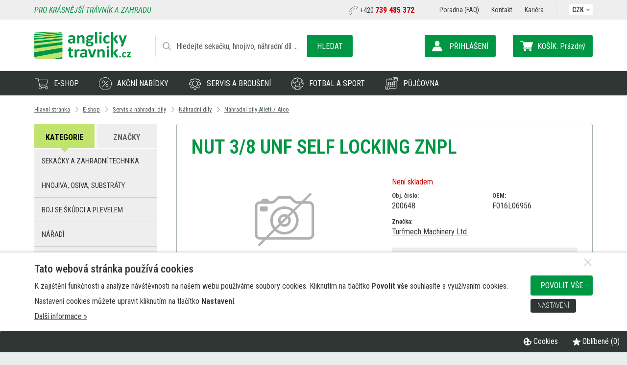

--- FILE ---
content_type: text/html; charset=utf-8
request_url: https://www.anglicky-travnik.cz/nut-3-8-unf-self-locking-znpl-754cz119/
body_size: 19933
content:
<!DOCTYPE html>
<html lang="cs">

<head>
<meta charset="utf-8">
<title>NUT 3/8 UNF SELF LOCKING  ZNPL | Anglický-Trávník.cz - sekačky, hnojiva, nářadí, servis</title>
<link rel="canonical" href="https://www.anglicky-travnik.cz/nut-3-8-unf-self-locking-znpl-754cz119/">
<meta property="og:title" content="NUT 3/8 UNF SELF LOCKING  ZNPL">
<meta property="og:description" content="">
<meta property="og:url" content="https://www.anglicky-travnik.cz/nut-3-8-unf-self-locking-znpl-754cz119/">
<meta property="og:type" content="product">

<link rel="alternate" href="https://www.anglicky-travnik.cz/nut-3-8-unf-self-locking-znpl-754cz119/" hreflang="cs" title="NUT 3/8 UNF SELF LOCKING  ZNPL | Anglický-Trávník.cz - sekačky, hnojiva, nářadí, servis">

<meta name="viewport" content="width=device-width, initial-scale=1.0">
<meta name="format-detection" content="telephone=no">
<meta name="theme-color" content="#009744">
<meta name="description" content="Náhradní díly Allett / Atco">
<meta name="keywords" content="Náhradní,díly,Allett,Atco">
<meta name="author" content="Web &amp; Media a.s.">
	
	
	<script src="/cookie-preferences.js?change=6476"></script>
	<script>
				COOKIE_MANAGER.setLinksChoices({
			'GOOGLE_ANALYTICS'   : 'analytics_storage',
			'GOOGLE_REMARKETING' : 'ad_storage',
			'FB_PIXEL'           : 'ad_storage',
			'ZBOZI_KONVERZE'     : 'ad_storage',
			'ZBOZI_RETARGETING'  : 'ad_storage'
		});
				COOKIE_MANAGER.loadUserChoices({"functionality_storage":true,"analytics_storage":false,"ad_storage":false,"personalization_storage":false,"security_storage":false,"ad_user_data":false,"ad_personalization":false});
	</script>
	
				<script>
				window.dataLayer = window.dataLayer || [];
				cookieChoicesToDataLayer(window.dataLayer, 'default', COOKIE_MANAGER.choices);
								COOKIE_MANAGER.addCallbackOnChange("cookieChoicesToDataLayer(window.dataLayer, 'update', COOKIE_MANAGER.choices);");
			</script>
					<!-- Google Tag Manager -->
		<script>(function(w,d,s,l,i){w[l]=w[l]||[];w[l].push({'gtm.start':
		new Date().getTime(),event:'gtm.js'});var f=d.getElementsByTagName(s)[0],
		j=d.createElement(s),dl=l!='dataLayer'?'&l='+l:'';j.async=true;j.src=
		'https://www.googletagmanager.com/gtm.js?id='+i+dl;f.parentNode.insertBefore(j,f);
		})(window,document,'script','dataLayer','GTM-MLHSBV8');</script>
		<!-- End Google Tag Manager -->
			
	
			<meta name="robots" content="all,follow">
			
		
	
	<link rel="icon" type="image/png" href="/userdata/template/favicon-16x16.png?change=6476" sizes="16x16">
	<link rel="icon" type="image/png" href="/userdata/template/favicon-32x32.png?change=6476" sizes="32x32">
	<link rel="icon" type="image/png" href="/userdata/template/favicon-96x96.png?change=6476" sizes="96x96">
	<link rel="icon" type="image/png" href="/userdata/template/android-chrome-36x36.png?change=6476" sizes="36x36">
	<link rel="icon" type="image/png" href="/userdata/template/android-chrome-48x48.png?change=6476" sizes="48x48">
	<link rel="icon" type="image/png" href="/userdata/template/android-chrome-72x72.png?change=6476" sizes="72x72">
	<link rel="icon" type="image/png" href="/userdata/template/android-chrome-96x96.png?change=6476" sizes="96x96">
	<link rel="icon" type="image/png" href="/userdata/template/android-chrome-144x144.png?change=6476" sizes="144x144">
	<link rel="icon" type="image/png" href="/userdata/template/android-chrome-192x192.png?change=6476" sizes="192x192">
	<link rel="apple-touch-icon" type="image/png" href="/userdata/template/apple-touch-icon-180x180.png?change=6476" sizes="180x180">
	<link rel="apple-touch-icon" type="image/png" href="/userdata/template/apple-touch-icon-152x152.png?change=6476" sizes="152x152">
	<link rel="apple-touch-icon" type="image/png" href="/userdata/template/apple-touch-icon-144x144.png?change=6476" sizes="144x144">
	<link rel="apple-touch-icon" type="image/png" href="/userdata/template/apple-touch-icon-120x120.png?change=6476" sizes="120x120">
	<link rel="apple-touch-icon" type="image/png" href="/userdata/template/apple-touch-icon-114x114.png?change=6476" sizes="114x114">
	<link rel="apple-touch-icon" type="image/png" href="/userdata/template/apple-touch-icon-76x76.png?change=6476" sizes="76x76">
	<link rel="apple-touch-icon" type="image/png" href="/userdata/template/apple-touch-icon-72x72.png?change=6476" sizes="72x72">
	<link rel="apple-touch-icon" type="image/png" href="/userdata/template/apple-touch-icon-60x60.png?change=6476" sizes="60x60">
	<link rel="apple-touch-icon" type="image/png" href="/userdata/template/apple-touch-icon-57x57.png?change=6476" sizes="57x57">
		
	
		<link rel="alternate" type="application/rss+xml" title="Anglický-Trávník.cz - sekačky, hnojiva, nářadí, servis - Aktuality (RSS 2.0)" href="https://www.anglicky-travnik.cz/rss/rss-aktuality-cz.xml">
	<link rel="alternate" type="application/rss+xml" title="Anglický-Trávník.cz - sekačky, hnojiva, nářadí, servis - Produkty (RSS 2.0)" href="https://www.anglicky-travnik.cz/rss/rss-produkty-cz.xml">	
	
		
		<link rel="stylesheet" href="/templates/style-general.css?change=6476" media="all">
			<link rel="stylesheet" href="/templates/100/style-shop.css?change=6476">
		<link rel="stylesheet" href="/templates/100/style-shop.vypis4.css?change=6476">
					<link rel="stylesheet" href="/templates/100/style-shop.detail4.css?change=6476">
						<link rel="stylesheet" href="/templates/100/template.css?change=6476" media="all">
	<link rel="stylesheet" href="/style-effect.css?change=6476" media="all">
		
	
	
		<link href="https://fonts.googleapis.com/css?family=Roboto+Condensed:300,300i,400,400i,500,500i,600,600i,700,700i&amp;subset=latin-ext" rel="stylesheet">
	
	
		
		<script src="/lib-js/jquery.min.js"></script>
		<script src="/lib-js/jquery.form.js"></script>
	
	<link rel="stylesheet" href="/lib-js/jquery-ui/jquery-ui.min.css">
	<script src="/lib-js/jquery-ui/jquery-ui.min.js"></script>
	<script src="/lib-js/jquery.ui.touch-punch.min.js"></script>			
			<script src="/lib-js/izoomify/jquery.izoomify.js"></script>
		<style>
			.izoomify {
				display: block;
				position: relative;
				overflow: hidden;
			}
		</style>
		<script>
			$(document).ready(function() {
				$('.izoomify').izoomify({magnify: 2.5, duration: 300, touch: false});
			});
		</script>
			<script>
		function lang10Js(num) {
			lang = '';
			switch(num) {
									case 1184:
						lang = 'Omlouváme se, ale zadané množství zboží nemáme momentálně skladem.';
					break;
										case 1185:
						lang = 'Objednat lze v tuto chvíli maximálně [pocet] Vámi vybraného zboží.';
					break;
										case 1186:
						lang = 'Toto zboží je baleno pouze po [baleno].';
					break;
										case 1187:
						lang = 'Nejbližší možné množství, které můžete do košíku přidat je [pocet].';
					break;
										case 1188:
						lang = 'Chcete toto množství vložit do košíku?';
					break;
								}
			return lang;
		}
	</script>
	<script src="/script.js?change=6476"></script>
	<script>
	// KOTVY
	var bookmarkShift = 35; // mezera nad kotvou
	</script>
	<script src="/script.web.js?change=6476"></script>
			<link rel="stylesheet" href="/lib-js/jquery.autocomplete.css?change=6476">
		<script src="/lib-js/jquery.autocomplete.js?change=6476"></script>
		<script src="/script.shop.js?change=6476"></script>
		<script src="/script.web.shop.js?change=6476"></script>
					<script src="/script.web.webid-at.js?change=6476"></script>
			
			
		
		
		<script src="/lib-js/jsticky/jquery.jsticky.min.js"></script>
	
		<script src="/lib-js/visible/jquery.visible.min.js"></script>
	
	<link href="/lib-js/owl-carousel/owl.carousel.min.css" rel="stylesheet">
	<link href="/lib-js/owl-carousel/owl.theme.default.min.css" rel="stylesheet">
	<script src="/lib-js/owl-carousel/owl.carousel.min.js"></script>
	<script src="/lib-js/owl-carousel/owl.carousel2.thumbs.min.js"></script>
	
	<link href="/lib-js/lg/css/lightgallery.min.css" rel="stylesheet">
	<script src="/lib-js/lg/js/picturefill.min.js"></script>
	<script src="/lib-js/lg/js/lightgallery.min.js"></script>
		<script src="/lib-js/lg/js/lg-thumbnail.min.js"></script>
	<script src="/lib-js/lg/js/lg-video.min.js"></script>
	<script src="/lib-js/lg/js/lg-autoplay.min.js"></script>
	<script src="/lib-js/lg/js/lg-zoom.min.js"></script>
		<script src="/lib-js/lg/js/lg-pager.min.js"></script>
	<script src="/lib-js/jquery.mousewheel.min.js"></script>
	<script>
	$(document).ready(function() {
					$('#pages-container').lightGallery({
				selector: '.apg-lg-image',
				galleryId: 'apg',
				actualSize: false
			});
					
		$('.c-lg-image').each(function(i, el) {
			$(el).lightGallery({
				selector: 'this',
				actualSize: false
			});
		});
		
		$('body').lightGallery({
			selector: '.lg-image',
			galleryId: 'lg',
			actualSize: false
		});
		
					$('.pd').lightGallery({
				selector: '.pd-lg-image',
				galleryId: 'pd',
				actualSize: false
			});
			$('.owl-carousel-product').lightGallery({
				selector: '.pd-lg-image2',
				galleryId: 'pd2',
				actualSize: false
			});
				});
	</script>
		<script type="text/javascript" src="https://c.seznam.cz/js/rc.js"></script>
	<script>
		function retargeting_hit() {
			var retargetingConf = {
    "rtgId": "1371939",
    "pageType": "offerdetail",
    "itemId": "754"
};
			//retargetingConf['consent'] = 1;
			retargetingConf['consent'] = (COOKIE_MANAGER.getChoiceValue('ZBOZI_RETARGETING') ? 1 : 0);
			
			// Ujistěte se, že metoda existuje, předtím než ji zavoláte
			if (window.rc && window.rc.retargetingHit) {
				window.rc.retargetingHit(retargetingConf);
			}
		}
		if (!COOKIE_MANAGER.getChoiceValue('ZBOZI_RETARGETING')) retargeting_hit();
		
		COOKIE_MANAGER.addCallback('ZBOZI_RETARGETING', 'retargeting_hit()');
	</script>
		<!-- Heureka.cz PRODUCT DETAIL script -->
	<script>
		(function(t, r, a, c, k, i, n, g) {t['ROIDataObject'] = k;
		t[k]=t[k]||function(){(t[k].q=t[k].q||[]).push(arguments)},t[k].c=i;n=r.createElement(a),
		g=r.getElementsByTagName(a)[0];n.async=1;n.src=c;g.parentNode.insertBefore(n,g)
		})(window, document, 'script', '//www.heureka.cz/ocm/sdk.js?version=2&page=product_detail', 'heureka', 'cz');
	</script>
	<!-- End Heureka.cz PRODUCT DETAIL script -->
		<!-- Facebook Pixel Code -->
	<script>
	!function(f,b,e,v,n,t,s){if(f.fbq)return;n=f.fbq=function(){n.callMethod?
	n.callMethod.apply(n,arguments):n.queue.push(arguments)};if(!f._fbq)f._fbq=n;
	n.push=n;n.loaded=!0;n.version='2.0';n.queue=[];t=b.createElement(e);t.async=!0;
	t.src=v;s=b.getElementsByTagName(e)[0];s.parentNode.insertBefore(t,s)}(window,
	document,'script','https://connect.facebook.net/en_US/fbevents.js');
	fbq('consent', 'revoke');
	fbq('init', '985109427141452'); // Insert your pixel ID here.
	fbq('track', 'PageView');
	function _fbq_consent_grant() {
		$( document ).ready(function() {
			fbq('consent', 'grant');
		});
	}
	COOKIE_MANAGER.addCallback('FB_PIXEL', '_fbq_consent_grant()');
	</script>
	<noscript><img height="1" width="1" style="display:none"
	src="https://www.facebook.com/tr?id=985109427141452&ev=PageView&noscript=1"
	/></noscript>
	<!-- DO NOT MODIFY -->
	<!-- End Facebook Pixel Code -->
	



	<script>
		function langJs(num) {
			lang = '';
			
			return lang;
		}
	</script>
	</head>
	<body id="body">
					<script>
					window.dataLayer = window.dataLayer || [];
					dataLayer.push({
						'event': 'productDetails',
						'consent': (COOKIE_MANAGER.getChoice('ad_storage') ? 1 : 0),
						'page.category.pageType': 'product',
						'ecommerce': {
							'currencyCode': 'CZK',
							'detail': {
								'products': [{
								'name': 'NUT 3/8 UNF SELF LOCKING  ZNPL',
								'id': '754',
								'price': '52',
								'category': 'E-shop | Servis a náhradní díly | Náhradní díly | Náhradní díly Allett / Atco',
								'brand': 'Turfmech Machinery Ltd.'
								}]
							}
						},
					});
				</script>
						<!-- Google Tag Manager (noscript) -->
		<noscript><iframe src="https://www.googletagmanager.com/ns.html?id=GTM-MLHSBV8" height="0" width="0" style="display:none;visibility:hidden"></iframe></noscript>
		<!-- End Google Tag Manager (noscript) -->
			<a id="a-top"></a>
	<div id="WEBID" title="AT"></div>
<div id="mainMenuHoverDownType2" title="no"></div>
<div id="container">
	<div id="header-fixed">
				<div id="search-cover" onclick="$(this).fadeOut(); $('#search-container').removeClass('mobile');"></div>
		<header id="header">
			<div id="header-top" class="clear-fix">
				<div class="page">
					<div class="left">
						<div class="slogan">Pro krásnější trávník a zahradu</div>
					</div>
					<div class="right" class="clear-fix">
												<div class="tel"><a href="tel:+420 739 485 372">+420 <span>739 485 372</span></a></div>
						<div id="menu-top">
							<ul><li><a href="/poradna/"   class="a"><span>Poradna (FAQ)</span></a></li><li><a href="/kontakt/"   class="a"><span>Kontakt</span></a></li><li><a href="/kariera/"   class="a"><span>Kariéra</span></a></li></ul>							
						</div>
						<div id="header-currency" class="drop-down-menu no-print">
							<div id="header-currency-down"><a class="a" onclick="mDropDown('header-currency', 'header-currency-down')">CZK<span class="arrow down"></span></a></div>
															<ul class="reset-style clear-fix">
																			<li class="active"><a href="/change-currency/czk/">CZK</a></li>
																				<li><a href="/change-currency/eur/">EUR</a></li>
																				<li><a href="/change-currency/pln/">PLN</a></li>
																				<li><a href="/change-currency/huf/">HUF</a></li>
																		</ul>
													</div>
					</div>
					<div class="langs">&nbsp;</div>
				</div>
			</div>
			<div id="header-content">
				<div class="page clear-fix">
					<div class="left">
						<div id="logo"><a href="/" title="Anglický-Trávník.cz - sekačky, hnojiva, nářadí, servis"><img src="/templates/100/1/logo.svg" alt="Anglický-Trávník.cz - sekačky, hnojiva, nářadí, servis"></a></div>
						<div id="search-container">
							<div id="intro-fulltext">
								<form method="post" action="/pages.script.php?action=fulltext" role="search">
									<div id="intro-fulltext-bg" class="clear-fix">
										<div id="intro-fulltext-border">
											<input id="intro-fulltext-text" onfocus="$('#search-cover').fadeIn()" placeholder="Hledejte sekačku, hnojivo, náhradní díl ..." type="text" value="" name="q">
										</div>
										<button type="submit" class="button-basic">Hledat</button>
									</div>
								</form>
							</div>
						</div>
											</div>
					<div class="right">
						<div id="search-mobile"><a class="button-basic" onclick="searchMobile()" title="Hledat"></a></div>
						
						<div id="cart-container">
							<div id="cart">
									<a class="menu-cart" title="Nákupní košík">
					<div>
				<span class="label">Košík:</span>
				<span class="price">Prázdný</span>
			</div>
				</a>
								</div>
							<div id="cartHover">
									<div class="ramecek">
		<p><strong>Váš nákupní košík je prázdný.</strong></p>
		<p class="small">Pro přidání Vámi vybraných produktů do košíku klikněte na příslušnou ikonu u produktu.</p>
	</div>
								</div>
						</div>
						<div id="logon-container">
							<div id="logon">
																	<a class="" onclick="dialogBox('prihlaseni',0)" title="Přihlášení / Registrace">
										<div>
											<span class="label">Přihlášení</span>
																					</div>
									</a>
																</div>
						</div>
					</div>
				</div>
			</div>
			<div id="menu-container">
				<div class="page">
										<nav id="menu" class="reset-style">
						<ul><li><section    class="a menu-7 item-active"><span class="main-menu-hover-items-arrow" onclick="window.location.href='/e-shop/'">E-shop</span><div class="main-menu-hover-items"><div><ul><li><span class="main-menu-hover-items-down" onclick="mainMenuHoverDown(this)"></span><a href="/sekacky-a-zahradni-technika/"   class="a"><span>Sekačky a zahradní technika</span></a><ul><li><a href="/sekacky-a-zahradni-technika/vretenove-sekacky/"   class="a"><span class="submenu-image"><img alt="" class="submenu-image submenu-image-hover" src="/image/r1-themes-20-128-90-1-0.jpg">Vřetenové sekačky</span></a></li><li><a href="/sekacky-a-zahradni-technika/roboticke-sekacky/"   class="a"><span class="submenu-image"><img alt="" class="submenu-image submenu-image-hover" src="/image/mam-luba1-themes-164-128-90-1-0.jpg">Robotické sekačky</span></a></li><li><a href="/sekacky-a-zahradni-technika/rotacni-sekacky/"   class="a"><span class="submenu-image"><img alt="" class="submenu-image submenu-image-hover" src="/image/rotacni-sekacky-themes-38-128-90-1-0.jpg">Rotační sekačky</span></a></li><li><a href="/sekacky-a-zahradni-technika/rozmetadla-secky-voziky/"   class="a"><span class="submenu-image"><img alt="" class="submenu-image submenu-image-hover" src="/image/r3-themes-26-128-90-1-0.jpg">Rozmetadla, sečky, vozíky, postřikovače</span></a></li><li><a href="/sekacky-a-zahradni-technika/krovinorezy-vyzinace/"   class="a"><span class="submenu-image"><img alt="" class="submenu-image submenu-image-hover" src="/image/krovinorezy-themes-37-128-90-1-0.jpg">Křovinořezy</span></a></li><li><a href="/sekacky-a-zahradni-technika/regeneracni-technika/"   class="a"><span class="submenu-image"><img alt="" class="submenu-image submenu-image-hover" src="/image/r4-themes-29-128-90-1-0.jpg">Regenerační technika</span></a></li><li><a href="/sekacky-a-zahradni-technika/strunove-sekacky/"   class="a"><span class="submenu-image"><img alt="" class="submenu-image submenu-image-hover" src="/image/vyzinace-themes-34-128-90-1-0.jpg">Strunové sekačky, vyžínače</span></a></li><li><a href="/sekacky-a-zahradni-technika/fukary-a-vysavace-listi/"   class="a"><span class="submenu-image"><img alt="" class="submenu-image submenu-image-hover" src="/image/fukar-themes-32-128-90-1-0.jpg">Fukary a vysavače listí</span></a></li><li><a href="/sekacky-a-zahradni-technika/nuzky-a-plotostrihy/"   class="a"><span class="submenu-image"><img alt="" class="submenu-image submenu-image-hover" src="/image/nuzky-themes-44-128-90-1-0.jpg">Nůžky a plotostřihy</span></a></li><li><a href="/sekacky-a-zahradni-technika/retezove-pily/"   class="a"><span class="submenu-image"><img alt="" class="submenu-image submenu-image-hover" src="/image/pily-themes-45-128-90-1-0.jpg">Řetězové pily</span></a></li><li><a href="/sekacky-a-zahradni-technika/snehove-frezy/"   class="a"><span class="submenu-image"><img alt="" class="submenu-image submenu-image-hover" src="/image/snehovefrezy-themes-54-128-90-1-0.jpg">Sněhové frézy</span></a></li><li><a href="/sekacky-a-zahradni-technika/traktory-a-ridery/"   class="a"><span class="submenu-image"><img alt="" class="submenu-image submenu-image-hover" src="/image/zahradnitraktory-themes-55-128-90-1-0.jpg">Traktory a Ridery</span></a></li><li><a href="/sekacky-a-zahradni-technika/ostatni-technika-a-prislusenstvi/"   class="a"><span class="submenu-image"><img alt="" class="submenu-image submenu-image-hover" src="/image/ostatni-themes-47-128-90-1-0.jpg">Ostatní technika</span></a></li></ul></li><li><span class="main-menu-hover-items-down" onclick="mainMenuHoverDown(this)"></span><a href="/hnojiva-osiva-substraty/"   class="a"><span>Hnojiva, osiva, substráty</span></a><ul><li><a href="/hnojiva-osiva-substraty/hnojiva/"   class="a"><span class="submenu-image"><img alt="" class="submenu-image submenu-image-hover" src="/image/hnojiva-themes-60-128-90-1-0.jpg">Hnojiva</span></a></li><li><a href="/hnojiva-osiva-substraty/substraty/"   class="a"><span class="submenu-image"><img alt="" class="submenu-image submenu-image-hover" src="/image/substraty-themes-61-128-90-1-0.jpg">Substráty</span></a></li><li><a href="/hnojiva-osiva-substraty/travni-smesi/"   class="a"><span class="submenu-image"><img alt="" class="submenu-image submenu-image-hover" src="/image/travni-smesi-themes-62-128-90-1-0.jpg">Travní směsi</span></a></li><li><a href="/hnojiva-osiva-substraty/pudni-vitalizery-a-zlepsovace/"   class="a"><span class="submenu-image"><img alt="" class="submenu-image submenu-image-hover" src="/image/putdni-vitalizery-themes-63-128-90-1-0.jpg">Půdní vitalizéry a zlepšovače</span></a></li><li><a href="/hnojiva-osiva-substraty/smacedla/"   class="a"><span class="submenu-image"><img alt="" class="submenu-image submenu-image-hover" src="/image/smacedla-themes-137-128-90-1-0.jpg">Smáčedla</span></a></li></ul></li><li><span class="main-menu-hover-items-down" onclick="mainMenuHoverDown(this)"></span><a href="/boj-se-skudci-a-plevelem/"   class="a"><span>Boj se škůdci a plevelem</span></a><ul><li><a href="/boj-se-skudci-a-plevelem/ochranne-postriky/"   class="a"><span class="submenu-image"><img alt="" class="submenu-image submenu-image-hover" src="/image/ochranne-postriky-themes-101-128-90-1-0.jpg">Ochranné postřiky</span></a></li><li><a href="/boj-se-skudci-a-plevelem/proti-plisnim-fungicidy/"   class="a"><span class="submenu-image"><img alt="" class="submenu-image submenu-image-hover" src="/image/plisne-themes-102-128-90-1-0.jpg">Proti plísním - Fungicidy</span></a></li><li><a href="/boj-se-skudci-a-plevelem/proti-plevelu-herbicidy/"   class="a"><span class="submenu-image"><img alt="" class="submenu-image submenu-image-hover" src="/image/plevel-themes-103-128-90-1-0.jpg">Proti plevelu - Herbicidy</span></a></li><li><a href="/boj-se-skudci-a-plevelem/proti-hmyzu-insekticidy-a-biocidy/"   class="a"><span class="submenu-image"><img alt="" class="submenu-image submenu-image-hover" src="/image/hmyz-themes-104-128-90-1-0.jpg">Proti hmyzu - Insekticidy a Biocidy</span></a></li><li><a href="/boj-se-skudci-a-plevelem/proti-hlodavcum-rodenticidy/"   class="a"><span class="submenu-image"><img alt="" class="submenu-image submenu-image-hover" src="/image/hlodavci-themes-105-128-90-1-0.jpg">Proti hlodavcům - Rodenticidy</span></a></li><li><a href="/boj-se-skudci-a-plevelem/proti-zviratum/"   class="a"><span class="submenu-image"><img alt="" class="submenu-image submenu-image-hover" src="/image/zvirata-themes-106-128-90-1-0.jpg">Proti zvířatům</span></a></li><li><a href="/boj-se-skudci-a-plevelem/proti-mechu-a-plsti/"   class="a"><span class="submenu-image"><img alt="" class="submenu-image submenu-image-hover" src="/image/mech-themes-107-128-90-1-0.jpg">Proti mechu a plsti</span></a></li></ul></li><li><span class="main-menu-hover-items-down" onclick="mainMenuHoverDown(this)"></span><a href="/naradi/"   class="a"><span>Nářadí</span></a><ul><li><a href="/naradi/akumulatorove-systemy/"   class="a"><span class="submenu-image"><img alt="" class="submenu-image submenu-image-hover" src="/image/batt18v-themes-166-128-90-1-0.jpg">Akumulátorové systémy</span></a></li><li><a href="/naradi/cistice/"   class="a"><span class="submenu-image"><img alt="" class="submenu-image submenu-image-hover" src="/image/cistice-themes-80-128-90-1-0.jpg">Čističe</span></a></li><li><a href="/naradi/brusky/"   class="a"><span class="submenu-image"><img alt="" class="submenu-image submenu-image-hover" src="/image/brusky-themes-81-128-90-1-0.jpg">Brusky</span></a></li><li><a href="/naradi/frezky/"   class="a"><span class="submenu-image"><img alt="" class="submenu-image submenu-image-hover" src="/image/frezky-themes-82-128-90-1-0.jpg">Frézky</span></a></li><li><a href="/naradi/fukary-a-vysavace/"   class="a"><span class="submenu-image"><img alt="" class="submenu-image submenu-image-hover" src="/image/vysavace-themes-151-128-90-1-0.jpg">Vysavače</span></a></li><li><a href="/naradi/hobliky-a-hoblovky/"   class="a"><span class="submenu-image"><img alt="" class="submenu-image submenu-image-hover" src="/image/hobliky-themes-84-128-90-1-0.jpg">Hoblíky a hoblovky</span></a></li><li><a href="/naradi/hrebikovacky-a-sponkovacky/"   class="a"><span class="submenu-image"><img alt="" class="submenu-image submenu-image-hover" src="/image/hrebikovacky-themes-85-128-90-1-0.jpg">Hřebíkovačky a sponkovačky</span></a></li><li><a href="/naradi/kompresory-a-inflatory/"   class="a"><span class="submenu-image"><img alt="" class="submenu-image submenu-image-hover" src="/image/kompresory-themes-86-128-90-1-0.jpg">Kompresory a inflátory</span></a></li><li><a href="/naradi/lesticky/"   class="a"><span class="submenu-image"><img alt="" class="submenu-image submenu-image-hover" src="/image/lesticky-themes-87-128-90-1-0.jpg">Leštičky</span></a></li><li><a href="/naradi/merici-prislusenstvi/"   class="a"><span class="submenu-image"><img alt="" class="submenu-image submenu-image-hover" src="/image/merici-themes-88-128-90-1-0.jpg">Měřící příslušenství</span></a></li><li><a href="/naradi/multifunkcni-naradi/"   class="a"><span class="submenu-image"><img alt="" class="submenu-image submenu-image-hover" src="/image/multifunkcni-themes-89-128-90-1-0.jpg">Multifunkční nářadí</span></a></li><li><a href="/naradi/osvetleni/"   class="a"><span class="submenu-image"><img alt="" class="submenu-image submenu-image-hover" src="/image/osvetleni-themes-90-128-90-1-0.jpg">Osvětlení</span></a></li><li><a href="/naradi/pily/"   class="a"><span class="submenu-image"><img alt="" class="submenu-image submenu-image-hover" src="/image/pily1-themes-91-128-90-1-0.jpg">Pily</span></a></li><li><a href="/naradi/pistole-lepici-tesnici-strikaci/"   class="a"><span class="submenu-image"><img alt="" class="submenu-image submenu-image-hover" src="/image/pistole-themes-92-128-90-1-0.jpg">Pistole lepící, těsnící, stříkací</span></a></li><li><a href="/naradi/radia/"   class="a"><span class="submenu-image"><img alt="" class="submenu-image submenu-image-hover" src="/image/radia-themes-93-128-90-1-0.jpg">Rádia</span></a></li><li><a href="/naradi/razove-utahovaky/"   class="a"><span class="submenu-image"><img alt="" class="submenu-image submenu-image-hover" src="/image/razove-utahovaky-themes-94-128-90-1-0.jpg">Rázové utahováky</span></a></li><li><a href="/naradi/rucni-naradi/"   class="a"><span class="submenu-image"><img alt="" class="submenu-image submenu-image-hover" src="/image/rucni-naradi-themes-95-128-90-1-0.jpg">Ruční nářadí</span></a></li><li><a href="/naradi/speciality/"   class="a"><span class="submenu-image"><img alt="" class="submenu-image submenu-image-hover" src="/image/speciality-themes-96-128-90-1-0.jpg">Speciality a ostatní</span></a></li><li><a href="/naradi/tasky-boxy/"   class="a"><span class="submenu-image"><img alt="" class="submenu-image submenu-image-hover" src="/image/tasky-themes-97-128-90-1-0.jpg">Tašky, boxy</span></a></li><li><a href="/naradi/ventilatory/"   class="a"><span class="submenu-image"><img alt="" class="submenu-image submenu-image-hover" src="/image/ventilatory-themes-98-128-90-1-0.jpg">Ventilátory</span></a></li><li><a href="/naradi/vrtacky-a-sroubovaky1/"   class="a"><span class="submenu-image"><img alt="" class="submenu-image submenu-image-hover" src="/image/vrtacky-themes-99-128-90-1-0.jpg">Vrtačky a šroubováky</span></a></li><li><a href="/naradi/vyhodne-sady-naradi/"   class="a"><span class="submenu-image"><img alt="" class="submenu-image submenu-image-hover" src="/image/vyhodne-sady-themes-100-128-90-1-0.jpg">Výhodné sady nářadí</span></a></li></ul></li><li><span class="main-menu-hover-items-down" onclick="mainMenuHoverDown(this)"></span><a href="/zahradni-a-travni-doplnky/"   class="a"><span>Zahradní a travní doplňky</span></a><ul><li><a href="/zahradni-a-travni-doplnky/pudni-sondy-a-srazkomery/"   class="a"><span class="submenu-image"><img alt="" class="submenu-image submenu-image-hover" src="/image/pudni-sondy-themes-108-128-90-1-0.jpg">Půdní sondy a srážkoměry</span></a></li><li><a href="/zahradni-a-travni-doplnky/textilie/"   class="a"><span class="submenu-image"><img alt="" class="submenu-image submenu-image-hover" src="/image/textilie-themes-109-128-90-1-0.jpg">Textílie</span></a></li><li><a href="/zahradni-a-travni-doplnky/aerifikacni-vidle/"   class="a"><span class="submenu-image"><img alt="" class="submenu-image submenu-image-hover" src="/image/vidle-themes-110-128-90-1-0.jpg">Aerifikační vidle</span></a></li></ul></li><li><span class="main-menu-hover-items-down" onclick="mainMenuHoverDown(this)"></span><a href="/ochranne-pomucky/"   class="a"><span>Ochranné pomůcky</span></a><ul><li><a href="/ochranne-pomucky/ochranne-bryle/"   class="a"><span class="submenu-image"><img alt="" class="submenu-image submenu-image-hover" src="/image/ochranne-bryle-themes-64-128-90-1-0.jpg">Ochranné brýle</span></a></li><li><a href="/ochranne-pomucky/pracovni-rukavice/"   class="a"><span class="submenu-image"><img alt="" class="submenu-image submenu-image-hover" src="/image/pracovni-rukavice-themes-65-128-90-1-0.jpg">Pracovní rukavice</span></a></li></ul></li><li><span class="main-menu-hover-items-down" onclick="mainMenuHoverDown(this)"></span><a href="/pisek-a-okrasne-kamenivo/"   class="a"><span>Písek a okrasné kamenivo</span></a><ul><li><a href="/pisek-a-okrasne-kamenivo/okrasne-kamenivo/"   class="a"><span class="submenu-image"><img alt="" class="submenu-image submenu-image-hover" src="/image/okrasne-kamenivo-themes-67-128-90-1-0.jpg">Okrasné kamenivo</span></a></li></ul></li><li><span class="main-menu-hover-items-down" onclick="mainMenuHoverDown(this)"></span><a href="/zavlazovani1/"   class="a"><span>Zavlažování</span></a><ul><li><a href="/zavlazovani1/zavlazovaci-voziky/"   class="a"><span class="submenu-image"><img alt="" class="submenu-image submenu-image-hover" src="/image/zavlazovaci-voziky-themes-66-128-90-1-0.jpg">Zavlažovací vozíky</span></a></li></ul></li><li><span class="main-menu-hover-items-down" onclick="mainMenuHoverDown(this)"></span><a href="/bazenova-technika-a-chemie/"   class="a"><span>Bazénová technika a chemie</span></a><ul><li><a href="/bazenova-technika-a-chemie/bazenova-technika/"   class="a"><span class="submenu-image"><img alt="" class="submenu-image submenu-image-hover" src="/image/bazenova-technika-themes-155-128-90-1-0.jpg">Bazénová technika</span></a></li><li><a href="/bazenova-technika-a-chemie/bazenova-chemie/"   class="a"><span class="submenu-image"><img alt="" class="submenu-image submenu-image-hover" src="/image/bazenova-chemie-themes-154-128-90-1-0.jpg">Bazénová chemie</span></a></li></ul></li><li><span class="main-menu-hover-items-down" onclick="mainMenuHoverDown(this)"></span><a href="/sport/"   class="a"><span>Fotbal a sport</span></a><ul><li><a href="/sport/lajnovani/"   class="a"><span>Lajnování</span></a></li></ul></li><li><span class="main-menu-hover-items-down" onclick="mainMenuHoverDown(this)"></span><a href="/sluzby/"   class="a"><span>Služby</span></a><ul><li><a href="/sluzby/regeneracni-prace-a-sluzby/"   class="a"><span>Regenerační práce a služby - ZAHRADY</span></a></li></ul></li><li><span class="main-menu-hover-items-down" onclick="mainMenuHoverDown(this)"></span><a href="/servis-a-nahradni-dily/"   class="a item-active"><span>Servis a náhradní díly</span></a><ul><li><a href="/servis-a-nahradni-dily/brouseni/"   class="a"><span>Broušení</span></a></li><li><a href="/servis-a-nahradni-dily/servis/"   class="a"><span>Servis</span></a></li><li><a href="/servis-a-nahradni-dily/nahradni-dily/"   class="a item-active"><span>Náhradní díly</span></a></li><li><a href="/servis-a-nahradni-dily/oleje-stabilizatory-a-provozni-prislusenstvi/"   class="a"><span>Oleje, stabilizátory a provozní příslušenství</span></a></li></ul></li><li><span class="main-menu-hover-items-down" onclick="mainMenuHoverDown(this)"></span><a href="/pujcovna-techniky/"   class="a"><span>Půjčovna regenerační techniky</span></a><ul><li><a href="/pujcovna-techniky/rotacni-sekacky/"   class="a"><span class="submenu-image"><img alt="" class="submenu-image submenu-image-hover" src="/image/puj-rotacni-sekacky-themes-72-128-90-1-0.jpg">Rotační sekačky</span></a></li><li><a href="/pujcovna-techniky/likvidace-krtku/"   class="a"><span class="submenu-image"><img alt="" class="submenu-image submenu-image-hover" src="/image/puj-likvidace-krtku-themes-73-128-90-1-0.jpg">Likvidace krtků</span></a></li><li><a href="/pujcovna-techniky/aerifikatory-a-vertikutatory/"   class="a"><span class="submenu-image"><img alt="" class="submenu-image submenu-image-hover" src="/image/puj-aerifikatory-themes-74-128-90-1-0.jpg">Aerifikátory a Vertikutátory</span></a></li><li><a href="/pujcovna-techniky/krovinorezy-a-vyzinace/"   class="a"><span class="submenu-image"><img alt="" class="submenu-image submenu-image-hover" src="/image/puj-krovinorezy-themes-76-128-90-1-0.jpg">Křovinořezy a vyžínače</span></a></li><li><a href="/pujcovna-techniky/pily-a-plotostrihy/"   class="a"><span class="submenu-image"><img alt="" class="submenu-image submenu-image-hover" src="/image/puj-pily-themes-77-128-90-1-0.jpg">Pily a plotostřihy</span></a></li><li><a href="/pujcovna-techniky/ostatni/"   class="a"><span class="submenu-image"><img alt="" class="submenu-image submenu-image-hover" src="/image/puj-ostatni-themes-78-128-90-1-0.jpg">Ostatní</span></a></li></ul></li><li><span class="main-menu-hover-items-down" onclick="mainMenuHoverDown(this)"></span><a href="/ostatni/"   class="a"><span>Ostatní</span></a><ul><li><a href="/ostatni/darkove-poukazky/"   class="a"><span class="submenu-image"><img alt="" class="submenu-image submenu-image-hover" src="/image/darkove-poukazy-themes-68-128-90-1-0.jpg">Dárkové poukázky</span></a></li><li><a href="/ostatni/bakterie-a-enzymy1/"   class="a"><span class="submenu-image"><img alt="" class="submenu-image submenu-image-hover" src="/image/bakterie-enzymy-themes-69-128-90-1-0.jpg">Bakterie a enzymy</span></a></li><li><a href="/ostatni/vanocni-stromky/"   class="a"><span class="submenu-image"><img alt="" class="submenu-image submenu-image-hover" src="/image/vanocni-stromky-themes-70-128-90-1-0.jpg">Vánoční stromky</span></a></li></ul></li><li><a href="/znacka/"   class="a"><span>Značky</span></a></li></ul><div class="clear"></div></div></div></section></li><li><a href="/akcni-nabidky/"   class="a menu-1588"><span>Akční nabídky</span></a></li><li><a href="/servis-a-nahradni-dily/"   class="a menu-8"><span>Servis a broušení</span></a></li><li><a href="/fotbal-a-sport/"   class="a menu-26"><span>Fotbal a sport</span></a></li><li><a href="/pujcovna-techniky/"   class="a menu-1089"><span>Půjčovna</span></a></li><li><section    class="a menu-10"><span class="main-menu-hover-items-arrow" onclick="window.location.href='/poradna/'">Poradna (FAQ)</span><div class="main-menu-hover-items"><div><ul><li><a href="/poradna/roboticke-sekacky/"   class="a"><span>Robotické sekačky</span></a></li><li><a href="/poradna/vretenove-sekacky/"   class="a"><span>Vřetenové sekačky</span></a></li><li><a href="/poradna/hnojiva/"   class="a"><span>Trávník - údržba, hnojiva, zlepšovače a výživa</span></a></li><li><a href="/poradna/zavlazovani-a-azs/"   class="a"><span>Zavlažování a AZS</span></a></li></ul><div class="clear"></div></div></div></section></li><li><a href="/kontakt/"   class="a menu-157"><span>Kamenná prodejna</span></a></li><li><a href="/kariera/"   class="a menu-other"><span>Kariéra</span></a></li><li><a href="/kontakt/"   class="a menu-27"><span>Kontakt</span></a></li></ul>					</nav>
					<div id="mobile-menu" class="no-print"><a onclick="mobileMenuToggle()"><div><span></span><span></span><span></span></div></a></div>
				</div>
			</div>
		</header>
	</div>
	
		<div id="infobar-spacer"></div>
	<script>setInfobarSpacer();</script>
	
	<div id="header-spacer"></div>
	
	<div><div class="page" style="position: relative;">			<div class="floating-banner-left-container" style="padding-top: 58px;">
				<div class="floating-banner-left html5ImgFix">
					<div style="text-align: center"><a href="/banner.php?redir=7"><img src="/userdata/reklamy/zapujceni-roboticke-sekacky.png" style="vertical-align: middle; max-width: 100%" alt="" title=""></a></div>				</div>
			</div>
			<script>floatingBannerLeft();</script>
			</div></div>	
	<div id="main" role="main">
		
		
		
							
						
			<div class="border-radius bg-white">
				<div class="page">
					<div id="breadcrumbs-bg" >
<div>
<div id="breadcrumbs" class="reset-style clear-fix">
	<strong>Navigace:</strong><ol><li><a title="Hlavní stránka" href="/"><span>Hlavní stránka</span></a></li><li><a title="E-shop" href="/e-shop/"><span>E-shop</span></a></li><li><a title="Servis a náhradní díly" href="/servis-a-nahradni-dily/"><span>Servis a náhradní díly</span></a></li><li><a title="Náhradní díly" href="/servis-a-nahradni-dily/nahradni-dily/"><span>Náhradní díly</span></a></li><li><a title="Náhradní díly Allett / Atco" href="/servis-a-nahradni-dily/nahradni-dily/nahradni-dily-allett-atco/"><span>Náhradní díly Allett / Atco</span></a></li></ol>
<script type="application/ld+json">{
    "@context": "https://schema.org",
    "@type": "BreadcrumbList",
    "itemListElement": [
        {
            "@type": "ListItem",
            "position": 1,
            "name": "Hlavní stránka",
            "item": "https://www.anglicky-travnik.cz/"
        },
        {
            "@type": "ListItem",
            "position": 2,
            "name": "E-shop",
            "item": "https://www.anglicky-travnik.cz/e-shop/"
        },
        {
            "@type": "ListItem",
            "position": 3,
            "name": "Servis a náhradní díly",
            "item": "https://www.anglicky-travnik.cz/servis-a-nahradni-dily/"
        },
        {
            "@type": "ListItem",
            "position": 4,
            "name": "Náhradní díly",
            "item": "https://www.anglicky-travnik.cz/servis-a-nahradni-dily/nahradni-dily/"
        },
        {
            "@type": "ListItem",
            "position": 5,
            "name": "Náhradní díly Allett / Atco",
            "item": "https://www.anglicky-travnik.cz/servis-a-nahradni-dily/nahradni-dily/nahradni-dily-allett-atco/"
        }
    ]
}</script></div>
</div>
</div>					<div id="content" class="sidebar">
						<section id="pages-container">
<script>
function pujcovnaNew(clanek_ixp) {
	$('#pujcovnaFormContent').html('<p>Načítání...</p>');
	ajax('/pages.script.php?action=pujcovna-form&clanek_ixp=' + clanek_ixp, 'pujcovnaFormContent', Array("ajaxPost('pujcovnaForm', '', Array(\"pujcovnaFormCallback(data)\"))"));
	//dialogBox('pujcovnaFormDialog', 1);
}

function pujcovnaFormCallback(data) {
	pujcovnaFormResponse(data);
	if (data.includes('ok-s')) {
		$('#pujcovnaForm .pujcovnaFormContainer').remove();
	}
}

function pujcovnaFormResponse(msg) {
	$('#pujcovnaDialogResponse').html('<div class="clear-10px"></div>' + msg + '<div class="clear-20px"></div>');
	$('html, body').animate({
		scrollTop: $('#pujcovnaForm h2').offset().top - 100
	}, 0);
}

function pujcovnaSend(frm) {
	
	var err = '';
	
	//if (frm.subjekt.value.length <= 0) 			 { err += '- Pole <strong>Jméno / Název firmy</strong> nesmí být prázdné<br>'; }
	//if (frm.prebirajici_osoba.value.length <= 0) { err += '- Pole <strong>Přebírající osoba</strong> nesmí být prázdné<br>'; }
	//if (frm.cislo_op.value.length <= 0)          { err += '- Pole <strong>Číslo občanského průkazu</strong> nesmí být prázdné<br>'; }
	//if (frm.telefon.value.length <= 0) 			 { err += '- Pole <strong>Telefon</strong> nesmí být prázdné<br>'; }
	//if (frm.email.value.length <= 0) 			 { err += '- Pole <strong>E-mail</strong> není vyplněn nebo je v nesprávném formátu<br>'; }
	//if (frm.ulice.value.length <= 0) 			 { err += '- Pole <strong>Ulice</strong> nesmí být prázdné<br>'; }
	//if (frm.mesto.value.length <= 0) 			 { err += '- Pole <strong>Město / Obec</strong> nesmí být prázdné<br>'; }
	//if (frm.psc.value.length <= 0) 				 { err += '- Pole <strong>PSČ</strong> nesmí být prázdné<br>'; }
	
	if (err != '') {
		pujcovnaFormResponse('<div class="chyba-s"><p>Při odesílání formuláře se vyskytly chyby:<br>'+err+'</p></div>');
		return false;
	}
	
	if (confirm('Opravdu si přejete odeslat objednávku na pronájem?')) {
		return true;
	} else {
		return false;
	}
}
</script>


		<div id="productResult" class="productResult">
						<div class="clear-fix ">				<div class="loader-list-container"><div class="loader-list"><span class="loader"></span></div></div>
				<article role="article" itemscope itemtype="https://schema.org/Product">
	<div class="pd">
				<div class="header-bg">			
					
			<div class="header clear-fix">
								
				<h1 class="reset-style" itemprop="name">NUT 3/8 UNF SELF LOCKING  ZNPL</h1>
				
				<div class="cols2-container">
					<div class="photo-container">
							<div class="signs2">
			</div>
							
														<div class="align-center">
									<img alt="Obrázek není k dispozici." src="/images/no-image.svg" style="width: 40%; margin: 10% 0;">
								</div>
													</div>
					
					<div class="intro-container">
																								<div class="intro-params">
								<div class="cols2-container">
		<div class="width-100pr">
						<p style="line-height: 110%"><span id="stock-info-754" class="out-of-stock">Není skladem</span></p>
			
						
					</div>
	</div>
								<div class="cols3-container">
																	<div>
										<p class="small"><strong>Obj. číslo:</strong></p>
										<p>200648</p>
									</div>
																		<div>
										<p class="small"><strong>OEM:</strong></p>
										<p>F016L06956</p>
									</div>
																		<div>
										<p class="small"><strong>Značka:</strong></p>
										<p><a title="Turfmech Machinery Ltd." href="/znacka/turfmech-machinery-ltd/">Turfmech Machinery Ltd.</a></p>
									</div>
																</div>
						</div>
												
						<div class="clear-20px"></div>						
												<div itemprop="offers" itemscope itemtype="https://schema.org/Offer">
							<link itemprop="availability" href="http://schema.org/OutOfStock"/>								<div>
									<div>
																			</div>
									<div class="clear"></div>
								</div>
																		<div class="to-cart clear-fix">
																						<div class="yours-price-container">
																								<div class="yours-price">
																										<p id="product-price1-6975423e93df5" class="big2"><span itemprop="price" content="52">52</span> <span itemprop="priceCurrency" content="CZK">Kč</span></p>
																											<p id="product-price2-6975423e93df5" class="small">42,98 Kč bez DPH</p>
																										</div>
																							</div>
																								<div class="clear-fix">
																														<script>
																ajaxPostCart('toCartFormList6975423e905e5', 'toCartContainerContent', Array('toCartReloadCartInfo()'));
																function toCartPlus() {
																	id = 'pocet_754_6975423e905e5';
																	count = toFloat($('#'+id).val()) + 1;
																	$('#'+id).val(humanNum(count));
																	updateProductPrice(754, count, '6975423e93df5', 'detail');
																}
																function toCartMinus() {
																	id = 'pocet_754_6975423e905e5';
																	count = toFloat($('#'+id).val()) - 1;
																																		if (count <= 0) count = 1;
																	$('#'+id).val(humanNum(count));
																	updateProductPrice(754, count, '6975423e93df5', 'detail');
																}
																</script>
																																<form id="toCartFormList6975423e905e5" action="/shop.cart.script.php?akce=pridat" method="post" onsubmit="return vypocetInfo(754, '0', '1', 'ks', 3, 1, '6975423e905e5')">
																	<input type="hidden" name="section_referer" value="detail">
																	<input type="hidden" name="fromAjax" value="0">
																	<input type="hidden" name="volba" value="754">
																	
																	<span class="toCartCountContainer2">
																		<a class="a toCartMinus2" onclick="toCartMinus()"></a>
																		<input type="text" name="pocet" id="pocet_754_6975423e905e5" value="1">
																		<a class="a toCartPlus2" onclick="toCartPlus()"></a>
																	</span>
																	<span class="unit" title="ks"> ks</span>
																	<button class="button-basic button-conv" type="submit">Koupit</button>
																</form>
																																<script>
																																			var updatePriceTimeout;
																		jQuery('#pocet_754_6975423e905e5').keyup(function() {
																			clearTimeout(updatePriceTimeout);
																			updatePriceTimeout = setTimeout(function() {
																				updateProductPrice(754,  $('#pocet_754_6975423e905e5').val(), '6975423e93df5', 'detail');
																			}, 500);
																		});
																																				var updatePriceTimeout;
																		jQuery('#pocet_754_6975423e905e5').change(function() {
																			clearTimeout(updatePriceTimeout);
																			updatePriceTimeout = setTimeout(function() {
																				updateProductPrice(754,  $('#pocet_754_6975423e905e5').val(), '6975423e93df5', 'detail');
																			}, 500);
																		});
																																		</script>
																													</div>
																							</div>
																</div>
													<script>
								window._fbq = window._fbq || [];
								window._fbq.push(['track', 'ViewContent', {
									content_name: 'NUT 3/8 UNF SELF LOCKING  ZNPL',
									content_ids: ['754'],
									content_type: 'product',
									value: 52,
									currency: 'CZK'
								}]);
							</script>
														<div id="compare-product" class="dialogBox"></div>
													
											</div>
				</div>
							</div>
		</div>
				
				
		
			</div>
		
			<div class="pd">
			<div class="clear-5px"></div>
	<div class="dialogBox" id="hlidaci-pes-dialog">
		<h2>Hlídací pes</h2>
		<div id="hlidaci-pes-dialog-content"></div>
	</div>
	<div class="dialogBox" id="poslat-dialog">
	<h2>Poslat info známému</h2>
	<div id="poslat-dialog-content"></div>
</div>
	<div class="footer">
		<div class="ramecek">
			<p>
				<span><a class="footer-favorites a" href="/pages.script.php?action=favorite&choice=754" rel="nofollow">Přidat k oblíbeným</a></span>
					<span><a class="footer-watchdog a" onclick="alert('Pro použití hlídacího psa se prosím prvně přihlaste. Děkujeme.')">Hlídací pes</a></span>					<span><a class="footer-send a" onclick="dialogBox('poslat-dialog');$('#poslat-dialog-content').html('...');ajax('/pages.script.php?action=send-product&choice=754', 'poslat-dialog-content', Array('floatingInput();'))">Poslat produkt</a></span>
					
										<span><a class="footer-print a" onclick="window.print()">Tisk</a></span>								</p>
					</div>
	</div>
			</div>
		<div class="clear-30rem"></div><div id="heureka-block">
	<div class="clear-20rem"></div>
		<h2 class="reset-style">Hodnocení našich zákazníků	</h2>
	<div class="clear-10rem"></div>
		<div class="cols5-container heureka-intro-container">
					<div>
				<div class="heureka-intro">
					<div class="heureka-intro-summary">
						<p class="small">Rychlé dodání. Kvalitní výrobek. </p>
					</div>
					<div class="heureka-intro-time">
						<p class="small">18. 1. 2026</p>
					</div>
					<div class="heureka-intro-stars">
													<img src="/templates/100/1/icons/star.svg" alt="">
														<img src="/templates/100/1/icons/star.svg" alt="">
														<img src="/templates/100/1/icons/star.svg" alt="">
														<img src="/templates/100/1/icons/star.svg" alt="">
														<img src="/templates/100/1/icons/star.svg" alt="">
												</div>
				</div>
			</div>
						<div>
				<div class="heureka-intro">
					<div class="heureka-intro-summary">
						<p class="small">Spokojen. </p>
					</div>
					<div class="heureka-intro-time">
						<p class="small">14. 1. 2026</p>
					</div>
					<div class="heureka-intro-stars">
													<img src="/templates/100/1/icons/star.svg" alt="">
														<img src="/templates/100/1/icons/star.svg" alt="">
														<img src="/templates/100/1/icons/star.svg" alt="">
														<img src="/templates/100/1/icons/star.svg" alt="">
														<img src="/templates/100/1/icons/star.svg" alt="">
												</div>
				</div>
			</div>
						<div>
				<div class="heureka-intro">
					<div class="heureka-intro-summary">
						<p class="small">Vždy vše rychle a v pořádku.. A nářadí za výborné ceny!!. </p>
					</div>
					<div class="heureka-intro-time">
						<p class="small">27. 12. 2025</p>
					</div>
					<div class="heureka-intro-stars">
													<img src="/templates/100/1/icons/star.svg" alt="">
														<img src="/templates/100/1/icons/star.svg" alt="">
														<img src="/templates/100/1/icons/star.svg" alt="">
														<img src="/templates/100/1/icons/star.svg" alt="">
														<img src="/templates/100/1/icons/star.svg" alt="">
												</div>
				</div>
			</div>
						<div>
				<div class="heureka-intro">
					<div class="heureka-intro-summary">
						<p class="small">Velmi rychle vyřízena zakázka. </p>
					</div>
					<div class="heureka-intro-time">
						<p class="small">22. 12. 2025</p>
					</div>
					<div class="heureka-intro-stars">
													<img src="/templates/100/1/icons/star.svg" alt="">
														<img src="/templates/100/1/icons/star.svg" alt="">
														<img src="/templates/100/1/icons/star.svg" alt="">
														<img src="/templates/100/1/icons/star.svg" alt="">
														<img src="/templates/100/1/icons/star.svg" alt="">
												</div>
				</div>
			</div>
						<div>
				<div class="heureka-intro">
					<div class="heureka-intro-summary">
						<p class="small">Fast and reliable.</p>
					</div>
					<div class="heureka-intro-time">
						<p class="small">22. 12. 2025</p>
					</div>
					<div class="heureka-intro-stars">
													<img src="/templates/100/1/icons/star.svg" alt="">
														<img src="/templates/100/1/icons/star.svg" alt="">
														<img src="/templates/100/1/icons/star.svg" alt="">
														<img src="/templates/100/1/icons/star.svg" alt="">
														<img src="/templates/100/1/icons/star.svg" alt="">
												</div>
				</div>
			</div>
				</div>
	<div class="heureka-zbozi-detail-icon">
		<span>Dejte nám i Vy své <br> hodnocení</span>
		<a href="https://obchody.heureka.cz/anglicky-travnik-cz/recenze/" target="_blank" title="Heureka.cz - ověřené hodnocení obchodu anglicky-travnik.cz"><img src="https://im9.cz/cb/29487-12.png" height="160" width="130" alt="Heureka.cz - ověřené hodnocení obchodu anglicky-travnik.cz" style="border: 0;"></a>
		<div class="zbozi-detail-icon">
			<a href="https://www.zbozi.cz/obchod/183494/" target="_blank" title="Hodnocení obchodu na Zboží.cz"><img src="https://www.zbozi.cz/web-icons/148x40_zbozi2.svg" alt="Hodnocení obchodu na Zboží.cz" width="148" height="40" /></a>
			<a href="https://www.zbozi.cz/obchod/183494/" target="_blank" title="Hodnocení obchodu na Zboží.cz"><img src="https://www.zbozi.cz/web-icons/88x32_zbozi1.svg" width="88" height="32" alt="Hodnocení obchodu na Zboží.cz"/></a>
		</div>
	</div>
</div></article>
			</div>
				<div id="paginationNextPage" style="display: none;"></div>
			</div>
		</section>
	<script>
					setTimeout(function(){ajax('/pages.script.php?action=save-reader&choice=754&hash=a6b3665fe2006994adab666657551df760635cd0&time=1', null)}, 1000);	
						setTimeout(function(){ajax('/pages.script.php?action=save-reader&choice=754&hash=76dc635747d20c33283a098b935960df5a8241b7&time=5', null)}, 5000);	
						setTimeout(function(){ajax('/pages.script.php?action=save-reader&choice=754&hash=71aa75b0f1130a01bbf07cde02891b3eed43fece&time=10', null)}, 10000);	
						setTimeout(function(){ajax('/pages.script.php?action=save-reader&choice=754&hash=23285d1cd4fd02a69e24b980a0c6d923fb7ebca4&time=15', null)}, 15000);	
						setTimeout(function(){ajax('/pages.script.php?action=save-reader&choice=754&hash=be59eb404f06ad4783382ce350b0d00b00562da8&time=30', null)}, 30000);	
						setTimeout(function(){ajax('/pages.script.php?action=save-reader&choice=754&hash=9faac26686b6d37dda6e619d111348e7b125ec77&time=60', null)}, 60000);	
						setTimeout(function(){ajax('/pages.script.php?action=save-reader&choice=754&hash=f812b2a313dcfc84ac1715085d82a5a22daab0fd&time=120', null)}, 120000);	
						setTimeout(function(){ajax('/pages.script.php?action=save-reader&choice=754&hash=a5877f8d0093f0afafd74fade596d6ab0e12da80&time=300', null)}, 300000);	
						setTimeout(function(){ajax('/pages.script.php?action=save-reader&choice=754&hash=a816625d60dfdabe8d0e3d48c6de45fcac4e13f9&time=600', null)}, 600000);	
						setTimeout(function(){ajax('/pages.script.php?action=save-reader&choice=754&hash=d0b2323ce99c3566b32f06202bf825669eeea022&time=1800', null)}, 1800000);	
				</script>
						</div>
											<aside id="sidebar">
							<nav id="left-menu">
																<div id="left-menu-bookmark" class="clear-fix">
									<a class="active" href="/sekacky-a-zahradni-technika/">Kategorie</a>
									<a href="/znacka/">Značky</a>
								</div>
								<ul><li><a href="/sekacky-a-zahradni-technika/"   class="a"><span>Sekačky a zahradní technika</span></a></li><li><a href="/hnojiva-osiva-substraty/"   class="a"><span>Hnojiva, osiva, substráty</span></a></li><li><a href="/boj-se-skudci-a-plevelem/"   class="a"><span>Boj se škůdci a plevelem</span></a></li><li><a href="/naradi/"   class="a"><span>Nářadí</span></a></li><li><a href="/zahradni-a-travni-doplnky/"   class="a"><span>Zahradní a travní doplňky</span></a></li><li><a href="/ochranne-pomucky/"   class="a"><span>Ochranné pomůcky</span></a></li><li><a href="/pisek-a-okrasne-kamenivo/"   class="a"><span>Písek a okrasné kamenivo</span></a></li><li><a href="/zavlazovani1/"   class="a"><span>Zavlažování</span></a></li><li><a href="/bazenova-technika-a-chemie/"   class="a"><span>Bazénová technika a chemie</span></a></li><li><a href="/sport/"   class="a"><span>Fotbal a sport</span></a></li><li><a href="/sluzby/"   class="a"><span>Služby</span></a></li><li><a href="/servis-a-nahradni-dily/"   class="a item-active"><span>Servis a náhradní díly</span></a><ul><li><a href="/servis-a-nahradni-dily/brouseni/"   class="a"><span>Broušení</span></a></li><li><a href="/servis-a-nahradni-dily/servis/"   class="a"><span>Servis</span></a></li><li><a href="/servis-a-nahradni-dily/nahradni-dily/"   class="a item-active"><span>Náhradní díly</span></a><ul><li><a href="/servis-a-nahradni-dily/nahradni-dily/nahradni-dily-allett-atco/"   class="a item-active item-active-last"><span>Náhradní díly Allett / Atco</span></a></li><li><a href="/servis-a-nahradni-dily/nahradni-dily/nahradni-dily-jacobsen/"   class="a"><span>Náhradní díly Jacobsen</span></a></li><li><a href="/servis-a-nahradni-dily/nahradni-dily/ostatni-nahradni-dily/"   class="a"><span>Ostatní náhradní díly</span></a></li></ul></li><li><a href="/servis-a-nahradni-dily/oleje-stabilizatory-a-provozni-prislusenstvi/"   class="a"><span>Oleje, stabilizátory a provozní příslušenství</span></a></li></ul></li><li><a href="/pujcovna-techniky/"   class="a"><span>Půjčovna regenerační techniky</span></a></li><li><a href="/ostatni/"   class="a"><span>Ostatní</span></a></li></ul>							</nav>
							
														
													</aside>
										</div>
				<div id="footer-stopper" class="clear-40px"></div>
							</div>
				</div>
			<div id="intro">
			<div class="bg-white">
				<div id="slider-tip-container" class="page">
	<div id="slider-tip">
		<div>
			<div class="slider-container">
						<div class="my-owl-adv owl-carousel owl-theme" data-slider-id="1">
			<a href="/znacka/pure/">				<div class="div-slide">
										
					<div>
											</div>
					
											<div><img alt="" src="/userdata/slider/slide-gqxcwpnoat.jpg" title=""></div>
										</div>
				</a><a href="/bazenova-technika-a-chemie/bazenova-chemie/">				<div class="div-slide">
										
					<div>
											</div>
					
											<div><img alt="" src="/userdata/slider/slide-diibdojnuj.jpg" title=""></div>
										</div>
				</a><a href="/roboticky-bazenovy-vysavac-mammotion-spino-e1-6604cz1583/">				<div class="div-slide">
										
					<div>
											</div>
					
											<div><img alt="" src="/userdata/slider/slide-eooysykeyi.jpg" title=""></div>
										</div>
				</a><a href="/sekacky-a-zahradni-technika/roboticke-sekacky/">				<div class="div-slide">
										
					<div>
											</div>
					
											<div><img alt="" src="/userdata/slider/slide-akiehuwzxq.jpg" title=""></div>
										</div>
				</a><a href="/pujcovna-techniky/?f_f=EGO">				<div class="div-slide">
										
					<div>
											</div>
					
											<div><img alt="" src="/userdata/slider/slide-wutmhnahgg.jpg" title=""></div>
										</div>
				</a>		</div>
					<div class="owl-thumbs-container">
				<div class="owl-thumbs" data-slider-id="1">
					<button class="owl-thumb-item" style="width: 20.00000%; "><div>Pure - Prémiová hnojiva</div></button><button class="owl-thumb-item" style="width: 20.00000%; "><div>Bazénová chemie</div></button><button class="owl-thumb-item" style="width: 20.00000%; "><div>Bazénový robotický vysavač</div></button><button class="owl-thumb-item" style="width: 20.00000%; "><div>GPS robotické sekačky</div></button><button class="owl-thumb-item" style="width: 20.00000%; "><div>Vyzkoušejte AKU</div></button>									</div>
			</div>
					<div class="slide-owl-progress"></div>
		
		<script>
							var sliderLoadingMethod = 'ready';
							
			function initSlider() {
				$(".my-owl-adv").owlCarousel({
					margin: 15,
					autoplay: true,
					autoplayHoverPause: true,
					loop: true,
					autoplayTimeout: 4500,
					smartSpeed: 500,
					responsive: {
						0: {items: 1}
					},
					nav: false,
					dots: false,
					navText: ['<span class="arrow left"></span>', '<span class="arrow right"></span>'],
					thumbs: true,
					thumbsPrerendered: true,
					onInitialized: startOwlProgressBar,
					onTranslate: resetOwlProgressBar,
					onTranslated: startOwlProgressBar
				}).hover(function() {
					$(this).trigger('stop.owl.autoplay');
				}, function() {
					$(this).trigger('play.owl.autoplay', 4500);
				});
			}
			
			if (sliderLoadingMethod === 'onload') {
			    window.onload = function() {
			        initSlider();
			    };
			} else if (sliderLoadingMethod === 'ready') {
			    $(document).ready(function() {
			        initSlider();
			    });
			}
		</script>
					</div>
		</div>
		<div>
			<div class="actions-container">
									<div>
						<h2>Chyťte si slevu</h2>
						<div class="slider-pl">
							<div class="productResult">
								<div class="clear-fix my-owl-tip owl-carousel owl-theme">
																			<div class="item pl-item-noanimated">
											<div class="product">
												<div class="photo"><div class="sign-discount">-23%</div><div><a href="/roboticka-sekacka-segway-navimow-x350e-5416cz1374/" title="Robotická sekačka Segway Navimow X350E" id="foto-5416"><img alt="Robotická sekačka Segway Navimow X350E" src="/image/012-37603-337-337-3-0.webp"></a></div></div>
												
																								<h3 class="reset-style"><a class="word-wrap" title="Robotická sekačka Segway Navimow X350E" href="/roboticka-sekacka-segway-navimow-x350e-5416cz1374/">Robotická sekačka Segway Navimow X350E</a></h3>
																									<div class="prices clear-fix">
														<div>
																														<div><strong><span itemprop="price" content="74999">74 999</span> <span itemprop="priceCurrency" content="CZK">Kč</span></strong></div>
														</div>
																													<div>
																																<div><strong>96 990 Kč </strong></div>
															</div>
																												</div>
																																				</div>
										</div>
																				<div class="item pl-item-noanimated">
											<div class="product">
												<div class="photo"><div class="sign-discount">-16%</div><div><a href="/roboticka-sekacka-segway-navimow-x330e-5415cz1374/" title="Robotická sekačka Segway Navimow X330E" id="foto-5415"><img alt="Robotická sekačka Segway Navimow X330E" src="/image/011-37593-337-337-3-0.webp"></a></div></div>
												
																								<h3 class="reset-style"><a class="word-wrap" title="Robotická sekačka Segway Navimow X330E" href="/roboticka-sekacka-segway-navimow-x330e-5415cz1374/">Robotická sekačka Segway Navimow X330E</a></h3>
																									<div class="prices clear-fix">
														<div>
																														<div><strong><span itemprop="price" content="64999">64 999</span> <span itemprop="priceCurrency" content="CZK">Kč</span></strong></div>
														</div>
																													<div>
																																<div><strong>76 990 Kč </strong></div>
															</div>
																												</div>
																																				</div>
										</div>
																				<div class="item pl-item-noanimated">
											<div class="product">
												<div class="photo"><div class="sign-discount">-10%</div><div><a href="/roboticka-sekacka-segway-navimow-x315e-5414cz1374/" title="Robotická sekačka Segway Navimow X315E" id="foto-5414"><img alt="Robotická sekačka Segway Navimow X315E" src="/image/01-37583-337-337-3-0.webp"></a></div></div>
												
																								<h3 class="reset-style"><a class="word-wrap" title="Robotická sekačka Segway Navimow X315E" href="/roboticka-sekacka-segway-navimow-x315e-5414cz1374/">Robotická sekačka Segway Navimow X315E</a></h3>
																									<div class="prices clear-fix">
														<div>
																														<div><strong><span itemprop="price" content="57590">57 590</span> <span itemprop="priceCurrency" content="CZK">Kč</span></strong></div>
														</div>
																													<div>
																																<div><strong>63 990 Kč </strong></div>
															</div>
																												</div>
																																				</div>
										</div>
																				<div class="item pl-item-noanimated">
											<div class="product">
												<div class="photo"><div class="sign-discount">Akce</div><div><a href="/zaci-disk-pro-segway-navimow-i108e-4220cz1373/" title="Žací disk pro Segway Navimow i108E" id="foto-4220"><img alt="Žací disk pro Segway Navimow i108E" src="/image/zaci-disc-33026-337-337-3-0.jpg"></a></div></div>
												
																								<h3 class="reset-style"><a class="word-wrap" title="Žací disk pro Segway Navimow i108E" href="/zaci-disk-pro-segway-navimow-i108e-4220cz1373/">Žací disk pro Segway Navimow i108E</a></h3>
																									<div class="prices clear-fix">
														<div>
																														<div><strong><span itemprop="price" content="24999">24 999</span> <span itemprop="priceCurrency" content="CZK">Kč</span></strong></div>
														</div>
																											</div>
																																				</div>
										</div>
																				<div class="item pl-item-noanimated">
											<div class="product">
												<div class="photo"><div class="sign-discount">-23%</div><div><a href="/roboticka-sekacka-segway-navimow-i108e-4350cz1372/" title="Robotická sekačka Segway Navimow I108E" id="foto-4350"><img alt="Robotická sekačka Segway Navimow I108E" src="/image/2024-01-22-11_44_00-window-31638-337-337-3-0.png"></a></div></div>
												
																								<h3 class="reset-style"><a class="word-wrap" title="Robotická sekačka Segway Navimow I108E" href="/roboticka-sekacka-segway-navimow-i108e-4350cz1372/">Robotická sekačka Segway Navimow I108E</a></h3>
																									<div class="prices clear-fix">
														<div>
																														<div><strong><span itemprop="price" content="24999">24 999</span> <span itemprop="priceCurrency" content="CZK">Kč</span></strong></div>
														</div>
																													<div>
																																<div><strong>32 599 Kč </strong></div>
															</div>
																												</div>
																																				</div>
										</div>
																				<div class="item pl-item-noanimated">
											<div class="product">
												<div class="photo"><div class="sign-discount">-25%</div><div><a href="/senzor-visionfence-pro-segway-navimow-rady-h-3827cz1373/" title="Senzor Visionfence pro Segway Navimow řady H" id="foto-3827"><img alt="Senzor Visionfence pro Segway Navimow řady H" src="/image/segway-sensor-2-31439-337-337-3-0.jpg"></a></div></div>
												
																								<h3 class="reset-style"><a class="word-wrap" title="Senzor Visionfence pro Segway Navimow řady H" href="/senzor-visionfence-pro-segway-navimow-rady-h-3827cz1373/">Senzor Visionfence pro Segway Navimow řady H</a></h3>
																									<div class="prices clear-fix">
														<div>
																														<div><strong><span itemprop="price" content="5399">5 399</span> <span itemprop="priceCurrency" content="CZK">Kč</span></strong></div>
														</div>
																													<div>
																																<div><strong>7 200 Kč </strong></div>
															</div>
																												</div>
																																				</div>
										</div>
																				<div class="item pl-item-noanimated">
											<div class="product">
												<div class="photo"><div class="sign-discount">-25%</div><div><a href="/ultrazvukovy-senzor-pro-segway-navimow-rady-h-3828cz1373/" title="Ultrazvukový senzor pro Segway Navimow řady H" id="foto-3828"><img alt="Ultrazvukový senzor pro Segway Navimow řady H" src="/image/segway-sensor-1-31440-337-337-3-0.jpg"></a></div></div>
												
																								<h3 class="reset-style"><a class="word-wrap" title="Ultrazvukový senzor pro Segway Navimow řady H" href="/ultrazvukovy-senzor-pro-segway-navimow-rady-h-3828cz1373/">Ultrazvukový senzor pro Segway Navimow řady H</a></h3>
																									<div class="prices clear-fix">
														<div>
																														<div><strong><span itemprop="price" content="3299">3 299</span> <span itemprop="priceCurrency" content="CZK">Kč</span></strong></div>
														</div>
																													<div>
																																<div><strong>4 399 Kč </strong></div>
															</div>
																												</div>
																																				</div>
										</div>
																				<div class="item pl-item-noanimated">
											<div class="product">
												<div class="photo"><div class="sign-discount">-25%</div><div><a href="/modul-4g-navimow-access-pro-segway-navimow-i108e-4352cz1373/" title="Modul 4G Navimow Access+ pro Segway Navimow i108E" id="foto-4352"><img alt="Modul 4G Navimow Access+ pro Segway Navimow i108E" src="/image/2024-01-26-15_21_42-modul-4g-navimow-access----roboticke-sekacky-segway-navimow-31639-337-337-3-0.png"></a></div></div>
												
																								<h3 class="reset-style"><a class="word-wrap" title="Modul 4G Navimow Access+ pro Segway Navimow i108E" href="/modul-4g-navimow-access-pro-segway-navimow-i108e-4352cz1373/">Modul 4G Navimow Access+ pro Segway Navimow i108E</a></h3>
																									<div class="prices clear-fix">
														<div>
																														<div><strong><span itemprop="price" content="1799">1 799</span> <span itemprop="priceCurrency" content="CZK">Kč</span></strong></div>
														</div>
																													<div>
																																<div><strong>2 399 Kč </strong></div>
															</div>
																												</div>
																																				</div>
										</div>
																				<div class="item pl-item-noanimated">
											<div class="product">
												<div class="photo"><div class="sign-discount">-18%</div><div><a href="/roboticka-sekacka-mammotion-luba-2-awd-5000x-5375cz1359/" title="Robotická sekačka Mammotion LUBA 2 AWD 5000X" id="foto-5375"><img alt="Robotická sekačka Mammotion LUBA 2 AWD 5000X" src="/image/luba2-awd5000x-01b-37065-337-337-3-0.jpg"></a></div></div>
												
																								<h3 class="reset-style"><a class="word-wrap" title="Robotická sekačka Mammotion LUBA 2 AWD 5000X" href="/roboticka-sekacka-mammotion-luba-2-awd-5000x-5375cz1359/">Robotická sekačka Mammotion LUBA 2 AWD 5000X</a></h3>
																									<div class="prices clear-fix">
														<div>
																														<div><strong><span itemprop="price" content="61990">61 990</span> <span itemprop="priceCurrency" content="CZK">Kč</span></strong></div>
														</div>
																													<div>
																																<div><strong>75 990 Kč </strong></div>
															</div>
																												</div>
																																				</div>
										</div>
																				<div class="item pl-item-noanimated">
											<div class="product">
												<div class="photo"><div class="sign-discount">-21%</div><div><a href="/roboticka-sekacka-mammotion-luba-2-awd-3000x-5374cz1359/" title="Robotická sekačka Mammotion LUBA 2 AWD 3000X" id="foto-5374"><img alt="Robotická sekačka Mammotion LUBA 2 AWD 3000X" src="/image/luba2-awd3000x-01b-37040-337-337-3-0.jpg"></a></div></div>
												
																								<h3 class="reset-style"><a class="word-wrap" title="Robotická sekačka Mammotion LUBA 2 AWD 3000X" href="/roboticka-sekacka-mammotion-luba-2-awd-3000x-5374cz1359/">Robotická sekačka Mammotion LUBA 2 AWD 3000X</a></h3>
																									<div class="prices clear-fix">
														<div>
																														<div><strong><span itemprop="price" content="51990">51 990</span> <span itemprop="priceCurrency" content="CZK">Kč</span></strong></div>
														</div>
																													<div>
																																<div><strong>65 990 Kč </strong></div>
															</div>
																												</div>
																																				</div>
										</div>
																				<div class="item pl-item-noanimated">
											<div class="product">
												<div class="photo"><div class="sign-discount">-27%</div><div><a href="/roboticka-sekacka-mammotion-luba-mini-awd-lidar-1500-6593cz1360/" title="Robotická sekačka Mammotion LUBA mini AWD LiDAR 1500" id="foto-6593"><img alt="Robotická sekačka Mammotion LUBA mini AWD LiDAR 1500" src="/image/luba-mini-lidar-1500-01-52807-337-337-3-0.webp"></a></div></div>
												
																								<h3 class="reset-style"><a class="word-wrap" title="Robotická sekačka Mammotion LUBA mini AWD LiDAR 1500" href="/roboticka-sekacka-mammotion-luba-mini-awd-lidar-1500-6593cz1360/">Robotická sekačka Mammotion LUBA mini AWD LiDAR 1500</a></h3>
																									<div class="prices clear-fix">
														<div>
																														<div><strong><span itemprop="price" content="42990">42 990</span> <span itemprop="priceCurrency" content="CZK">Kč</span></strong></div>
														</div>
																													<div>
																																<div><strong>58 990 Kč </strong></div>
															</div>
																												</div>
																																				</div>
										</div>
																				<div class="item pl-item-noanimated">
											<div class="product">
												<div class="photo"><div class="sign-discount">-25%</div><div><a href="/roboticka-sekacka-sunseeker-x5-6582cz1565/" title="Robotická sekačka Sunseeker X5" id="foto-6582"><img alt="Robotická sekačka Sunseeker X5" src="/image/12_00001-52735-337-337-3-0.jpg"></a></div></div>
												
																								<h3 class="reset-style"><a class="word-wrap" title="Robotická sekačka Sunseeker X5" href="/roboticka-sekacka-sunseeker-x5-6582cz1565/">Robotická sekačka Sunseeker X5</a></h3>
																									<div class="prices clear-fix">
														<div>
																														<div><strong><span itemprop="price" content="37118">37 118</span> <span itemprop="priceCurrency" content="CZK">Kč</span></strong></div>
														</div>
																													<div>
																																<div><strong>49 490 Kč </strong></div>
															</div>
																												</div>
																																				</div>
										</div>
																				<div class="item pl-item-noanimated">
											<div class="product">
												<div class="photo"><div class="sign-discount">-26%</div><div><a href="/roboticka-sekacka-mammotion-luba-mini-awd-1500-5378cz1360/" title="Robotická sekačka Mammotion LUBA mini AWD 1500" id="foto-5378"><img alt="Robotická sekačka Mammotion LUBA mini AWD 1500" src="/image/luba-mini-awd1500-01-37099-337-337-3-0.jpg"></a></div></div>
												
																								<h3 class="reset-style"><a class="word-wrap" title="Robotická sekačka Mammotion LUBA mini AWD 1500" href="/roboticka-sekacka-mammotion-luba-mini-awd-1500-5378cz1360/">Robotická sekačka Mammotion LUBA mini AWD 1500</a></h3>
																									<div class="prices clear-fix">
														<div>
																														<div><strong><span itemprop="price" content="36990">36 990</span> <span itemprop="priceCurrency" content="CZK">Kč</span></strong></div>
														</div>
																													<div>
																																<div><strong>49 990 Kč </strong></div>
															</div>
																												</div>
																																				</div>
										</div>
																				<div class="item pl-item-noanimated">
											<div class="product">
												<div class="photo"><div class="sign-discount">-25%</div><div><a href="/roboticka-sekacka-sunseeker-x3-plus-6581cz1563/" title="Robotická sekačka Sunseeker X3 Plus" id="foto-6581"><img alt="Robotická sekačka Sunseeker X3 Plus" src="/image/11_00002-52729-337-337-3-0.jpg"></a></div></div>
												
																								<h3 class="reset-style"><a class="word-wrap" title="Robotická sekačka Sunseeker X3 Plus" href="/roboticka-sekacka-sunseeker-x3-plus-6581cz1563/">Robotická sekačka Sunseeker X3 Plus</a></h3>
																									<div class="prices clear-fix">
														<div>
																														<div><strong><span itemprop="price" content="27293">27 293</span> <span itemprop="priceCurrency" content="CZK">Kč</span></strong></div>
														</div>
																													<div>
																																<div><strong>36 390 Kč </strong></div>
															</div>
																												</div>
																																				</div>
										</div>
																				<div class="item pl-item-noanimated">
											<div class="product">
												<div class="photo"><div class="sign-discount">-19%</div><div><a href="/roboticky-bazenovy-vysavac-mammotion-spino-e1-6604cz1583/" title="Robotický bazénový vysavač Mammotion SPINO E1" id="foto-6604"><img alt="Robotický bazénový vysavač Mammotion SPINO E1" src="/image/spino-e1-001-52867-337-337-3-0.webp"></a></div></div>
												
																								<h3 class="reset-style"><a class="word-wrap" title="Robotický bazénový vysavač Mammotion SPINO E1" href="/roboticky-bazenovy-vysavac-mammotion-spino-e1-6604cz1583/">Robotický bazénový vysavač Mammotion SPINO E1</a></h3>
																									<div class="prices clear-fix">
														<div>
																														<div><strong><span itemprop="price" content="12990">12 990</span> <span itemprop="priceCurrency" content="CZK">Kč</span></strong></div>
														</div>
																													<div>
																																<div><strong>15 990 Kč </strong></div>
															</div>
																												</div>
																																				</div>
										</div>
																				<div class="item pl-item-noanimated">
											<div class="product">
												<div class="photo"><div class="sign-discount">-16%</div><div><a href="/ryobi-ry18sfx35a-240-18v-bezuhlikovy-akumulatorovy-vertikutator-2x4-0ah-1932cz104/" title="Ryobi RY18SFX35A-240 18V Bezuhlíkový akumulátorový vertikutátor (2x4.0Ah)" id="foto-1932"><img alt="Ryobi RY18SFX35A-240 18V Bezuhlíkový akumulátorový vertikutátor (2x4.0Ah)" src="/image/ry18sfx35a-0_1-50807-337-337-3-0.jpg"></a></div></div>
												
																								<h3 class="reset-style"><a class="word-wrap" title="Ryobi RY18SFX35A-240 18V Bezuhlíkový akumulátorový vertikutátor (2x4.0Ah)" href="/ryobi-ry18sfx35a-240-18v-bezuhlikovy-akumulatorovy-vertikutator-2x4-0ah-1932cz104/">Ryobi RY18SFX35A-240 18V Bezuhlíkový akumulátorový vertikutátor (2x4.0Ah)</a></h3>
																									<div class="prices clear-fix">
														<div>
																														<div><strong><span itemprop="price" content="9790">9 790</span> <span itemprop="priceCurrency" content="CZK">Kč</span></strong></div>
														</div>
																													<div>
																																<div><strong>11 690 Kč </strong></div>
															</div>
																												</div>
																																				</div>
										</div>
																				<div class="item pl-item-noanimated">
											<div class="product">
												<div class="photo"><div class="sign-discount">-13%</div><div><a href="/ryobi-rsh3045u-3000w-tichy-drtic-rezna-kapacita-45mm-55l-kontejner-1420cz202/" title="Ryobi RSH3045U 3000W Tichý drtič řezná kapacita 45mm 55L kontejner" id="foto-1420"><img alt="Ryobi RSH3045U 3000W Tichý drtič řezná kapacita 45mm 55L kontejner" src="/image/rsh3045u-0-50657-337-337-3-0.jpg"></a></div></div>
												
																								<h3 class="reset-style"><a class="word-wrap" title="Ryobi RSH3045U 3000W Tichý drtič řezná kapacita 45mm 55L kontejner" href="/ryobi-rsh3045u-3000w-tichy-drtic-rezna-kapacita-45mm-55l-kontejner-1420cz202/">Ryobi RSH3045U 3000W Tichý drtič řezná kapacita 45mm 55L kontejner</a></h3>
																									<div class="prices clear-fix">
														<div>
																														<div><strong><span itemprop="price" content="5790">5 790</span> <span itemprop="priceCurrency" content="CZK">Kč</span></strong></div>
														</div>
																													<div>
																																<div><strong>6 690 Kč </strong></div>
															</div>
																												</div>
																																				</div>
										</div>
																				<div class="item pl-item-noanimated">
											<div class="product">
												<div class="photo"><div class="sign-discount">-16%</div><div><a href="/ryobi-rsds18bl-0-18v-one-bezuhlikove-sds-vrtaci-kladivo-5272cz189/" title="Ryobi RSDS18BL-0 18V ONE+ bezuhlíkové SDS vrtací kladivo" id="foto-5272"><img alt="Ryobi RSDS18BL-0 18V ONE+ bezuhlíkové SDS vrtací kladivo" src="/image/ryobi-rsds18bl-0--hero_1-50062-337-337-3-0.jpg"></a></div></div>
												
																								<h3 class="reset-style"><a class="word-wrap" title="Ryobi RSDS18BL-0 18V ONE+ bezuhlíkové SDS vrtací kladivo" href="/ryobi-rsds18bl-0-18v-one-bezuhlikove-sds-vrtaci-kladivo-5272cz189/">Ryobi RSDS18BL-0 18V ONE+ bezuhlíkové SDS vrtací kladivo</a></h3>
																									<div class="prices clear-fix">
														<div>
																														<div><strong><span itemprop="price" content="5590">5 590</span> <span itemprop="priceCurrency" content="CZK">Kč</span></strong></div>
														</div>
																													<div>
																																<div><strong>6 690 Kč </strong></div>
															</div>
																												</div>
																																				</div>
										</div>
																				<div class="item pl-item-noanimated">
											<div class="product">
												<div class="photo"><div class="sign-discount">-22%</div><div><a href="/ryobi-rc18150-250-18v-sada-akumulatoru-s-rychlonabijeckou-2x5-0ah-1360cz140/" title="Ryobi RC18150-250 18V Sada akumulátoru s rychlonabíječkou (2x5.0Ah)" id="foto-1360"><img alt="Ryobi RC18150-250 18V Sada akumulátoru s rychlonabíječkou (2x5.0Ah)" src="/image/ryobi-rc18150-250--hero_1-46563-337-337-3-0.jpg"></a></div></div>
												
																								<h3 class="reset-style"><a class="word-wrap" title="Ryobi RC18150-250 18V Sada akumulátoru s rychlonabíječkou (2x5.0Ah)" href="/ryobi-rc18150-250-18v-sada-akumulatoru-s-rychlonabijeckou-2x5-0ah-1360cz140/">Ryobi RC18150-250 18V Sada akumulátoru s rychlonabíječkou (2x5.0Ah)</a></h3>
																									<div class="prices clear-fix">
														<div>
																														<div><strong><span itemprop="price" content="4969">4 969</span> <span itemprop="priceCurrency" content="CZK">Kč</span></strong></div>
														</div>
																													<div>
																																<div><strong>6 390 Kč </strong></div>
															</div>
																												</div>
																																				</div>
										</div>
																				<div class="item pl-item-noanimated">
											<div class="product">
												<div class="photo"><div class="sign-discount">-27%</div><div><a href="/ryobi-ry18pcb-140-18v-akumulatorovy-patio-cistic-s-ryzakem-1x4-0ah-1971cz650/" title="Ryobi RY18PCB-140 18V Akumulátorový patio čistič s rýžákem (1x4.0Ah)" id="foto-1971"><img alt="Ryobi RY18PCB-140 18V Akumulátorový patio čistič s rýžákem (1x4.0Ah)" src="/image/ryobi-ry18pcb-140--hero_1-47656-337-337-3-0.jpg"></a></div></div>
												
																								<h3 class="reset-style"><a class="word-wrap" title="Ryobi RY18PCB-140 18V Akumulátorový patio čistič s rýžákem (1x4.0Ah)" href="/ryobi-ry18pcb-140-18v-akumulatorovy-patio-cistic-s-ryzakem-1x4-0ah-1971cz650/">Ryobi RY18PCB-140 18V Akumulátorový patio čistič s rýžákem (1x4.0Ah)</a></h3>
																									<div class="prices clear-fix">
														<div>
																														<div><strong><span itemprop="price" content="4900">4 900</span> <span itemprop="priceCurrency" content="CZK">Kč</span></strong></div>
														</div>
																													<div>
																																<div><strong>6 690 Kč </strong></div>
															</div>
																												</div>
																																				</div>
										</div>
																		</div>
							</div>
													</div>
					</div>
					<script>
					$(document).ready(function(e) {
						var $owlBenefits = jQuery(".my-owl-tip");
						$owlBenefits.owlCarousel({
							margin: 0,
							autoplay: false,
							autoplayHoverPause: false,
							loop: false,
							autoplayTimeout: 5000,
							smartSpeed: 400,
							responsive:{
									0:{items:2},
									768:{items:4},
									1024:{items:5}
								},
							nav: false,
							dots: true,
							navText: ['', '']
						});
						$owlBenefits.hover(
							//function() { $owlBenefits.trigger('stop.owl.autoplay'); }, function() { $owlBenefits.trigger('play.owl.autoplay', 5000); }
						);
					});
					</script>
												</div>
							<div class="clear"></div>
				<p class="align-center"><a href="/akcni-nabidky/" class="button-more" title="Zobrazit všechny akční nabídky">Všechny akce</a></p>
						</div>
	</div>
</div>			</div>
			
			<div class="show1020">
							</div>
		</div>
			
	<footer id="footer">
						<div id="footer-contact">
					<div class="page clear-fix">
						<div class="float-left">
							<p class="big3">Chcete vidět sekačky na vlastní oči?</p>
							<p>Neváhejte a přijeďte se podívat a nechat si sekačku předvést.</p>
						</div>
						<div class="float-right">
							<p><a href="/kontakt/" title="po - pá: 7:30 - 16:00">Všechny kontakty</a></p>
							<ul class="only-links">
								<li>po - pá: 7:30 - 16:00</li>
								<li>+420 739 485 372</li>
								<li>info@anglicky-travnik.cz</li>
							</ul>
						</div>
					</div>
				</div>
				<div id="footer-map">
										<iframe src="https://www.google.com/maps/embed?pb=!1m18!1m12!1m3!1d2580.036079055381!2d18.32415471642289!3d49.710122479380054!2m3!1f0!2f0!3f0!3m2!1i1024!2i768!4f13.1!3m3!1m2!1s0x4713f0a6755aeaeb%3A0x30d14d280fa2de8b!2sAnglicky-travnik.cz!5e0!3m2!1scs!2scz!4v1575988301015!5m2!1scs!2scz" width="100%" height="288" frameborder="0" style="border:0;" allowfullscreen></iframe>
				</div>
											<script>
				$(document).ready(function(e) {
					$('#footer-map').click(function () {
						$('#footer-map iframe').css('pointer-events', 'auto');
					});
					$('#footer-map').mouseleave(function() {
						$('#footer-map iframe').css('pointer-events', 'none'); 
					});
				});
				</script>
						
			<div id="footer-other">
				<div class="page clear-fix">
					<div class="float-left margin-right-large">
						<p class="big2"><strong>Anglicky-travnik.cz</strong></p>
						<div class="float-left margin-right-small">
							<p class="small">Valcířská 522</p>
							<p class="small">738 01 Frýdek-Místek</p>
						</div>
						<div class="float-left">
							<p class="small">+420 739 485 372</p>
							<p class="small">info@anglicky-travnik.cz</p>
						</div>
					</div>
					<div class="float-left margin-right-large">
						<p class="big2"><strong>Vše o nákupu</strong></p>
						<div class="float-left margin-right-small">
							<p class="small"><a title="Obchodní podmínky" href="/vse-o-nakupu/obchodni-podminky/">Obchodní podmínky</a></p>
						    <p class="small"><a title="Zásady ochrany soukromí" href="/vse-o-nakupu/zasady-ochrany-soukromi/">Zásady ochrany soukromí</a></p>
							
						</div>
						<div class="float-left">
						    <p class="small"><a href="/vse-o-nakupu/obchodni-podminky/#reklamace" title="Reklamační řád">Reklamační řád</a></p>
							<p class="small"><a href="/vse-o-nakupu/doprava-a-platba/" title="Doprava a platba">Doprava a platba</a></p>
													</div>
					</div>
					<div class="float-left clear-fix">
						<p class="big2"><strong>Akční nabídky a mnoho užitečných informací</strong></p>
						<script>
						function odebiratNovinky(obj) {
							if (checkEmail(obj.email.value) && obj.osobni.checked == true) {
								obj.action = '/novinky-emailem.script.php?akce=pridat_mail';
								return true;
							} else {
								var err = "";
								if (!checkEmail(obj.email.value)) {
									err += 'Nebyl vyplněn e-mail.<br>';
								}
								if (obj.osobni.checked != true) {
									err += 'Před odesláním formuláře je nutné souhlasit se zpracováním osobních údajů.<br>';
								}
								wm_alert(err, 'OK');
								return false;
							}
						}
						</script>
						<form id="frm-news" method="post" action="/" onsubmit="return odebiratNovinky(this)">
							<p><input name="email" type="text" placeholder="Zadejte váš e-mail..."><button type="submit" class="button-basic">Získat informace</button></p>
														<div class="clear-5px"></div>
							<p class="small">
								<span class="g-ch g-ch-small">
									<input type="checkbox" name="osobni" id="6975423ea28da" value="1">
									<label for="6975423ea28da">Souhlasím se zpracováním <a href="/vse-o-nakupu/zasady-ochrany-soukromi/" target="_blank">osobních údajů</a>.</label>
								</span>
							</p>
						</form>
					</div>
					<div class="float-right align-center">
						<p class="big2"><div id="showHeurekaBadgeHere-1"></div></p><script type="text/javascript">
						//<![CDATA[
						var _hwq = _hwq || [];
							_hwq.push(['setKey', '92A4922F47B54323FAB3BC27BB9972A1']);_hwq.push(['showWidget', '1', '29487', 'anglicky-travnik.cz', 'anglicky-travnik-cz']);(function() {
							var ho = document.createElement('script'); ho.type = 'text/javascript'; ho.async = true;
							ho.src = 'https://ssl.heureka.cz/direct/i/gjs.php?n=wdgt&sak=92A4922F47B54323FAB3BC27BB9972A1';							var s = document.getElementsByTagName('script')[0]; s.parentNode.insertBefore(ho, s);
						})();
						//]]>
						</script>
												<div class="zbozi-icon-footer">
							<a href="https://www.zbozi.cz/obchod/183494/" target="_blank" title="Hodnocení obchodu na Zboží.cz"><img src="https://www.zbozi.cz/web-icons/88x32_zbozi1.svg" width="88" height="32" alt="Hodnocení obchodu na Zboží.cz"/></a>
						</div>
					</div>
					
					
									</div>
			</div>
			<div id="footer-cards">
				<div class="page">
					<div class="float-left">
												<div class="footer-online-payment-methods">
							<a href="https://www.comgate.cz/" target="_blank"><img src="/images/payment/comgate/dark/comgate.svg" alt="Comgate"></a>
							<img src="/images/payment/comgate/dark/visa.svg" alt="Visa">
							<img src="/images/payment/comgate/dark/mastercard.svg" alt="Mastercard">
							<img src="/images/payment/comgate/dark/apple-pay.svg" alt="Apple Pay">
							<img src="/images/payment/comgate/dark/google-pay.svg" alt="Google Pay">
						</div>
					</div>
					<div class="float-right">
						<a title="Sledujte nás na YouTube" href="https://www.youtube.com/user/anglickytravnikCZ" target="_blank"><img src="/templates/100/1/icons/youtube.svg" alt="YouTube"></a> &nbsp;
						<a title="Sledujte nás na Instagramu" href="https://www.instagram.com/anglickytravnik/" target="_blank"><img src="/templates/100/1/icons/instagram.svg" alt="instagram" style="height: 32px;"></a> &nbsp;
						<a title="Sledujte nás na Facebooku" href="https://www.facebook.com/anglickytravnik.cz/" target="_blank"><img src="/templates/100/1/icons/facebook.svg" alt="facebook"></a>
					</div>
					<div class="clear"></div>
				</div>
			</div>
					<div id="content-info" role="contentinfo">
			<div class="page">
				<ul class="reset-style">
					<li>&copy; 2026 Anglicky-travnik s.r.o.</li>
					<li><a title="Podmínky používání" href="/podminky-pouzivani/">Podmínky používání</a></li>
					<li><a title="Prohlášení o přístupnosti" href="/prohlaseni-o-pristupnosti/">Prohlášení o přístupnosti</a></li>
					<li><a href="https://www.web-media.cz/" title="Fičí na systému wmSHOP B2B">Fičí na systému wmSHOP B2B</a></li>
					<li><a title="Mapa webu" href="/cz/mapa-webu/">Mapa webu</a></li>
				</ul>
				<div id="web-media-sign"><a href="https://www.web-media.cz/" title="Web &amp; Media a.s."><img src="/templates/100/1/web-media-sign.svg" alt="Web &amp; Media a.s."></a></div>
			</div>
			<div class="clear"></div>
		</div>
		<div class="clear-50px"></div>
			</footer>
</div>

<div id="quickMessage" class="dialogBox"><div id="quickMessageContent"></div></div>

	<div id="toCartContainer" class="dialogBox2" style="width: 795px; min-height: 300px;"><div id="toCartContainerContent"></div></div>
	<script>
	function toDemandReloadDemandInfo() {
		ajax('/shop.cart.script.php?action=toDemandReload&page=detail-clanku', 'demandPrice-container');
	}
	function toCartReloadCartInfo() {
		ajax('/shop.cart.script.php?action=toCartReload&page=detail-clanku', 'cart');
		ajax('/shop.cart.script.php?action=toCartHoverReload&page=detail-clanku', 'cartHover');
	}
	$(document).ready(function(e) {
		var h = window.innerHeight;
		$('#search-cover').css('height', h + 'px');
	});
	</script>
	
	<div id="favorites-info-container"><div id="favorites-info">
	
			<div class="float-left">
			<p><a href="javascript:COOKIE_SETTINGS.Dialog.Open();" class="favorites-info-cookies a-invert"><span>Cookies</span></a></p>
		</div>
			
					<div class="float-left">
			<p><a href="/oblibene-produkty/" class="favorites-info-oblibene a-invert"><span>Oblíbené</span></a> (0)</p>
		</div>
		</div>
</div>
	
	<div id="prihlaseni" class="dialogBox">
	<form method="post" action="/admin/logon_script.php?akce=prihlasit&jazyk=cz">
		<h2 class="align-center">Přihlášení k mému účtu</h2>
		
		<div class="dialogBoxContent">
							<div class="buttons-social">
						<a class="button-basic button-social button-facebook" href="https://www.facebook.com/dialog/oauth?client_id=121865468447385&redirect_uri=https://www.anglicky-travnik.cz/fb-login.script.php?action=login&scope=public_profile,email" title="Přes facebook"></a>
					</div>
				<div class="clear-20px"></div>
				<p class="align-center"><em>nebo</em></p>
				<div class="clear-10px"></div>
							<div class="floating-input">
				<input type="text" name="login" class="width-100p">
				<span class="floating-label">E-mail / Login:</span>
			</div>
			
			<div class="floating-input">
				<input type="password" name="heslo" class="width-100p">
				<span class="floating-label">Heslo:</span>
			</div>
			
			<div class="floating-input">
				<button class="button-basic button-conv width-100p" type="submit">Přihlásit se</button>
			</div>
			
			<div class="clear-10rem"></div>
			<p class="small align-center"><a class="margin-top-5px" href="/cz/zapomenute-heslo/">Zapomenuté heslo</a></p>
		</div>
	</form>
	
		
			<div class="clear-50rem"></div>
		<h2 class="align-center">Nemáte ještě u nás zákaznický účet?</h2>
		<div class="dialogBoxContent">
						<p class="align-center"><a href="/cz/registrace/">Zaregistrujte se</a> <span class="nowrap">a </span>můžete posléze čerpat výhody <span class="nowrap">na </span>další nákupy.</p>
			<div class="clear-5px"></div>
		</div>
		</div>		<script>
			COOKIE_SETTINGS.Groups = ["analytics_storage","ad_storage","personalization_storage","security_storage","ad_user_data","ad_personalization"];
		</script>
		
		<div class="dialogBox cookies-policy-dialog" id="cookies-policy-dialog">
			<h2>Nastavení cookies</h2>
			<div class="dialogBoxContent">
				<form id="cookie-settings">
					<p><strong>Technické</strong></p>						<p>Tyto cookies jsou nezbytné kvůli správnému fungování, řádnému zobrazování na počítači nebo na mobilu, fungujícímu vyplňování i odesílání formulářů a podobně.</p>
						<div class="clear-10px"></div>
						<p><span class="g-ch"><input type="checkbox" name="cookie_group_analytics_storage" id="cookie_group_analytics_storage" value="1"><label for="cookie_group_analytics_storage"><strong>Analytické</strong></label></span></p>						<p>Analytické cookies nám umožňují ukládání informací souvisejících s analýzou, např. délka návštěvy.</p>
						<div class="clear-10px"></div>
						<p><span class="g-ch"><input type="checkbox" name="cookie_group_ad_storage" id="cookie_group_ad_storage" value="1"><label for="cookie_group_ad_storage"><strong>Marketingové</strong></label></span></p>						<p>Marketingové cookies nám umožňují ukládání informací souvisejících s inzercí.</p>
						<div class="clear-10px"></div>
						<p><span class="g-ch"><input type="checkbox" name="cookie_group_personalization_storage" id="cookie_group_personalization_storage" value="1"><label for="cookie_group_personalization_storage"><strong>Personalizované</strong></label></span></p>						<p>Personalizované cookies nám umožňují ukládání informací souvisejících s personalizací, např. navrhovaná videa.</p>
						<div class="clear-10px"></div>
						<p><span class="g-ch"><input type="checkbox" name="cookie_group_security_storage" id="cookie_group_security_storage" value="1"><label for="cookie_group_security_storage"><strong>Bezpečnostní</strong></label></span></p>						<p>Bezpečnostní cookies nám umožňují ukládání informací souvisejících se zabezpečením, např. ověřování, ochrana před podvody a další prostředky na ochranu uživatele.</p>
						<div class="clear-10px"></div>
						<p><span class="g-ch"><input type="checkbox" name="cookie_group_ad_user_data" id="cookie_group_ad_user_data" value="1"><label for="cookie_group_ad_user_data"><strong>Uživatelská data</strong></label></span></p>						<p>Udělením souhlasu nám umožňujete používat vaše osobní údaje v reklamních nástrojích společnosti Google.</p>
						<div class="clear-10px"></div>
						<p><span class="g-ch"><input type="checkbox" name="cookie_group_ad_personalization" id="cookie_group_ad_personalization" value="1"><label for="cookie_group_ad_personalization"><strong>Personalizovaná inzerce</strong></label></span></p>						<p>Tyto cookie nám pomohou lépe personalizovat inzerci.</p>
						<div class="clear-10px"></div>
										</form>
				<div class="clear-10px"></div>
				<p>Podrobnější informace o použití cookies na našem webu naleznete <a href="/podminky-pouzivani/">zde</a>.</p>
				<div class="clear-20px"></div>
				<div class="cookies-policy-dialog-buttons">
					<button onclick="COOKIE_SETTINGS.SaveSettings()" class="button-basic">Uložit nastavení</button>
					<button onclick="COOKIE_SETTINGS.RefuseAll()" class="button-basic2">Odmítnout vše</button>
				</div>
			</div>
		</div>
					<div class="cookies-policy-bar">
				<div class="page">
					<div class="cookies-policy-bar-content">
													<a class="cookies-policy-bar-close" href="javascript:void(0);" onclick="COOKIE_SETTINGS.Bar.Hide()"></a>
													<div class="cookies-policy-bar-text">
							<p class="cookies-policy-bar-title">Tato webová stránka používá cookies</p>
							<p>K zajištění funkčnosti a analýze návštěvnosti na našem webu používáme soubory cookies. Kliknutím na tlačítko <strong>Povolit vše</strong> souhlasíte s využívaním cookies.</p><p>Nastavení cookies můžete upravit kliknutím na tlačítko <strong>Nastavení</strong>.</p>							<p><a href="/podminky-pouzivani/">Další informace »</a></p>
						</div>
						<div class="cookies-policy-bar-buttons">
							<p><button onclick="COOKIE_SETTINGS.AcceptAll()" class="button-basic">Povolit vše</button></p>
							<p><button onclick="COOKIE_SETTINGS.Dialog.Open()" class="button-basic2 button-small">Nastavení</button></p>
						</div>
					</div>
				</div>
			</div>
			<script>
									cookieOffsetBottom();
					cookieFooterSpacer();
					
					$(window).on('resize', function() {
						if ($('.cookies-policy-bar').is(':visible')) {
							cookieOffsetBottom();
							cookieFooterSpacer();
						}
					});
									$(document).on('click', '.cookies-policy-bar-close', function() {
					$('.cookie-footer-spacer').remove();
					$('#favorites-info').removeClass('full-width');
				});
				
				function cookieOffsetBottom() {
					if ($('#favorites-info').length > 0) {
						var favoritesHeight = $('#favorites-info').outerHeight();
						$('.cookies-policy-bar').css({'bottom' : favoritesHeight + 'px'});
						$('#favorites-info').addClass('full-width');
						$('#favorites-info').removeClass('panel-shake');
					}	
				}
				
				function cookieFooterSpacer() {
					var cookieBarHeight = $('.cookies-policy-bar').outerHeight();
					var spacerAdd = 10;
					$('.cookie-footer-spacer').remove();
					$('body').append('<div class="cookie-footer-spacer" style="height: ' + (cookieBarHeight + spacerAdd) + 'px"></div>');
				}
			</script>
			
	<script type="text/javascript">
	//<![CDATA[
	var _hwq = _hwq || [];
	_hwq.push(['setKey', '92A4922F47B54323FAB3BC27BB9972A1']);_hwq.push(['setTopPos', '90']);_hwq.push(['showWidget', '21']);(function() {
	var ho = document.createElement('script'); ho.type = 'text/javascript'; ho.async = true;
	ho.src = 'https://cz.im9.cz/direct/i/gjs.php?n=wdgt&sak=92A4922F47B54323FAB3BC27BB9972A1';
	var s = document.getElementsByTagName('script')[0]; s.parentNode.insertBefore(ho, s);
	})();
	//]]>
	</script>
			<div id="shop_filters_meta_properties_separator" style="display: none;">,</div>
			<noscript>
	<style>
	.pl .item {
		opacity: 1!important;
	}
	</style>
	</noscript>
	</body>
	</html>
	

--- FILE ---
content_type: text/css
request_url: https://www.anglicky-travnik.cz/templates/100/template.css?change=6476
body_size: 20705
content:
@charset 'utf-8';*{box-sizing:border-box;}html{font-size:10px;}@media screen and (max-width:1020px){html{font-size:9px;}}@media screen and (max-width:768px){html{font-size:9px;}}@media screen and (max-width:425px){html{font-size:8.5px;}}@media screen and (max-width:1020px){.clear-1rem{height:0.07692rem;}.clear-3rem{height:0.23077rem;}.clear-5rem{height:0.38462rem;}.clear-10rem{height:0.76923rem;}.clear-15rem{height:1.15385rem;}.clear-20rem{height:1.53846rem;}.clear-25rem{height:1.92308rem;}.clear-30rem{height:2.30769rem;}.clear-35rem{height:2.69231rem;}.clear-40rem{height:3.07692rem;}.clear-45rem{height:3.46154rem;}.clear-50rem{height:3.84615rem;}.clear-60rem{height:4.61538rem;}.clear-70rem{height:5.38462rem;}.clear-80rem{height:6.15385rem;}.clear-90rem{height:6.92308rem;}.clear-100rem{height:7.69231rem;}}@media screen and (max-width:767px){.clear-1rem{height:0.05882rem;}.clear-3rem{height:0.17647rem;}.clear-5rem{height:0.29412rem;}.clear-10rem{height:0.58824rem;}.clear-15rem{height:0.88235rem;}.clear-20rem{height:1.17647rem;}.clear-25rem{height:1.47059rem;}.clear-30rem{height:1.76471rem;}.clear-35rem{height:2.05882rem;}.clear-40rem{height:2.35294rem;}.clear-45rem{height:2.64706rem;}.clear-50rem{height:2.94118rem;}.clear-60rem{height:3.52941rem;}.clear-70rem{height:4.11765rem;}.clear-80rem{height:4.70588rem;}.clear-90rem{height:5.29412rem;}.clear-100rem{height:5.88235rem;}}.img-right{float:right;margin-left:4rem;max-width:100%;}.img-left{float:left;margin-right:4rem;max-width:100%;}@media screen and (max-width:500px){.img-right{float:none;margin-left:0;}.img-left{float:none;margin-right:0;}}.cols1,.cols2,.cols3,.cols4,.cols5,.cols6,.cols7,.cols8,.cols9,.cols10,.cols11,.cols12{padding:0 10px;margin:0 0 20px 0;float:left;}.cols1{width:8.33333%;}.cols2{width:16.66667%;}.cols3{width:25.00000%;}.cols4{width:33.33333%;}.cols5{width:41.66667%;}.cols6{width:50.00000%;}.cols7{width:58.33333%;}.cols8{width:66.66667%;}.cols9{width:75.00000%;}.cols10{width:83.33333%;}.cols11{width:91.66667%;}.cols12{width:100.00000%;}@media screen and (max-width:1200px){.cols3{width:50%;}}@media screen and (max-width:1000px){.cols1,.cols2,.cols3,.cols4,.cols5,.cols6,.cols7,.cols8,.cols9,.cols10,.cols11,.cols12{padding:0 8px;margin-bottom:16px;}.row{margin:0 -8px; }}@media screen and (max-width:600px){.cols3{width:100%;margin-bottom:10px;}}.red{color:#C90000;}.green{color:#009744;}.search-100{display:flex;}.search-100 input[type='text']{width:100%;margin-right:10px;}.search-100 button{flex-grow:1;}@media screen and (max-width:767px){.search-100{display:block;}.search-100 input[type='text']{margin-right:0;}.search-100 button{margin-top:5px;}}.lg-image{}.word-wrap{overflow-wrap:break-word;word-wrap:break-word;word-break:break-word;}.loader{border:3px solid rgba(255,255,255,0.3);border-radius:50%;border-top:3px solid #FFFFFF;width:14px;height:14px;-webkit-animation:loader 1s linear infinite;animation:loader 1s linear infinite;display:none;vertical-align:middle;}.button-basic .loader,.button-more .loader{margin-left:10px;}.loader-list-container{position:relative;margin:0;width:100%;}.loader-list{position:absolute;height:100px;left:7px;right:7px;z-index:20;background:#666666;background:linear-gradient(to bottom, rgba(238,238,238,0.9) 0%,rgba(238,238,238,0) 100%);text-align:center;padding:30px 0 60px 0;display:none;}.loader-list .loader{width:40px;height:40px;display:inline-block;border:5px solid rgba(0,0,0,0.3);border-top:5px solid #333333;}@keyframes loader{0%{ transform:rotate(0deg); }100%{ transform:rotate(360deg); }}figure{margin:0;}strong, b{font-weight:600;}.z-index-501{z-index:501!important;}.z-index-500{z-index:500!important;}@keyframes dialog_fadein{from{ opacity:0; }to{ opacity:1; }}.dialog{all:unset;display:none;user-select:text;box-sizing:border-box;padding:20px;background-color:#FFF;width:600px;inset-inline-start:0;inset-inline-end:0;max-width:95%;margin:auto;}.dialog[open]{display:block;animation:dialog_fadein 200ms ease-in forwards;}.dialog::backdrop{background-color:#000;opacity:0.7;}.dialog__close{position:absolute;top:-12px;right:10px;display:block;width:24px;height:24px;background:url('/admin/gr/icons2/close-dialog-box2.svg') center center no-repeat;background-size:24px 24px;border-radius:4px;cursor:pointer;}.dialogBox{border-radius:4px;}.dialogBoxClose img{border-radius:4px;}span.width-50px{display:inline-block;min-width:50px;}span.width-100px{display:inline-block;min-width:100px;}span.width-130px{display:inline-block;min-width:130px;}span.width-150px{display:inline-block;min-width:150px;}span.width-170px{display:inline-block;min-width:170px;}.width-100pr{width:100%!important;}.hidden-content{display:none;}.slide-next{cursor:pointer;position:relative;}.slide-next:hover{text-decoration:underline;}.slide-next:before{content:'';display:block;width:22px;height:22px;position:absolute;right:20px;margin-top:0.2rem;}.slide-next.active:before{transform:rotate(45deg);}#tinymce{overflow:auto;padding:0 50px;max-width:1300px;}@media screen and (max-width:1020px){.hidden1020{display:none;}}@media screen and (max-width:1400px){.hidden1400{display:none;}}@media screen and (max-width:1300px){.hidden1300{display:none;}}@media screen and (max-width:1200px){.hidden1200{display:none;}}@media screen and (max-width:1000px){.hidden1000{display:none;}}@media screen and (max-width:900px){.hidden900{display:none;}}@media screen and (max-width:800px){.hidden800{display:none;}}@media screen and (max-width:767px){.hiddentablet{display:none;}}@media screen and (max-width:700px){.hidden700{display:none;}}@media screen and (max-width:600px){.hidden600{display:none;}}@media screen and (max-width:500px){.hidden500{display:none;}}@media screen and (max-width:400px){.hidden400{display:none;}}@media screen and (max-width:350px){.hidden350{display:none;}}.show1020, .show1200, .show1000, .show900, .show800, .show700, .show600, .show500, .show400, .show350, .showtablet{display:none;}@media screen and (max-width:1020px){.show1020{display:block;}}@media screen and (max-width:1200px){.show1200{display:block;}}@media screen and (max-width:1000px){.show1000{display:block;}}@media screen and (max-width:900px){.show900{display:block;}}@media screen and (max-width:800px){.show800{display:block;}}@media screen and (max-width:767px){.showtablet{display:block;}}@media screen and (max-width:700px){.show700{display:block;}}@media screen and (max-width:600px){.show600{display:block;}}@media screen and (max-width:500px){.show500{display:block;}}@media screen and (max-width:400px){.show400{display:block;}}@media screen and (max-width:350px){.show350{display:block;}}#prihlaseni{width:350px;}@media screen and (max-width:1000px){#prihlaseni .float-right{display:none;}}@media screen and (max-width:450px){#prihlaseni .cols2-container > div{width:100%;margin-top:10px;}#prihlaseni .cols2-container > div:first-child{margin-top:0;}}.inline-block{display:inline-block;}.napoveda-s{}.vystraha, .vystraha-s{background:none;padding:20px 20px;min-height:0;background-color:rgb(255,250,214);border-color:rgb(251,221,141);border-width:1px;border-style:solid;border:none;border-radius:4px;}.ok, .ok-s{background:none;padding:20px 20px;min-height:0;background-color:#EBF6D4;border-color:#CCE993;border-width:1px;border-style:solid;border:none;border-radius:4px;}.chyba, .chyba-s{background:none;padding:20px 20px;min-height:0;background-color:#F6D4D4;border-color:#E99393;border-width:1px;border-style:solid;border:none;border-radius:4px;}.napoveda p, .napoveda-s p, .vystraha p, .vystraha-s p, .ok p, .ok-s p, .chyba p, .chyba-s p, .napoveda a, .napoveda-s a, .vystraha a, .vystraha-s a, .ok a, .ok-s a, .chyba a, .chyba-s a, .napoveda ul, .napoveda-s ul, .vystraha ul, .vystraha-s ul, .ok ul, .ok-s ul, .chyba ul, .chyba-s ul{font-size:1.6rem;margin-bottom:0;}.vystraha .red, .vystraha-s .red{color:#C90000;}.cols2-container,.cols2-container65,.cols3-container,.cols3-container433,.cols4-container,.cols5-container,.cols6-container,.cols30-70-container,.cols40-60-container,.cols60-40-container,.cols70-30-container,.cols20-80-container,.cols80-20-container{margin:0 -1.5rem;}.cols2-container::after,.cols3-container::after,.cols4-container::after,.cols5-container::after,.cols6-container::after,.cols30-70-container::after,.cols40-60-container::after,.cols60-40-container::after,.cols70-30-container::after,.cols20-80-container::after,.cols80-20-container::after{content:'';display:block;clear:both;}.cols2-container > div,.cols3-container > div,.cols4-container > div,.cols5-container > div,.cols6-container > div,.cols30-70-container > div,.cols40-60-container > div,.cols60-40-container > div,.cols70-30-container > div,.cols20-80-container > div,.cols80-20-container > div{padding:0 1.5rem;float:left;}.cols2-container > div{width:50%;}.cols2-container65 > div:nth-child(1){width:53.84615%;}.cols2-container65 > div:nth-child(2){width:46.15385%;}.cols3-container > div{width:33.33333%;}.cols3-container433 > div:nth-child(1){width:38.46154%;}.cols3-container433 > div:nth-child(2){width:30.76923%;}.cols3-container433 > div:nth-child(3){width:30.76923%;}.cols4-container > div{width:25%;}.cols5-container > div{width:20%;}.cols6-container > div{width:16.66666%;}.cols30-70-container > div:nth-child(1){width:33.33333%;}.cols30-70-container > div:nth-child(2){width:66.66667%;}.cols40-60-container > div:nth-child(1){width:40%;}.cols40-60-container > div:nth-child(2){width:60%;}.cols60-40-container > div:nth-child(1){width:60%;}.cols60-40-container > div:nth-child(2){width:40%;}.cols70-30-container > div:nth-child(1){width:66.66667%;}.cols70-30-container > div:nth-child(2){width:33.33333%;}.cols20-80-container > div:nth-child(1){width:20%;}.cols20-80-container > div:nth-child(2){width:80%;}.cols80-20-container > div:nth-child(1){width:80%;}.cols80-20-container > div:nth-child(2){width:20%;}@media screen and (max-width:1100px){.cols2-container.max-screen-1100 > div,.cols3-container.max-screen-1100 > div,.cols30-70-container.max-screen-1100 > div,.cols40-60-container.max-screen-1100 > div,.cols20-80-container.max-screen-1100 > div,.cols80-20-container.max-screen-1100 > div,.cols70-30-container.max-screen-1100 > div,.cols60-40-container.max-screen-1100 > div{width:100%;}}.cols2-container.max-screen-desktop > div{min-width:320px;}@media screen and (max-width:999px){.cols2-container.max-screen-desktop > div,.cols3-container.max-screen-desktop > div,.cols30-70-container.max-screen-desktop > div,.cols40-60-container.max-screen-desktop > div,.cols20-80-container.max-screen-desktop > div,.cols80-20-container.max-screen-desktop > div,.cols70-30-container.max-screen-desktop > div,.cols60-40-container.max-screen-desktop > div{width:100%;}.cols4-container.max-screen-desktop > div{width:50%;}}@media screen and (max-width:999px){.cols2-container.max-screen-1000 > div,.cols3-container.max-screen-1000 > div,.cols30-70-container.max-screen-1000 > div,.cols40-60-container.max-screen-1000 > div,.cols20-80-container.max-screen-1000 > div,.cols80-20-container.max-screen-1000 > div,.cols70-30-container.max-screen-1000 > div,.cols60-40-container.max-screen-1000 > div{width:100%;}}@media screen and (max-width:899px){.cols2-container.max-screen-900 > div,.cols3-container.max-screen-900 > div,.cols30-70-container.max-screen-900 > div,.cols40-60-container.max-screen-900 > div,.cols20-80-container.max-screen-900 > div,.cols80-20-container.max-screen-900 > div,.cols70-30-container.max-screen-900 > div,.cols60-40-container.max-screen-900 > div{width:100%;}}@media screen and (max-width:799px){.cols2-container.max-screen-800 > div,.cols3-container.max-screen-800 > div,.cols30-70-container.max-screen-800 > div,.cols40-60-container.max-screen-800 > div,.cols20-80-container.max-screen-800 > div,.cols80-20-container.max-screen-800 > div,.cols70-30-container.max-screen-800 > div,.cols60-40-container.max-screen-800 > div{width:100%;}}.cols2-container.max-screen-tablet > div{min-width:320px;}@media screen and (max-width:767px){.cols2-container.max-screen-tablet > div,.cols3-container.max-screen-tablet > div,.cols30-70-container.max-screen-tablet > div,.cols40-60-container.max-screen-tablet > div,.cols20-80-container.max-screen-tablet > div,.cols80-20-container.max-screen-tablet > div,.cols70-30-container.max-screen-tablet > div,.cols60-40-container.max-screen-tablet > div{width:100%;}.cols4-container.max-screen-tablet > div{width:100%;}}@media screen and (max-width:699px){.cols2-container.max-screen-700 > div,.cols3-container.max-screen-700 > div,.cols30-70-container.max-screen-700 > div,.cols40-60-container.max-screen-700 > div,.cols20-80-container.max-screen-700 > div,.cols80-20-container.max-screen-700 > div,.cols70-30-container.max-screen-700 > div,.cols60-40-container.max-screen-700 > div{width:100%;}}@media screen and (max-width:599px){.cols2-container.max-screen-600 > div,.cols3-container.max-screen-600 > div,.cols30-70-container.max-screen-600 > div,.cols40-60-container.max-screen-600 > div,.cols20-80-container.max-screen-600 > div,.cols80-20-container.max-screen-600 > div,.cols70-30-container.max-screen-600 > div,.cols60-40-container.max-screen-600 > div{width:100%;}}@media screen and (max-width:499px){.cols2-container.max-screen-500 > div,.cols3-container.max-screen-500 > div,.cols30-70-container.max-screen-500 > div,.cols40-60-container.max-screen-500 > div,.cols20-80-container.max-screen-500 > div,.cols80-20-container.max-screen-500 > div,.cols70-30-container.max-screen-500 > div,.cols60-40-container.max-screen-500 > div{width:100%;}}@media screen and (max-width:425px){.cols2-container.max-screen-mobile > div,.cols3-container.max-screen-mobile > div,.cols30-70-container.max-screen-mobile > div,.cols40-60-container.max-screen-mobile > div,.cols20-80-container.max-screen-mobile > div,.cols80-20-container.max-screen-mobile > div,.cols70-30-container.max-screen-mobile > div,.cols60-40-container.max-screen-mobile > div{width:100%;}.cols2-container.max-screen-mobile,.cols3-container.max-screen-mobile,.cols30-70-container.max-screen-mobile,.cols40-60-container.max-screen-mobile,.cols20-80-container.max-screen-mobile,.cols80-20-container.max-screen-mobile,.cols70-30-container.max-screen-mobile,.cols60-40-container.max-screen-mobile{flex-wrap:wrap;}}[class*='columns-']{-webkit-column-gap:30px;-moz-column-gap:30px;column-gap:30px;}[class*='columns-'] .article2{margin-bottom:0;}.columns-100{-webkit-columns:100px 10;-moz-columns:100px 10;columns:100px 10;column-gap:5rem;}.columns-150{-webkit-columns:150px 10;-moz-columns:150px 10;columns:150px 10;column-gap:5rem;}.columns-200{-webkit-columns:200px 10;-moz-columns:200px 10;columns:200px 10;column-gap:5rem;}.columns-250{-webkit-columns:250px 10;-moz-columns:250px 10;columns:250px 10;column-gap:5rem;}.columns-300{-webkit-columns:300px 10;-moz-columns:300px 10;columns:300px 10;column-gap:5rem;}.columns-350{-webkit-columns:350px 10;-moz-columns:350px 10;columns:350px 10;column-gap:5rem;}.columns-400{-webkit-columns:400px 10;-moz-columns:400px 10;columns:400px 10;column-gap:5rem;}.columns-450{-webkit-columns:450px 10;-moz-columns:450px 10;columns:450px 10;column-gap:5rem;}.columns-500{-webkit-columns:500px 10;-moz-columns:500px 10;columns:500px 10;column-gap:5rem;}.div-table{display:table;width:100%;margin:0;}.div-table > div{display:table-cell;vertical-align:middle;}.div-table > .div-row{display:table-row;}.div-table > .div-row > div{display:table-cell;vertical-align:middle;}@media screen and (max-width:1000px){table.mobile-table,.mobile-table table{display:block;}table.mobile-table tr, .mobile-table table tr{display:block;margin-bottom:20px;}table.mobile-table td, .mobile-table table td{display:block;text-align:left;}table.mobile-table td:first-child, .mobile-table table td:first-child{font-weight:600;}.mobile-table-hidden-element{display:none!important;}}.cookies-policy-bar{position:fixed;bottom:0;left:0;width:100%;height:auto;background:white;box-shadow:0px 0px 3px 2px rgb(50 50 50 / 20%);z-index:1050;}.cookies-policy-bar-content{display:flex;flex-direction:row;align-items:center;margin:0 -20px;max-height:100vh;position:relative;}.cookies-policy-bar-close{position:absolute;top:10px;right:20px;width:20px;height:20px;cursor:pointer;opacity:0.2;transition:opacity 100ms;}.cookies-policy-bar-close:hover{opacity:1;}.cookies-policy-bar-close:before,.cookies-policy-bar-close:after{position:absolute;left:9px;content:'';height:20px;width:2px;background-color:#303634;}.cookies-policy-bar-close:before{transform:rotate(45deg);}.cookies-policy-bar-close:after{transform:rotate(-45deg);}.cookies-policy-bar-content p{margin:7px 0;}.cookies-policy-bar-content p.cookies-policy-bar-title{font-size:22px;font-weight:500;}.cookies-policy-bar-text,.cookies-policy-bar-buttons{margin:10px 20px;}.cookies-policy-bar-text{flex-grow:1;flex-shrink:1;overflow:auto;}.cookies-policy-bar-buttons{flex-grow:0;flex-shrink:0;margin-top:20px;}@media screen and (max-width:600px){.cookies-policy-bar-content{flex-direction:column;}.cookies-policy-bar-buttons{text-align:center;margin-top:10px;}}.cookies-policy-bar.dialog-mode{left:50%;top:50%;bottom:auto;transform:translate(-50%, -50%);width:auto;max-width:800px;min-width:280px;}.cookies-policy-bar.dialog-mode .page{padding:0;}.cookies-policy-bar.dialog-mode .cookies-policy-bar-content{flex-direction:column;margin:3rem;}.cookies-policy-bar.dialog-mode .cookies-policy-bar-close{top:-1rem;right:-1rem;}.cookies-policy-bar.dialog-mode .cookies-policy-bar-text,.cookies-policy-bar.dialog-mode .cookies-policy-bar-buttons{margin:0;}.cookies-policy-bar.dialog-mode .cookies-policy-bar-text{margin-bottom:2rem;margin-top:1rem;}.cookies-policy-bar.dialog-mode .cookies-policy-bar-buttons{width:100%;display:flex;flex-direction:row-reverse;gap:2rem;margin:0;margin-bottom:1rem;}.cookies-policy-bar.dialog-mode .cookies-policy-bar-buttons p{margin:0;}.cookies-policy-bar.dialog-mode .cookies-policy-bar-buttons p,.cookies-policy-bar.dialog-mode .cookies-policy-bar-buttons p button{width:100%;}.cookies-policy-bar.dialog-mode .cookies-policy-bar-buttons p button {padding:1.3rem 1.5rem 1.4rem 1.5rem;}.cookies-partners-table-container{position:relative;overflow-y:auto;white-space:nowrap;}.cookies-partners-table{border-collapse:collapse;overflow-y:scroll;}.cookies-partners-table tr:nth-child(even) td{background:#FFF;}.cookies-partners-table tr:nth-child(odd) td{background:#F3F3F3;}.cookies-partners-table tr *{color:#333;}.cookies-partners-table tr th{background:#E6E6E6;text-align:left;}.cookies-partners-table tr th,.cookies-partners-table tr td{padding:10px 15px;}.cookies-partners-table tr th:first-child,.cookies-partners-table tr td:first-child{position:sticky;width:140px;min-width:140px;max-width:140px;  left:0px;}.cookies-partners-table tr th:nth-child(2),.cookies-partners-table tr td:nth-child(2){left:140px;}.cookies-partners-table tr:first-child th:first-child{border-top-left-radius:4px;}.cookies-partners-table tr:first-child th:last-child{border-top-right-radius:4px;}.cookies-partners-table tr:last-child td:first-child{border-bottom-left-radius:4px;}.cookies-partners-table tr:last-child td:last-child{border-bottom-right-radius:4px;}#clonaDialogucookies-policy-dialog{z-index:2000000!important;}.cookies-policy-dialog{z-index:2000001!important;}.cookies-policy-dialog-buttons{display:flex;flex-wrap:wrap;margin:-5px;}.cookies-policy-dialog-buttons button{margin:5px;}.CookiesOk{position:fixed; left:0; bottom:0; width:100%; color:white; background-color:#444; z-index:1050; padding:10px; text-align:center; box-sizing:border-box;min-height:45px;}.CookiesOk p{color:#DDD; line-height:20px; font-size:15px;}.CookiesOk .button-basic{font-weight:normal; padding:5px 10px; margin:0 20px; font-size:15px;}#cookies-ok-spacer{height:45px;}.dialog-box{text-align:left;padding:10px 30px!important;border:10px solid #303634!important;}.center{text-align:center;}.ac_results{border-radius:4px!important;padding:10px 10px!important;border:5px solid #DBDFDE!important;}.ac_results ul{max-height:350px!important;}.ac_results li{padding:5px!important;border-bottom:1px dotted silver;}.ac_results li.ac_over{cursor:pointer;}.ac_results li.ac_odd, .ac_results li.ac_even{background:none;}.ac_results li.ac_over{background:#EEE;}.ac_over .a{color:#009744!important;text-decoration:none!important;}.ac_results h3{padding:3px 0 3px 0;margin:0;border:none;background:none;color:#009744;}.ac_results p, .ac_results .a{font-size:1.3rem!important;}.ac_results img{margin-right:5px!important;}.ac_myli{border-bottom:none!important;}.ac_results .content{padding-left:70px!important;}.ac_results .searchWhispererDir .content{padding-left:47px!important;}.ac_results .searchWhispererBlock .content{padding-left:0!important;}.ac_result2{max-width:600px;width:100%!important;}@media screen and (max-width:799px){.ac_result2{margin-left:inherit!important;width:calc(100% - 20px)!important;max-width:none!important;left:inherit!important; right:10px!important;}.ac_results ul{max-height:300px!important;}}.userSliderContent{padding:0;border-radius:4px;position:absolute;display:flex;right:4rem;top:0;bottom:0;flex-direction:column;align-items:flex-end;justify-content:center;}.userSliderContent p{color:#FFFFFF;}.userSliderContent p.userSliderTitle,.userSliderContent h2{font-size:5rem;color:#FFFFFF;font-weight:600;padding:1.5rem 2rem;line-height:120%;background-color:rgba(197,0,91,0.7);margin:0.25rem 0 0.25rem 0;}.userSliderContent .userSliderSubTitle{margin:0;font-size:2.2rem;padding:0.7rem 2rem;color:#FFFFFF;background-color:rgba(0,151,207,0.7);margin:0.25rem 0 0.25rem 0;}.userSliderContent p.userSliderPrice{font-size:20px;font-weight:600;color:#C90000;padding-top:10px;text-align:right;}@media screen and (max-width:600px){.userSliderContent{right:2rem;}.userSliderContent p.userSliderTitle,.userSliderContent h2{font-size:2.5rem;padding:1.0rem 1.5rem;}.userSliderContent .userSliderSubTitle{font-size:1.7rem;padding:0.5rem 1.5rem;}}.my-owl-adv img{width:100%;vertical-align:middle;}a,.a{color:#303634;text-decoration:underline;}a:hover,.a:hover{color:#009744;text-decoration:none;}* a{outline:none;}input:focus, textarea:focus, select:focus{outline:2px solid #009744;}ol{margin:0 0 1rem 3.6rem;padding:0;font-size:1.6rem;line-height:170%;color:#303634;font-family:Roboto Condensed, sans-serif, gf;}ol li{margin-bottom:5px;}ul{margin:0 0 1rem 0;padding:0;list-style:none;color:#303634;font-size:1.6rem;line-height:170%;font-family:Roboto Condensed, sans-serif, gf;}ul li{margin:0;padding:0 0 0 36px;list-style:none;background-position:0 center;background-repeat:no-repeat;color:#303634;position:relative;}ul li::before{width:6px;height:6px;margin:10px 16px 3px -22px;background-color:#303634;background-position:0 center;background-repeat:no-repeat;box-sizing:border-box;content:'';vertical-align:middle;display:block;position:absolute;}ul li[class*='li-']::before{width:16px;height:16px;margin:5px 11px 5px -27px;background-color:transparent;}ul.ul-ico-large li{padding-left:64px;}ul.ul-ico-large li::before{margin-left:-30px;margin-right:26px;}ol.ol-decimal-extended{counter-reset:item;margin-left:3.1rem;}ol.ol-decimal-extended li{padding-left:3rem;display:block;}ol.ol-decimal-extended li::before{content:counters(item, '.') '.';counter-increment:item;display:inline-block;text-align:right;margin-right:0.5rem;margin-left:-3.0rem;min-width:2.5rem;}ol.ol-decimal-extended li li{padding-left:4.0rem;}ol.ol-decimal-extended li li::before{margin-left:-4.0rem;min-width:3.5rem;}ol.ol-decimal-extended li li li{padding-left:5.0rem;}ol.ol-decimal-extended li li li::before{margin-left:-5.0rem;min-width:4.5rem;}ol.ol-decimal-extended li li li li{padding-left:6.0rem;}ol.ol-decimal-extended li li li li::before{margin-left:-6.0rem;min-width:5.5rem;}ul li[class*='-large'],ul li[class*='-large-one']{padding-left:64px;line-height:230%;}ul li[class*='-large']::before,ul li[class*='-large-one']::before{width:32px;height:32px;margin:2px 16px 5px -48px;}.li-xls::before{ background-image:url('/images/attach/xls-32.svg'); background-size:16px; }.li-doc::before{ background-image:url('/images/attach/word-32.svg'); background-size:16px; }.li-pdf::before{ background-image:url('/images/attach/pdf-32.svg'); background-size:16px; }.li-video::before{ background-image:url('/images/attach/video-32.svg'); background-size:16px; }.li-jpg::before{ background-image:url('/images/attach/jpg-32.svg'); background-size:16px; }.li-png::before{ background-image:url('/images/prilohy/ico_png.gif'); }.li-gif::before{ background-image:url('/images/prilohy/ico_gif.gif'); }.li-zip::before{ background-image:url('/images/prilohy/ico_zip.gif'); }.li-accept::before{ background-image:url('/templates/100/1/icons/bullet-accept.svg'); }.li-accept2::before{ background-image:url('/templates/100/1/icons/bullet-accept.svg'); }.li-accept3::before{ background-image:url('/templates/100/1/icons/bullet-accept.svg'); }.li-xls-large::before{ background-image:url('/images/attach/xls-32.svg'); }.li-doc-large::before{ background-image:url('/images/attach/word-32.svg'); }.li-pdf-large::before{ background-image:url('/images/attach/pdf-32.svg'); }.li-video-large::before{ background-image:url('/images/attach/video-32.svg'); }.li-jpg-large::before{ background-image:url('/images/attach/jpg-32.svg'); }.li-png-large::before{ background-image:url('/images/prilohy/ico_png-large.gif'); }.li-gif-larg::beforee{ background-image:url('/images/prilohy/ico_gif-large.gif'); }.li-zip-larg::beforee{ background-image:url('/images/prilohy/ico_zip-large.gif'); }.li-accept-large::before, .li-accept-large-one::before{ background-image:url('/templates/100/1/icons/bullet-accept.svg'); background-size:32px; }.li-accept2-large::before, .li-accept2-large-one::before{ background-image:url('/templates/100/1/icons/bullet-accept.svg'); background-size:32px; }.li-accept3-large::before, .li-accept3-large-one::before{ background-image:url('/templates/100/1/icons/bullet-accept.svg'); background-size:32px; }body{margin:0;padding:0;font-size:1.6rem;font-family:Roboto Condensed, sans-serif, gf;}table{border-collapse:collapse;}table tr{}table tr td{color:#303634;font-family:Roboto Condensed, sans-serif, gf;font-size:1.6rem;}img{border:0;}div{margin:auto;}hr{margin:0;padding:0;border:0;background:#303634;height:1px;}h1, h2, h3, h4, h5, h6{font-family:Roboto Condensed, sans-serif, gf;margin:0;padding:0;clear:both;}h1{margin-top:1.5rem;margin-bottom:2.0rem;font-size:5.0rem;color:#009744;font-weight:600;}h2{font-size:4.0rem;color:#009744;margin-top:2.0rem;margin-bottom:1.0rem;font-weight:normal;}h3{font-size:3.0rem;margin-top:2rem;margin-bottom:1rem;color:#009744;font-weight:300;}h4{font-size:2.2rem;color:#009744;margin-top:1.0rem;margin-bottom:0.5rem;font-weight:normal;}h5{font-size:2.0rem;color:#009744;margin-top:1.0rem;margin-bottom:0.5rem;font-weight:normal;}h6{font-size:2.0rem;color:#009744;margin-top:1.0rem;margin-bottom:0.5rem;font-weight:normal;}.cols2-container > div > h2:first-child,.cols2-container65 > div > h2:first-child,.cols3-container > div > h2:first-child,.cols3-container433 > div > h2:first-child,.cols4-container > div > h2:first-child,.cols5-container > div > h2:first-child,.cols6-container > div > h2:first-child,.cols30-70-container > div > h2:first-child,.cols40-60-container > div > h2:first-child,.cols60-40-container > div > h2:first-child,.cols70-30-container > div > h2:first-child,.cols20-80-container > div > h2:first-child,.cols80-20-container > div > h2:first-child{margin-top:0;}p, table{color:#303634;font-family:Roboto Condensed, sans-serif, gf;font-size:1.6rem;margin:0 0 1rem 0;line-height:150%;}p.small, span.small{font-size:1.3rem;}p.small2, span.small2{font-size:1.1rem;}p.big, span.big{font-size:1.7rem;}p.big2, span.big2{font-size:1.9rem;}p.big3, span.big3{font-size:2.3rem;}form{margin:0;}.no-margin{margin-bottom:0;}input,textarea,select{font-size:1.6rem;font-family:Roboto Condensed, sans-serif, gf;margin:0;padding:1.0rem 1.0rem 1.0rem 1.0rem;border-radius:4px;border:1px solid #DBDFDE;}@media screen and (max-width:600px){input,textarea,select{font-size:1.9rem;}}input[type='image']{padding:0;}input[type='checkbox'],input[type='radio']{margin:0.3rem;}:is(input, textarea):is(:readonly, :disabled){background-color:#EEEEEE!important;color:#4F5B57!important;}.g-ch :is([type='checkbox'], [type='radio']){display:none!important;}.g-ch :is([type='checkbox'], [type='radio']) + :is(label, .g-ch-label){position:relative;padding-left:2.5rem;cursor:pointer;}.g-ch :is([type='checkbox'], [type='radio']) + :is(label, .g-ch-label):before{box-sizing:border-box;content:'';position:absolute;left:0;top:0;width:1.9rem;height:1.9rem;background-color:white;border:1px solid #999;    background:#009744;    transition:box-shadow 200ms;    box-shadow:inset 0 0 0px 10px white;}.g-ch [type='checkbox'] + :is(label, .g-ch-label):before{border-radius:2px;}.g-ch [type='radio'] + :is(label, .g-ch-label):before{border-radius:50%;}.g-ch :is([type='checkbox'], [type='radio']) + :is(label, .g-ch-label):hover:before{border:solid 1px #009744;}.g-ch :is([type='checkbox'], [type='radio']):checked + :is(label, .g-ch-label):before{box-shadow:inset 0 0 0px 3px white;}.g-ch [type='checkbox']:checked + :is(label, .g-ch-label):before{border-radius:2px;}.g-ch [type='radio']:checked + :is(label, .g-ch-label):before{border-radius:50%;}.g-ch :is([type='checkbox'], [type='radio']):disabled + :is(label, .g-ch-label):before{background-color:#f2f3f3;border:solid 1px #e1e5ea;}.g-ch :is([type='checkbox'], [type='radio']):disabled:checked + :is(label, .g-ch-label):before{background-color:#c7c7c7;filter:grayscale(1);}.g-ch.g-ch-small :is([type='checkbox'], [type='radio']) + :is(label, .g-ch-label){padding-left:2.2rem;}.g-ch.g-ch-small :is([type='checkbox'], [type='radio']) + :is(label, .g-ch-label):before{width:1.5rem;height:1.5rem;background-size:1.1rem;}input:is([type='checkbox'], [type='radio']){all:unset;appearance:none;box-sizing:border-box;display:inline-block;vertical-align:text-bottom;cursor:pointer;width:1.9rem;height:1.9rem;margin-right:0.4rem;background-color:white;border:1px solid #999;background:#009744;transition:box-shadow 200ms;box-shadow:inset 0 0 0px 10px white;}input[type='checkbox']{border-radius:2px;}input[type='radio']{border-radius:50%;}input:is([type='checkbox'], [type='radio']):not(:disabled):hover{border:solid 1px #009744;}input:is([type='checkbox'], [type='radio']):checked{box-shadow:inset 0 0 0px 3px white;}input:is([type='checkbox'], [type='radio']):disabled{background-color:#f2f3f3;border:solid 1px #e1e5ea;}input:is([type='checkbox'], [type='radio']):disabled:checked{background-color:#c7c7c7;filter:grayscale(1);}input:is([type='checkbox'], [type='radio']).--small{width:1.5rem;height:1.5rem;background-size:1.1rem;}label:has(input:is([type='checkbox'], [type='radio'])){cursor:pointer;}.trim-margin{}.trim-margin > *:first-child{margin-top:0!important;}.trim-margin > *:last-child{margin-bottom:0!important;}p.article{text-indent:2.0rem;text-align:justify;line-height:150%;}p.article2{text-align:justify;line-height:150%;}.ramecek, .ramecek2, .ramecek-ico, .clanek-footer{padding:1.5rem 1.3rem 1.5rem 1.3rem;margin-bottom:3.0rem;background:#EEEEEE;border:none;border-radius:4px;}.ramecek2{font-weight:600;color:#009744;}.ramecek3{border:1px solid #B2C7E6;border-radius:5px;padding:3.8rem 4rem 3.4rem 4rem;background:#FFFFFF;margin-bottom:3rem;}.ramecek p, .ramecek2 p, .ramecek-ico p, .clanek-footer p, .category p{margin-bottom:0;}.ramecek3 p{text-align:center;font-size:1.7rem;font-weight:400;margin:0;}.registrace-ramecek{border:1px solid #B2C7E6;border-radius:4px;padding:3.8rem 4rem 3.4rem 4rem;font-size:1.7rem;text-align:center;}.registrace-ramecek .button-more{font-size:1.7rem;font-weight:400;margin:0 0 1.5rem 0;padding:1rem 3.7rem 1rem 2rem;}.highlight{color:#009744;font-weight:600;}.highlight2{color:#009744;font-size:1.8rem;}.highlight3{color:#009744;}.highlight-red{color:#C90000;}.min-width-200,.min-width-170,.min-width-150,.min-width-120,.min-width-110,.min-width-100,.min-width-70,.min-width-60,.min-width-50,.min-width-40,.min-width-30{display:inline-block;}.min-width-200{min-width:20rem;}.min-width-170{min-width:17rem;}.min-width-150{min-width:15rem;}.min-width-110{min-width:11rem;}.min-width-100{min-width:10rem;}.min-width-70{min-width:7rem;}.min-width-60{min-width:6rem;}.min-width-50{min-width:5rem;}.min-width-40{min-width:4rem;}.min-width-30{min-width:3rem;}.legend{font-size:1.1rem;color:gray;}.clanek-info-blok{float:right;width:29%;max-width:100%;border-left-width:2px;border-left-style:solid;padding:5px 10px 5px 10px;margin-left:20px;margin-bottom:5px;border-left-color:silver;}.clanek-info-blok h3{font-size:18px;font-weight:600;padding:0 0 5px 0;text-transform:uppercase;margin:0;border:0;background:none;}.clanek-info-blok ul{padding-left:0;}.clanek-info-blok ul ul{padding-left:13px;}.clanek-info-blok p{font-size:13px;line-height:140%;padding-bottom:5px;}.clanek-info-pod-carou{border-top:2px solid silver;padding-top:10px;}.alert-div{border-width:1px;border-style:solid;padding:1.0rem;border-color:#E1968A; background-color:#EAB7AD; background-image:url('/admin/gr/icons/alert-background.gif');}.alert-div p, .pass-div p, .proc-div p{color:#303634;}.pass-div{border-width:1px;border-style:solid;padding:1.0rem;border-color:#C7D39A; background-color:#D7E0B8; background-image:url('/admin/gr/icons/pass-background.gif');}.proc-div{border-width:1px;border-style:solid;padding:1.0rem;border-color:#E1C38A; background-color:#FFCC66; background-image:url('/admin/gr/icons/proc-background.gif');}.pagination, .pagination-active{ padding:0.2rem 0.5rem!important;text-decoration:none!important;font-family:Verdana!important;background:#4F5B57;}.pagination-active{background:#303634!important;}.pagination:hover{background:#303634!important;}.pagination2{ color:#303634;}.pagination2-active{color:#303634;text-decoration:none;font-weight:600;}.pagination2:hover{}div.pagination3{}div.pagination3 > div:nth-child(1){width:20%;}div.pagination3 > div:nth-child(2){width:60%;text-align:center;}div.pagination3 .button-more{margin:1.0rem 0 0.5rem 0;text-transform:uppercase;}div.pagination3 select{padding-top:0;padding-bottom:0;}a.pagination3{margin:1.0rem 0 0 0;display:inline-block;padding:1.0rem 1.5rem;text-decoration:none;border-top:2px solid #A4B0AC;color:#666;font-weight:600;}a.pagination3-active, a.pagination3:hover{border-top-color:#303634;}a.pagination3-active{color:#009744;}a.pagination3:hover{background-color:#303634;color:#FFF;}div.pagination3 > div:nth-child(3){width:20%;text-align:right;}@media screen and (max-width:700px){div.pagination3{display:block;}div.pagination3 > div{width:100%!important;display:block;text-align:center!important;}}.cara{width:100%;height:1px;clear:both;margin-top:1.0rem;margin-bottom:1.0rem;background:#4F5B57;}#hledani-zalozky{border-bottom:1px solid silver;height:3.0rem;}#hledani-zalozky div{float:left;min-width:10.0rem;padding-left:1.5rem;padding-right:1.5rem;height:3.0rem;border:1px solid silver;margin-left:1.0rem;text-align:center;background:#009744;border-top-left-radius:4px;border-top-right-radius:4px;}#hledani-zalozky div p{padding:0.2rem 0 0 0;}#hledani-zalozky div a{text-decoration:none;color:#303634;}#hledani-zalozky div a:hover{text-decoration:underline;}#hledani-zalozky div.active{background:none;border-bottom-color:#FFFFFF;}#hledani-zalozky .product-list-type{float:right;width:auto;margin-left:8px;font-size:1.1rem;}#hledani-zalozky .product-list-type a{display:inline-block;padding:4px 4px 0 4px;}#hledani-zalozky .product-list-type a.active{font-weight:600;text-decoration:none;}#hledani-zalozky .product-list-type img,#hledani-zalozky .product-list-type svg{vertical-align:middle;margin-bottom:2px;}#hledani-zalozky .product-list-type a.active path{fill:#303634;}#hledani-zalozky .product-list-type span{margin-left:7px;}@media screen and (max-width:500px){#hledani-zalozky .product-list-type span{display:none;}}#hledani-zalozky{border-bottom-color:#DBDFDE;height:35px;}#hledani-zalozky div{background:none;border:none;margin-left:0;padding-left:18px;padding-right:18px;height:35px;}#hledani-zalozky div.active{border-bottom:3px solid #009744;}#hledani-zalozky div a{font-size:1.3rem;color:#303634;}#hledani-zalozky div.active a{font-size:1.3rem;color:#303634;font-weight:bold;}#hledani-zalozky div a:hover{font-size:1.3rem;color:#303634;}#hledani-zalozky .product-list-type{margin-left:0;}#hledani-zalozky .product-list-type a{font-size:1.3rem;text-decoration:none;padding:6px 18px 0 18px;}#hledani-zalozky .product-list-type a.active{height:35px;border-bottom:3px solid #009744;color:#303634;}#hledani-zalozky .product-list-type a.active path{fill:#009744;}#hledani-zalozky .product-list-type a:hover{text-decoration:underline;}#hledani-zalozky-produkt{}#hledani-zalozky-produkt #hledani-zalozky div{display:block;}#hledani-zalozky-produkt #hledani-zalozky div#hledani-zalozky-roletka{display:none;}#hledani-zalozky-produkt #hledani-zalozky div#hledani-zalozky-roletka select{font-weight:600;margin-top:3px;padding:2px 10px;}@media screen and (max-width:800px){#hledani-zalozky-produkt #hledani-zalozky div{display:none;}#hledani-zalozky-produkt #hledani-zalozky div#hledani-zalozky-roletka{display:block;}}.pages-staticke-files-download{background:#CC0000 url('/images/icons/download.png') 4px 6px no-repeat;text-decoration:none;color:#FFFFFF;padding:7px 7px 7px 25px;font-size:13px;}.pages-staticke-files-download:hover{background-color:#990000;text-decoration:underline;color:#FFFFFF;}.kalendar{}.kalendar table{width:100%;border-collapse:separate;border-spacing:1px;}.kalendar td{padding:2px;}.kalendar-hlavicka p{font-weight:600;}.kalendar-hlavicka td{background:none!important;}.kalendar-hlavicka td p{color:#000000!important;}.kalendar td{background-color:#DFDFDF;}.kalendar td p{font-size:11px;text-align:center;color:#FFFFFF;}.kalendar td p a{color:#FFFFFF;display:block;width:100%;height:100%;}.kalendar td.kalendar-udalost{background-color:#CC0000!important;font-weight:600;}.kalendar td.kalendar-vikend{ background-color:#303634!important;}.kalendar td.kalendar-tyden{ background-color:#303634!important;}.kalendar-vyber-mesice{text-align:center;margin-top:5px;}.magnific-image{cursor:zoom-in;}#main .article-detail-container{max-width:800px;}#main .article-detail-date{display:none;width:200px;float:left;padding-top:25px;}#main .article-detail-date-intro{display:inline;}#main .article-detail-content{overflow:hidden;}.article-list-container{margin:0 -15px;}.article-list{padding:15px 15px;}.article-list:hover{background-color:#EEEEEE;}.article-list a{text-decoration:none;}.article-list:hover h2,.article-list:hover .article-item-more{text-decoration:underline;}.article-item{display:flex;}.article-item .image{padding-right:20px;width:270px;margin:0 auto;flex-shrink:0;}.article-item .image img{width:100%;vertical-align:middle;}.article-item .title{margin:0 auto;flex-grow:1;}.article-item .title h2{margin-top:0;font-size:2.2rem;font-weight:600;}@media screen and (max-width:1020px){}@media screen and (max-width:767px){.article-item .image{padding-right:20px;max-width:170px;width:35%;margin:0 auto;flex-shrink:0;}}.article-list-eshop{margin:0 0 2.5rem 0;}.article-list-eshop .article-list{padding:0;margin-bottom:2.5rem;}.article-list-eshop .article-list:hover{background-color:transparent;}#main .photogallery{margin:0;}#main .photogallery.main-photo{width:100%;}#main .photogallery.main-photo > div{width:100%!important;}#main .photogallery > div{display:inline-block;vertical-align:top;float:none;padding-bottom:30px;}#main .photogallery img{max-width:100%;vertical-align:middle;border-radius:4px;}#main .photogallery figure{width:100%;margin:0;padding:0;}#main .photogallery figcaption{font-size:1.1rem;text-align:center;}@media screen and (max-width:9000px){#main .photogallery > div{width:25%;}#main .article-detail-content .photogallery > div{width:33.33333%;}}@media screen and (max-width:700px){#main .photogallery > div{width:33.33333%;}#main .article-detail-date{display:none;}#main .article-detail-date-intro{display:inline;}}@media screen and (max-width:500px){#main .photogallery > div{width:50%;}#main .article-detail-content .photogallery > div{width:50%;}}@media screen and (max-width:350px){#main .photogallery > div{width:100%;}#main .article-detail-content .photogallery > div{width:100%;}}fieldset,fieldset legend{all:unset;}.formular{}.formular p{padding-top:5px;}.formular-titulek{font-size:1.7rem;color:#303634;padding-top:0;padding-bottom:5px;font-weight:600;}@media screen and (max-width:767px){.formular input,.formular textarea{width:100%!important;}.formular-td1{max-width:130px;}}h2.clanek-titulek, h2.clanek-titulek a{color:#009744;text-decoration:none;padding:0;margin:0;margin:0;margin-bottom:0;line-height:110%;font-size:3rem;}@media screen and (max-width:999px){h2.clanek-titulek, h2.clanek-titulek a{font-size:2.55rem;}}@media screen and (max-width:425px){h2.clanek-titulek, h2.clanek-titulek a{font-size:2.25rem;}}h2.clanek-titulek a{text-decoration:none;color:#009744;}h2.clanek-titulek a:hover{text-decoration:underline;}h1.clanek-titulek-detail, h1.clanek-titulek-detail a{text-decoration:none;color:#009744;}h1.clanek-titulek-detail a:hover{text-decoration:underline;}.vypis-clanku-2{}.vypis-clanku-2-foto{float:left;margin-right:10px;}.vypis-clanku-2 h2{padding:3px 0;margin:0;clear:none;font-weight:normal;font-size:1.6rem;}.vypis-clanku-2 h2 a{text-decoration:underline;color:#009744;}.vypis-clanku-2 h2 a:hover{text-decoration:none;}.clanek-hr{clear:both;height:15px;font-size:1px;background:url('/images/icons/clanek-uvod-hr.gif') left center repeat-x;}.clanek-footer{clear:both;}.clanek-footer .vice{background:url('/templates/100/1/icons/bullet.svg') 0 center no-repeat;padding:0 0 0 14px;font-weight:600;}.clanek-footer .poslat{background:url('/templates/100/1/icons/send.svg') 0 center no-repeat;padding:0 0 0 21px;}.clanek-footer .diskuse{background:url('/templates/100/1/icons/discussion.svg') 0 center no-repeat;padding:0 0 0 21px;}.clanek-footer .tisk{background:url('/templates/100/1/icons/print.svg') 0 center no-repeat;padding:0 0 0 21px;}.clanek-footer .oblibene{background:url('/templates/100/1/icons/favorites.svg') left center no-repeat;padding:0 0 0 21px;}.clanek-footer .hlidaci-pes{background:url('/templates/100/1/icons/watchdog.svg') left center no-repeat;padding:0 0 0 22px;}.clanek-footer span{padding-right:15px;}h3.video-detail-subtitulek{background-position:left 4px;background-repeat:no-repeat;padding:0 0 5px 20px; border-bottom:1px solid #DBDFDE;}.clanek-zarazeni{margin-top:5px;margin-bottom:10px;}.clanek-souvisejici-zarazeni{margin-top:5px;margin-bottom:10px;}.clanek-zdroj{margin:10px 0;}.clanek-prilohy{background-color:#F5F5F5; padding:5px; border:1px solid #DBDFDE; margin-top:5px;}.clanek-prilohy img{vertical-align:bottom;}.clanek-tlacitka{background-color:#EEEEEE; padding:5px; border-top:1px solid #A4B0AC; margin-top:5px;}#clanek-zpet{text-align:center;padding:5px;font-size:0.7em;}.anketa-otazka{text-align:center;font-size:1.7rem;padding:5px 0 7px 0;font-weight:600;color:#0059B2;}.anketa-table{width:100%;border-collapse:separate;border-spacing:0;}.anketa-table td{padding:0;}.anketa-odpoved{background:url('/templates/100/1/icons/odrazka-anketa.gif') left 11px no-repeat;font-size:1.3rem;padding-top:4px;padding-bottom:5px;padding-left:13px;}.anketa-odpoved a{text-decoration:none;}.anketa-odpoved a:hover{text-decoration:underline;}.anketa-odpoved-procenta{font-size:13px;text-align:right;}.anketa-bar-border{border:1px solid #CCCCCC;}.anketa-bar-bg{background-color:#E5E5E5; border:1px solid #FFFFFF;}.anketa-bar{margin:auto 0; height:10px; background-color:#CCCCCC;}.anketa-pocet-hlasu{padding-left:13px;font-size:11px;padding-top:5px;}.soutez-otazka{text-align:center;font-size:1.7rem;padding:5px 0 7px 0;font-weight:600;color:#0059B2;}.soutez-table{width:100%;border-collapse:separate;border-spacing:0;}.soutez-table td{padding:0;}.soutez-odpoved{background:url('/templates/100/1/icons/odrazka-soutez.gif') left 11px no-repeat;font-size:1.3rem;padding-top:4px;padding-bottom:5px;}.soutez-odpoved a{text-decoration:none;}.soutez-odpoved a:hover{text-decoration:underline;}.item-active{ }.nove-okno{display:inline-block;background:url('/images/icons/nove-okno.gif') right top no-repeat;width:10px;height:10px;text-decoration:none !important;}.directory{margin:0 -15px;}.directory ul{display:flex;flex-wrap:wrap;}.directory li{padding:0 15px;margin-bottom:20px;width:33.33333%;text-align:center;display:flex;overflow:hidden;}.directory a{text-decoration:none;color:#FFFFFF;font-weight:normal;font-size:1.6rem;width:100%;display:flex;flex-direction:column;align-items:center;justify-content:flex-end;}.directory a:hover{text-decoration:none;color:#303634;}.directory a > .directory-img{width:100%;flex-grow:1;display:flex;align-items:center;justify-content:center;margin-bottom:20px;}.directory a > .directory-img > img{max-width:100%;}.directory a > span{width:100%;padding:2px 10px;min-height:42px;line-height:110%;display:flex;flex-direction:column;align-items:center;justify-content:center;border-radius:4px;background-color:#009744;transition-duration:0.2s;transition-property:color, background-color;}.directory a:hover > span{background-color:#C0E46C;}.directory a > span .popis{display:block;width:100%;font-size:0.9em;font-style:italic;}.directory2{margin:0 -15px;}.directory2 ul{}.directory2 li{padding:0 15px;margin-bottom:20px;width:33.33333%;text-align:center;display:inline-block;vertical-align:middle;}.directory2 a{text-decoration:none;color:#FFFFFF;font-weight:normal;font-size:1.6rem;}.directory2 a:hover{text-decoration:none;color:#303634;}.directory2 a > span{width:100%;padding:2px 10px;min-height:42px;line-height:110%;display:flex;flex-direction:column;align-items:center;justify-content:center;border-radius:4px;background-color:#009744;transition-duration:0.2s;transition-property:color, background-color;}.directory2 a:hover > span{background-color:#C0E46C;}.directory2 a > span .popis{display:block;width:100%;font-size:0.9em;font-style:italic;}.directory3{margin:0 -15px;}.directory3 ul{display:flex;flex-wrap:wrap;}.directory3 li{padding:0 15px;margin-bottom:20px;width:33.33333%;text-align:center;vertical-align:middle;display:flex;}.directory3 a{flex-grow:1;display:flex;align-items:center;justify-content:center;}.directory3 a > img{max-width:100%;height:auto;margin:auto;}@media screen and (max-width:1000px){.directory li,.directory2 li,.directory3 li{width:33.33333%;}}@media screen and (max-width:700px){.directory li,.directory2 li,.directory3 li{width:50%;}}@media screen and (max-width:500px){.directory,.directory2,.directory3{margin:0 -7px;}.directory li,.directory2 li,.directory3 li{width:50%;padding:0 7px;margin-bottom:10px;}.directory a,.directory2 a{font-size:13px;}.directory a > span,.directory2 a > span{padding:2px 5px;min-height:32px;}}@media screen and (max-width:359px){.directory li,.directory2 li,.directory3 li{width:100%;}}.directory4{clear:both;margin:0 0 3rem 0;columns:3 150px;column-gap:30px;}.directory4 ul{line-height:140%;}.directory4 li{display:inline-block;vertical-align:top;width:100%;text-align:left;margin:0 0 0 0;padding:0;padding-left:2.2rem;line-height:160%;}.directory4 ul li::before{margin-top:0.8rem;margin-left:-2.2rem;}.directory4 a{color:#303634;font-size:1.6rem;font-weight:normal;text-decoration:underline;display:inline;}.directory4 a:hover{text-decoration:none;}.readonly{color:#AAAAAA;}.user-menu{}.user-menu ul{padding:0;margin:0;padding-left:6px;font-size:1.3rem;}#content .my-table table{border:0;}#content .my-table table td{font-family:Roboto Condensed, sans-serif, gf;font-size:1.6rem;padding:5px;}.table-40{color:#303634;}.table-tr{color:#303634;background:#EAEEED;}.table-tr td, .table-tr td p{color:#303634;}.table-tr2{color:#303634;background:#A4B0AC;}.table-tr2 td, .table-tr2 td p{color:#303634;}.table-tr3{color:#FFFFFF;background:#303634;}.table-tr3 td, .table-tr3 td p{color:#FFFFFF;}header,nav,menu,section,article,aside,footer,hgroup,figure,figcaption{color:#303634;}address, pre{color:#303634;}button::-moz-focus-inner,input[type='button']::-moz-focus-inner,input[type='submit']::-moz-focus-inner,input[type='reset']::-moz-focus-inner{padding:0!important;border:0 none!important;}.button-basic, .button-large, .button-basic2, .button-more, .button-more3, .button-back, .button-conv, .button-img{-webkit-transform:translateZ(0);transform:translateZ(0);-webkit-backface-visibility:hidden;backface-visibility:hidden;-moz-osx-font-smoothing:grayscale;-webkit-transition-duration:0.2s;transition-duration:0.2s;-webkit-transition-property:color, background-color, background-image;transition-property:color, background-color, background-image, border, border-color;text-transform:uppercase;}:is(.button-basic, .button-basic2, .button-more) :is(img, svg){vertical-align:bottom;}:is(.button-basic, .button-basic2, .button-more, .button-more2, .button-more3) path{fill:currentColor;}.button-basic, .button-large{white-space:nowrap;display:inline-block;padding:1.3rem 2.0rem 1.2rem 2.0rem;margin:0;background:#009744;border:none;border-radius:4px;cursor:pointer;font-family:Roboto Condensed, sans-serif, gf;font-size:1.6rem;font-weight:normal;line-height:100%;color:#FFFFFF;text-decoration:none;text-shadow:;}:is(.button-basic, .button-large):not(:disabled):hover{color:#303634;background-color:#C0E46C;}.button-basic2{white-space:nowrap;display:inline-block;padding:1.3rem 2.0rem 1.2rem 2.0rem;margin:0;background:#303634;border:none;border-radius:4px;cursor:pointer;font-family:Roboto Condensed, sans-serif, gf;font-size:1.6rem;font-weight:normal;line-height:100%;color:#FFFFFF;text-decoration:none;text-shadow:;}.button-basic2:not(:disabled):hover{color:#303634;background-color:#C0E46C;}.button-small, .button-small2{font-size:1.44rem;text-transform:uppercase;font-weight:300;padding:7px 14px;}.button-more, .button-back, .button-more3{white-space:nowrap;display:inline-block;padding:1.3rem 3.7rem 1.2rem 2.0rem;margin:0;background:#009744 url('/templates/100/1/button-more-bg.svg') right center no-repeat;border:none;border-radius:4px;cursor:pointer;font-family:Roboto Condensed, sans-serif, gf;font-size:1.6rem;font-weight:normal;line-height:100%;color:#FFFFFF;text-decoration:none;text-shadow:;}:is(.button-more, .button-back, .button-more3):not(:disabled):hover{color:#303634;background:#C0E46C url('/templates/100/1/button-more-bg-hover.svg') right center no-repeat;}.button-back{padding:1.3rem 2.0rem 1.2rem 3.7rem;background:#303634 url('/templates/100/1/button-back-bg.svg') left center no-repeat;}.button-back:not(:disabled):hover{background:#C0E46C url('/templates/100/1/button-back-bg-hover.svg') left center no-repeat;}.button-more3{background-color:transparent;border:1px solid #FFFFFF;color:#FFFFFF!important;}.button-more3:not(:disabled):hover{text-decoration:none!important;background-color:#009EBF;border-color:#009EBF;}.button-right, .button-left{background:#009744 url('/templates/100/1/button-more-bg.svg') right center no-repeat;border:2px solid white;border-radius:5px;box-shadow:0px 0px 20px 7px white;border-radius:4px;}.button-left{background:#009744 url('/templates/100/1/button-back-bg.svg') left center no-repeat;}:is(.button-right, .button-left):not(:disabled):hover{background-color:#009744;}.button-conv{background-color:#009744;}.button-more2{background-color:#009744;}.button-more2:not(:disabled):hover{background-color:#C0E46C;}.button-img{white-space:nowrap;display:inline-block;padding:0.2rem 2.0rem 0.3rem 1.1rem;margin:0;background:#F8931D;border:none;border-radius:0;cursor:pointer;font-family:Roboto Condensed, sans-serif, gf;font-size:1.6rem;font-weight:normal;line-height:100%;color:#FFFFFF;text-decoration:none;text-shadow:;}.button-img:not(:disabled):hover{color:#FFFFFF;background:#303634;}.button-img span{padding:1.1rem 0 1.0rem 3.2rem;display:inline-block;background-repeat:no-repeat;background-position:0 center;}.button-large{line-height:130%;font-size:25px;font-weight:600;}@media screen and (max-width:500px){.button-large{font-size:5vw;}}.button-basic:disabled, .button-basic2:disabled, .button-more:disabled, .button-img:disabled, .button-large:disabled{color:#FFFFFF;background-color:#999999;}.button-wrap{white-space:normal!important;}.button-login-objednavka{background-color:#333333;}.button-bez-registrace{margin-right:40px; margin-bottom:10px;}ul.only-links, .only-links ul, .only-links li{margin:0;padding:0;background:none;line-height:140%;border:none;}.li-margin-bottom-8px li{margin-bottom:8px;}.li-margin-bottom-1px li{margin-bottom:1px;}.h2-collapse-container{display:none;}.m .h2-collapse h2 img{float:right; margin-top:6px;}.h2-collapse h2 img{float:right; margin-top:20px;}.h2-collapse-container{padding-top:10px;}.dialogBox, .dialogBox2{display:none;position:absolute;border-bottom:10px solid #E3E6E8;background-color:#ffffff;padding:20px 20px 20px 20px;min-width:0;width:600px;max-width:95%;left:0;right:0;}.dialogBoxContent{background-color:#EEEEEE;padding:15px;}.dialogBoxContentOverflow{overflow:auto;height:calc(100vh - 180px);}.dialogBoxContentOut{padding:5px 15px;}.dialogBox p,.dialogBox2 p{color:#303634;margin-bottom:0;}.dialogBox h2, .dialogBox p.dialog-title{border:none;padding:0 0 5px 0;margin:0 0 5px 0;color:#009744;background:none;font-size:26px;font-weight:600;}.dialogBox h3{border:none;padding:0 0 5px 0;margin:15px 0 5px 0;border-bottom:1px solid silver;color:#303634;background:none;font-size:20px;}.dialogBox td{padding-left:0!important;}.dialogBoxTable{width:100%;}.dialogBoxTable td{padding:4px!important;}@media screen and (max-width:767px){.dialogBox .width-50p,.dialogBox2 .width-50p,.dialogBox .width-60p,.dialogBox2 .width-60p,.dialogBox .width-80p,.dialogBox2 .width-80p{width:100%;}.dialogBox .width-40p,.dialogBox2 .width-40p{width:80%;}}.buttons-social{display:flex;flex-direction:column;gap:0.5rem;}.buttons-social-small{display:flex;flex-wrap:wrap;justify-content:center;gap:10px;}.buttons-social > .button-social{padding-left:50px;background-size:25px 25px;background-position:10px center;background-repeat:no-repeat;}.buttons-social > .button-social:before{content:attr(title);}.buttons-social > .button-facebook,.buttons-social > .button-facebook:hover{background-image:url('/templates/100/1/icons/facebook-white.svg');background-color:#39579A;color:#FFFFFF!important;}.buttons-social > .button-facebook:hover{background-color:#5273BE;}.buttons-social > .button-google,.buttons-social > .button-google:hover{background-image:url('/templates/100/1/icons/google-color.svg');background-color:#FFFFFF;color:#000000!important;}.buttons-social > .button-google:hover{background-color:#E2E2E2;}.buttons-social > .button-seznam,.buttons-social > .button-seznam:hover{background-image:url('/templates/100/1/icons/seznam-color.svg');background-color:#FFFFFF;color:#000000!important;}.buttons-social > .button-seznam:hover{background-color:#E2E2E2;}.buttons-social > .button-mojeid,.buttons-social > .button-mojeid:hover{background-image:url('/templates/100/1/icons/mojeid-color.svg');background-color:#000000;color:#FFFFFF!important;}.buttons-social > .button-mojeid:hover{background-color:#404040;}.buttons-social-small > .button-social{width:55px;height:42px;border-radius:4px;box-shadow:0 1px 4px 0 rgba(0, 0, 0, 0.15);background-size:25px 25px;background-position:center;background-repeat:no-repeat;background-color:#FFFFFF!important;}.buttons-social-small > .button-social:hover{box-shadow:0 1px 4px 2px rgba(0, 0, 0, 0.15);}.buttons-social-small > .button-facebook{background-image:url('/templates/100/1/icons/facebook-color.svg');}.buttons-social-small > .button-google{background-image:url('/templates/100/1/icons/google-color.svg');}.buttons-social-small > .button-seznam{background-image:url('/templates/100/1/icons/seznam-color.svg');}.buttons-social-small > .button-mojeid{background-image:url('/templates/100/1/icons/mojeid-color.svg');}.addthis_button_facebook_like{width:140px;}.m .dialogBox{width:98%;min-width:0;box-sizing:border-box;left:1%!important;}.m #loadInfoDialogBoxTools{right:0;margin-left:auto!important;}.display-none{display:none;}.floating-input{position:relative;margin-top:15px;}.floating-input input:focus ~ .floating-label,.floating-input input.filled ~ .floating-label,.floating-input textarea:focus ~ .floating-label,.floating-input textarea.filled ~ .floating-label,.floating-input select:focus ~ .floating-label,.floating-input select.filled ~ .floating-label{top:-10px;font-size:1.1rem;background-color:#FFFFFF;border:1px solid #A4B0AC;padding:2px 5px;display:inline-block;}.floating-label{top:11px;left:15px;position:absolute;pointer-events:none;transition:0.2s ease all;}input:-webkit-autofill{-webkit-box-shadow:0 0 0 1000px white inset !important;}.quiz{padding-bottom:30px;}.quiz-question p{font-size:17px;padding:10px 0; }.quiz-question p.quiz-question-position{font-size:12px;}.quiz-answers{float:left;}.quiz-answer .quiz-letter{float:left;}.quiz-answer .quiz-radio{float:left;padding-left:10px;}.quiz-answer .quiz-label-short, .quiz-answer .quiz-label-wide{overflow:hidden;padding-left:10px;float:left;}.quiz-answer .quiz-label-short{width:155px;}.quiz-answer .quiz-label-wide{width:300px;}.quiz-answer-btn{}.quiz-answer-btn .ajaxPostProgress{display:none;}.quiz-results{font-size:16px;padding-bottom:30px;}.quiz-title{background:#446793;border-radius:3px;text-shadow:#303634 1px 1px 2px;color:#FFFFFF;font-size:22px;padding:6px;}.quiz-repeat{margin-top:10px;}.quiz-foto{float:right;margin:0 0 20px 0; }.help-style{background:url('/templates/100/1/icons/help-style.svg') right bottom no-repeat;padding-right:22px;cursor:help;}#productResult .item .help-style,.shop-cart-vypis-container .help-style{background-size:auto 1.6rem;padding-right:1.6rem;}.help-style.info{background:url('/templates/100/1/icons/help-style-info.svg') right center no-repeat;}.inline-video{object-fit:cover;border:none;display:flex;height:100%;width:100%;max-width:100%;}.youtube-video-container{    position:relative;    padding-bottom:56.25%;    height:0;    overflow:hidden;clear:both;}.youtube-video-container4-3{    position:relative;padding-bottom:75%;    height:0;    overflow:hidden;clear:both;}.youtube-video-container .mce-object-iframe,.youtube-video-container4-3 .mce-object-iframe{position:absolute;width:100%;height:100%;}.youtube-video-container:before,.youtube-video-container4-3:before{content:'';display:block;clear:both;}.youtube-video-container iframe,.youtube-video-container object,.youtube-video-container embed,.youtube-video-container4-3 iframe,.youtube-video-container4-3 object,.youtube-video-container4-3 embed{position:absolute;top:0;left:0;width:100%;height:100%;}.muj-ucet-container{}.muj-ucet-container a{margin-bottom:10px;}a img.submenu-image{display:inline;}a:hover img.submenu-image{display:none;}a img.submenu-image-hover{display:none;}a:hover img.submenu-image-hover{display:inline;}a img.submenu-image.submenu-image-hover{display:inline;}a.item-active img.submenu-image, a.item-active img.submenu-image-hover{} a img.submenu-image-active{display:none;}a.item-active img.submenu-image-active{display:inline;}img.submenu-image, img.submenu-image-hover, img.submenu-image-active{vertical-align:middle;padding-right:10px;max-width:64px;}#breadcrumbs-bg{}#breadcrumbs{padding:20px 0 0 0;margin-bottom:10px;}#breadcrumbs strong{display:none;}#breadcrumbs ol{margin:0;padding:0;line-height:100%;}#breadcrumbs li{color:#4F5B57;list-style:none;margin:0;padding:0 11px 0 15px;line-height:140%;font-size:1.3rem;background:url('/templates/100/1/icons/breadcrumbs-sep.svg') 0 1px no-repeat;}#breadcrumbs li:first-child{padding-left:0;background:none;}#breadcrumbs a{color:#4F5B57;text-decoration:underline;}#breadcrumbs a:hover{text-decoration:none;}.lg-backdrop.in{opacity:0.8!important;}.lg-outer .lg-img-wrap{padding:47px 5px 39px 5px!important;transition:padding .15s ease 0s!important;}.lg-thumb-open .lg-img-wrap{padding-bottom:140px!important;}.lg-img-wrap .lg-image{background:#FFFFFF;padding:2rem;}.lg-thumb-item{background:#FFFFFF;}.help-style2,.help-style3{cursor:help;}.help-style2{border-bottom:1px dotted #666;}.help-style2.help{background:url('/templates/100/1/ico-help.svg') right center no-repeat;background-size:14px 14px;padding-right:20px;}.tooltip{position:absolute;z-index:1500;}.tooltip.tooltip-top{padding:0 0 10px 0;}.tooltip.tooltip-bottom{padding:10px 0 0 0;}.tooltip-content{text-align:center;background:#ffffed;padding:15px;border:1px solid #333;box-shadow:0 2px 4px 0 rgba(0, 0, 0, 0.1);width:100%;}.tooltip-content h1:first-child,.tooltip-content h2:first-child,.tooltip-content h3:first-child,.tooltip-content h4:first-child,.tooltip-content h5:first-child,.tooltip-content h6:first-child{margin-top:0;}.tooltip-arrow{position:absolute;left:50%;height:11px;}.tooltip.tooltip-top .tooltip-arrow{bottom:0;}.tooltip.tooltip-bottom .tooltip-arrow{top:0;}.tooltip-arrow:after,.tooltip-arrow:before{width:0;height:0;content:'';position:absolute;left:0;}.tooltip-arrow:after{margin-left:-10px;z-index:1;border-left:10px solid transparent;border-right:10px solid transparent;}.tooltip-arrow:before{margin-left:-11px;z-index:-1;border-left:11px solid transparent;border-right:11px solid transparent;}.tooltip.tooltip-top .tooltip-arrow:after{border-top:10px solid lightyellow;top:0;}.tooltip.tooltip-top .tooltip-arrow:before{border-top:11px solid #333;top:0;}.tooltip.tooltip-bottom .tooltip-arrow:after{border-bottom:10px solid lightyellow;bottom:0;}.tooltip.tooltip-bottom .tooltip-arrow:before{border-bottom:11px solid #333;bottom:0;}.attach{}.attach p{padding:5px 0;}.arrow{border:solid black;border-width:0 0.1rem 0.1rem 0;display:inline-block;padding:0.2rem;vertical-align:middle;}.arrow.right{transform:rotate(-45deg);}.arrow.left{transform:rotate(135deg);}.arrow.up{transform:rotate(-135deg);}.arrow.down{transform:rotate(45deg);}.wrap-overflow-x-scroll{max-width:100%;overflow-x:auto;display:inline-block;}.wrap-overflow-x-scroll::-webkit-scrollbar-thumb{background-color:rgba(0, 0, 0, 0.2);}.wrap-overflow-x-scroll::-webkit-scrollbar-track{background-color:rgba(0, 0, 0, 0.05);}.wrap-overflow-x-scroll::-webkit-scrollbar-corner{background-color:transparent;}.wrap-overflow-x-scroll::-webkit-scrollbar-button{width:0;    height:0;    display:none;}.wrap-overflow-x-scroll::-webkit-scrollbar{width:8px;    height:8px;}.floating-banner-left-container{position:absolute; left:-150px;top:0;width:150px;padding-top:50px;}.floating-banner-left-container .floating-banner-left div{}.floating-banner-right-container{position:absolute; right:-150px;top:0;width:150px;padding-top:50px;}.floating-banner-right-container .floating-banner-right div{}@media screen and (max-width:1520px){.floating-banner-left-container{left:-120px;width:130px;}.floating-banner-left-container .floating-banner-left div{width:130px;}.floating-banner-right-container{right:-120px;width:130px;}.floating-banner-right-container .floating-banner-right div{width:130px;}}@media screen and (max-width:1450px){.floating-banner-left-container{display:none;}.floating-banner-left-container .floating-banner-left div{width:130px;}.floating-banner-right-container{display:none;}.floating-banner-right-container .floating-banner-right div{width:130px;}}.floating-banner-right-container img,.floating-banner-left-container img{box-shadow:0 0 10px 0 gray;width:100%;}    #body{background-color:#EAEEED;}#container{overflow:hidden;background-position:top center;background-repeat:no-repeat;}#header p,#footer p,.ac_results p,#favorites-info-container p,.productResult .item p{margin-bottom:0;}.heureka-intro-container p,.heureka-intro-container-left p{margin-bottom:0;}.page{margin:auto;max-width:1200px;padding:0 30px;}.page-padding{max-width:1200px;padding:0 50px;box-sizing:content-box;}.page-reverse{margin-left:calc(-1 * (50vw - (1200px / 2 - 30px)))!important;margin-right:calc(-1 * (50vw - (1200px / 2 - 30px)))!important;}@media screen and (max-width:1260px){.page{padding:0 30px;max-width:none;}.page-padding{max-width:none;padding:0;}.page-reverse{margin-left:-30px!important;margin-right:-30px!important;}}@media screen and (max-width:1020px){.page{padding:0 10px;max-width:none;}.page-reverse{margin-left:-10px!important;margin-right:-10px!important;}}#header-fixed{position:absolute;left:0;right:0;z-index:10;background:#FFFFFF;}#header-fixed.header-line{transition:box-shadow .5s;border-bottom:1px solid #EFEFEF;box-shadow:0 0 10px rgba(0,0,0,0.5);}#header-spacer{height:195px;}#infobar-container{display:none;background-color:#D5373C;}#infobar-container > div{display:flex;align-items:center;}#infobar-container .content{background-size:40px 39px;min-height:50px;display:flex;margin-left:0;align-items:center;width:calc(100% - 25px);}.small-header #infobar-container .content{min-height:40px;}#infobar-container p,#infobar-container span.confirm a{margin:auto 0;padding:0.8rem 1rem;line-height:150%;}#infobar-close{margin:auto 0;}#infobar-close a{display:block;padding:0.8rem 1rem;}#infobar-close img{display:block;width:18px;height:18px;opacity:0.8;}#infobar-container.kriticke{background-color:#D5373C;}#infobar-container.kriticke .content{background:url(/templates/100/1/icons/dialog-vystraha-2.svg) left center no-repeat;padding-left:28px;opacity:.8;}#infobar-container.kriticke .content a, #infobar-container.kriticke .content p{color:white;}#infobar-container.vystraha-ib{background-color:#F8931D;}#infobar-container.vystraha-ib .content{background:url(/templates/100/1/icons/dialog-vystraha-2.svg) left center no-repeat;padding-left:28px;opacity:.8;}#infobar-container.vystraha-ib .content a, #infobar-container.vystraha-ib .content p{color:white;}#infobar-container.info{background-color:#4F5B57;}#infobar-container.info .content{margin-left:-1rem;}#infobar-container.info .content a, #infobar-container.info .content p{color:white;}@media screen and (max-width:1020px){#infobar-container .content{min-height:40px;}}#header{}#header-top{height:40px;background-color:#EEEEEE;border-top-left-radius:2px;border-top-right-radius:2px;padding-top:11px;}#header-top .left{float:left;}#header-top .right{float:right;}#header-top .slogan{font-size:16px;color:#009744;text-transform:uppercase;font-style:italic;}#header-top .shipping{float:left;font-size:14px;border-right:1px solid rgba(0,0,0,0.1);padding-right:25px;margin-right:25px;background:url('/templates/100/1/ico-shipping.svg') 0 center no-repeat;padding-left:37px;}#header-top .tel{float:left;font-size:14px;border-right:1px solid rgba(0,0,0,0.1);padding-right:25px;margin-right:25px;background:url('/templates/100/1/ico-tel.svg') 0 center no-repeat;padding-left:23px;}#header-top .tel a{text-decoration:none;}#header-top .shipping span,#header-top .tel span{color:#C90000;font-size:16px;font-weight:bold;}#header-currency{float:right;font-size:14px;font-weight:600;position:relative;background-color:#FFFFFF;margin-top:-2px;border-radius:2px;}#header-currency img{width:19px;height:13px;}#header-currency a{text-decoration:none;padding:3px 7px 3px 7px!important;background-position:5px center!important;text-align:left;background:none;}#header-currency ul a{font-weight:normal;padding:12px 12px 12px 12px!important;background-position:15px center!important;font-size:1.6rem;}#header-currency-down{display:block;}#header-currency-down a{display:block;position:relative;}#header-currency-down .arrow{}#header-currency ul a:hover{background-color:#EEE!important;}#header-currency li.active{background-color:#009744!important;}#header-currency li.active a{color:#FFF!important;}#header-currency .flags{background-position:right 20px center;padding-right:55px;}#header-currency.drop-down-menu ul{z-index:101;display:none;position:absolute;right:0;margin:5px auto 0 auto;padding-top:0;width:100px;font-size:inherit;text-align:right;box-shadow:0 0 10px rgba(0,0,0,0.6);background-color:#FFFFFF;overflow:hidden;}#header-currency.drop-down-menu li{background-color:#FFFFFF;float:none;display:block;margin:0 0 0 0;border-top:1px solid #DDD;}#header-currency.drop-down-menu li:first-child{margin-top:0;}#header-currency.drop-down-menu ul a{display:block;padding:13px 26px 13px 20px;color:#333333;}#header-currency.drop-down-menu .arrow{margin-left:6px;}#header-currency.drop-down-menu .arrow.down{margin-bottom:5px;}#header-currency.drop-down-menu li a.item-active{font-weight:bold!important;color:#333333!important;}#header-currency.drop-down-menu ul a:hover{color:#333!important;text-decoration:none;}#header-currency.drop-down-menu ul li a{background-position:15px center;background-repeat:no-repeat;}@media screen and (max-width:1100px){#header-top .slogan{display:none;}}@media screen and (max-width:1020px){#header-top .slogan{display:block;}}@media screen and (max-width:525px){#header-top .slogan{display:none;}}@media screen and (max-width:767px){#header-currency{height:21px;margin-top:-3px;}}#menu-top{float:left;border-right:1px solid rgba(0,0,0,0.1);padding-right:25px;margin-right:25px;}#menu-top ul{padding:0;margin:0;line-height:120%;}#menu-top li{float: left;font-size:14px;padding:0 0 0 25px;}#menu-top li:first-child{padding-left:0;}#menu-top li::before{display:none;}#menu-top a{text-decoration:none;}#menu-top a:hover{text-decoration:underline;}#header-top .langs{float:left;}@media screen and (max-width:1020px){#header-spacer{height:145px;}#header-fixed{border-bottom:1px solid #EEE;}#menu-top{display:none;}}@media screen and (max-width:767px){#header-top .shipping,#header-top .langs{display:none;}#header-top .tel{margin-top:-2px;}#header-top .slogan{font-size:14px;color:#009744;text-transform:uppercase;font-style:italic;}#header-top{height:30px;padding-top:7px;}}@media screen and (max-width:374px){#header-top .tel{display:none;}}#header-content{height:105px;background-color:#FFFFFF;}#header-content .left{float:left;}#header-content .right{float:right;}#header-content > .page > div > div{height:77px;margin-top:14px;}#logo{float:left;width:197px;padding-top:11px;margin-right:50px;}#logo img{width:100%;}#search-container{float:left;padding-right:30px;margin-right:25px;padding-top:17px;}#search-goods{float:left;margin-right:15px;}#search-cover{position:fixed;z-index:150;width:100%;height:0;opacity:0.7;background:#000000;display:none;}#search-mobile{display:none;}#search-container .button-basic2{padding-top:13px;padding-bottom:13px;}#search-container .button-basic2 img,#search-container .button-basic2 svg{margin-right:6px;}#intro-fulltext{float:left;}#intro-fulltext-bg{position:relative;z-index:151;}#intro-fulltext-border::before{position:absolute;display:block;content:'';width:40px;height:46px;background:url('/templates/100/1/search-mag.svg') 15px center no-repeat;}#intro-fulltext-text{}#intro-fulltext-text::-webkit-input-placeholder{ color:#4F5B57; }#intro-fulltext-text::-moz-placeholder{ color:#4F5B57; opacity:1; }#intro-fulltext-text:-ms-input-placeholder{ color:#4F5B57; }#intro-fulltext-border{float:left;}#intro-fulltext input[type='text']{width:310px;height:46px;float:left;background-position:right center;background-repeat:no-repeat;border-right:none;border-top-right-radius:0;border-bottom-right-radius:0;padding-left:42px;}#intro-fulltext button{float:right;border-top-left-radius:0;border-bottom-left-radius:0;height:46px;}#header-content .banner{float:left;border-right:1px solid rgba(0,0,0,0.1);padding-right:25px;margin-right:0;}#header-content .banner img{vertical-align:middle;}#logon-container{float:right;position:relative;z-index:100;}#logon{cursor:pointer;padding-top:17px;margin-right:35px;}#logon a{}#logon a{padding:11px 15px 0 50px;background-position:15px center;background-color:#009744;background-image:url('/templates/100/1/ico-user2.svg');background-repeat:no-repeat;border-radius:4px;color:#FFFFFF;height:46px;display:inline-block;line-height:160%;text-decoration:none;transition-duration:0.2s;transition-property:color, background-color, background-image, border, border-color;}#logon a:hover{background-color:#C0E46C;background-image:url('/templates/100/1/ico-user.svg');color:#303634;}#logon .label{font-weight:normal;text-transform:uppercase;}#logon a:hover .label,#logon a:hover .price{text-decoration:none;color:#303634;}#logon .price{}#cart-container{float:right;position:relative;z-index:100;}#cart{cursor:pointer;padding-top:17px;}#cart a{position:relative;display:inline-block;line-height:160%;color:#FFFFFF;font-size:16px;text-decoration:none;height:46px;border-radius:4px;padding:11px 15px 0 50px;background-position:15px center;background-color:#009744;background-repeat:no-repeat;background-image:url('/templates/100/1/ico-cart2.svg');transition-duration:0.2s;transition-property:color, background-color, background-image, border, border-color;}#cart a > div{float:left;}#cart .cart-full::after{content:'';display:block;float:right;width:13px;height:6px;margin:10px 0 2px 10px;vertical-align:middle;background:url('/templates/100/1/menu-cart-arrow2.svg') center top no-repeat;transition-property:all;transition-duration:0.3s;}#cart .cart-show-hover::after{transform:rotate(180deg);-ms-transform:rotate(180deg);}#cart a .count{position:absolute;background:#EE0000;font-weight:600;font-size:13px;color:#FFFFFF;padding:3px 5px 0 5px;margin:-3px 0 0 -27px;min-width:19px;height:19px;text-align:center;display:inline-block;line-height:100%;border-radius:10px;left:58px}#cart a:hover{background-color:#C0E46C;background-image:url('/templates/100/1/ico-cart.svg');color:#303634;}#cart a:hover.cart-full::after{background-image:url('/templates/100/1/menu-cart-arrow.svg');}#cart .cart-full{padding-left:60px;}#cart .cart-show-hover{}#cart a.item-active{}#cartHover{border-radius:4px;border-top-right-radius:0;box-shadow:10px 10px 20px rgba(0,0,0,0.5);text-align:left;}#cartHover p{margin-bottom:0;}#cart .label{text-transform:uppercase;}#cart a:hover .label,#cart a:hover .price{}#cart .price{}@media screen and (max-width:1130px){#cart a > div{display:none;}#cart a{background-color:#EEEEEE;background-image:url('/templates/100/1/ico-cart3.svg');background-position:center center;width:50px;padding-left:0;padding-right:0;}#cart a::after{display:none;}#cart .cart-full::after{display:none;}#cart .cart-full{padding-left:0;padding-right:0;}#cart a .count{min-width:17px;height:17px;border:none;margin:0 0 0 0;left:28px;font-size:12px;}#cart a.menu-cart:hover{background-color:#009744;background-image:url('/templates/100/1/ico-cart2.svg');}#logon{margin-right:20px;}#logon a > div{display:none;}#logon a{background-color:#EEEEEE;background-image:url('/templates/100/1/ico-user3.svg');background-position:center center;width:50px;padding-left:0;padding-right:0;}#logon a::after{display:none;}#logon a:hover{background-color:#009744;background-image:url('/templates/100/1/ico-user2.svg');}}@media screen and (max-width:1220px){#intro-fulltext input[type='text']{width:210px;}}@media screen and (max-width:1130px){#search-container{display:none;}#search-container.mobile{display:inline-block;position:absolute;left:0;right:0;width:400px;margin:0 auto;}#search-container.mobile #intro-fulltext input[type='text']{width:304px;}#search-container{padding-right:0;margin-right:0;}#intro-fulltext{margin-top:-20px;}#intro-fulltext button{padding-left:0;padding-right:0;width:95px;}#search-mobile{display:block;float:left;margin-right:20px;}#search-mobile .button-basic{padding:0;width:50px;height:46px;margin-top:17px;background:#EEEEEE url('/templates/100/1/ico-search3.svg') center center no-repeat;}#header-content .banner{border:none;margin-right:0;padding-right:0;}}@media screen and (max-width:1020px){#logo{margin-right:30px;}}@media screen and (max-width:767px){#header-spacer{height:100px;}#header-content{height:70px;}#logo{width:140px;padding:16px 0 0 0;margin-right:0;}#logon-search{padding-top:17px;}#header-content > .page > div > div{margin-top:0;}#header-content .banner{display:none;}#search-container.mobile{width:300px;}#search-container.mobile #intro-fulltext input[type='text']{width:204px;}#cart-container{position:static;}#cartHover{width:calc(100% - 20px);margin:0 10px;}#search-mobile,#logon{margin-right:10px;}#logon a,#cart a,#search-mobile a{width:40px!important;height:40px!important;}#logon a,#cart a{padding-top:16px!important;}#cart a .count{margin:-14px 0 0 0px;left:22px;}}@media screen and (max-width:374px){#logo{width:120px;padding:18px 0 0 0;margin-right:0;}}@media screen and (max-width:359px){#logo{width:90px;padding:23px 0 0 0;margin-right:0;}}#menu-container{height:50px;background:#303634;border-bottom-left-radius:2px;border-bottom-right-radius:2px;}#menu-container > div.page{position:relative;}#menu{float:left;}#menu ul{padding-top:10px;}#menu li{float:left;margin-left:38px;font-size:16px;font-weight:300;text-transform:uppercase;position:static;}#menu li a{color:#FFFFFF;text-decoration:none;padding:5px 0;display:inline-block;vertical-align:middle;transform:translateZ(0);backface-visibility:hidden;position:relative;overflow:hidden;}#menu li a:hover{text-decoration:underline;}#menu li:first-child {margin-left:0;}#menu li a::before{content:'';position:absolute;display:block;z-index:-1;left:50%;right:50%;bottom:0;background:#C0E46C;transition-property:left, right, height;transition-duration:0.3s;transition-timing-function:ease-out;}#menu li a.item-active{font-weight:300!important;color:#FFFFFF!important;}#menu ul li .a{font-weight:normal;padding-left:40px;background-position:left center;background-repeat:no-repeat;}#menu .menu-7{background-image:url('/templates/100/1/menu7w.svg');}#menu .menu-8{background-image:url('/templates/100/1/menu8w.svg');}#menu .menu-10{background-image:url('/templates/100/1/menu10w.svg');}#menu .menu-11{background-image:url('/templates/100/1/menu11w.svg');}#menu .menu-9{background-image:url('/templates/100/1/menu9w.svg');}#menu .menu-26{background-image:url('/templates/100/1/menu26w.svg');}#menu .menu-1089{background-image:url('/templates/100/1/menu1089w.svg');}#menu .menu-27{background-image:url('/templates/100/1/menu27w.svg');}#menu .menu-157{background-image:url('/templates/100/1/menu157w.svg');}#menu .menu-435{}#menu .menu-1588{background-image:url('/templates/100/1/menu1588w.svg');}@media screen and (min-width:1021px){#menu .menu-435{padding-left:0!important;}}#menu [class*='a menu-']{display:none;}#menu .menu-7,#menu .menu-8,#menu .menu-9,#menu .menu-435,#menu .menu-26,#menu .menu-1089,#menu .menu-1588{display:block;}#menu .main-menu-hover-items{visibility:hidden;opacity:0;transition:visibility 0s, opacity 0.1s linear;margin:0 30px;left:0;right:0;position:absolute;z-index:100;}@media screen and (min-width:1021px){#menu .main-menu-hover-items.slim-hover-menu{left:auto;right:auto;width:350px;margin-left:-150px;}#menu .main-menu-hover-items.slim-hover-menu li{width:auto;}}@media screen and (max-width:1020px){#menu .main-menu-hover-items.slim-hover-menu{display:none;}}#menu > ul > li > .a:not(.no-hover).hover > .main-menu-hover-items{visibility:visible;opacity:1;}#menu section.a{cursor:default;color:#FFFFFF;text-decoration:none;padding:5px 0;}#menu section.a:hover{text-decoration:underline;}#menu section.a > span{cursor:pointer;}#menu .main-menu-hover-items > div{overflow:auto;max-height:calc(100vh - 232px);margin-top:5px;padding:40px 45px;background:#FFFFFF;box-shadow:0 0 18px rgba(0,0,0,0.1);}#menu .main-menu-hover-items-arrow{position:relative;}#menu .main-menu-hover-items-down{display:none;}#menu ul div div{padding-top:20px;padding-bottom:20px;}#menu ul div div div{padding:0;}#menu ul ul{margin:0 -30px 0 -30px;padding:0;border:none;background:none;float:left;line-height:240%;width:100%;margin:0;}#menu ul ul li{margin:0 0 20px 0;padding:0 30px;border:none;position:relative;float:left;width:25%;font-size:1.6rem;float:none;width:auto;clear:both;padding:0;}#menu ul ul li:nth-child(4n+1){clear:both;}@media screen and (max-width:1340px){#menu ul ul li:nth-child(4n+1){clear:none;}#menu ul ul li:nth-child(3n+1){clear:both;}#menu ul ul li{width:33.33333%;width:auto;}}.lang-en #menu ul ul li{}#menu ul ul .a{color:#000000;display:inline-block;margin:0;padding:4px 0;border:none;background:none;text-shadow:none;font-weight:bold;}@media screen and (min-width:1020px){#menu ul ul .a{color:#009744;}}#menu ul ul .a.item-active{color:#009744!important;font-weight:bold!important;}#menu ul ul .a:hover{text-decoration:underline;}#menu ul ul .a span{display:inline;margin:0;padding:0;border:none;background:none!important;}#menu ul ul ul{margin:0!important;padding:0;float:none;line-height:240%!important;columns:3 200px;}#menu ul ul ul li,.lang-en #menu ul ul ul li{margin:0;padding:0;float:none;width:100%;font-size:1.5rem;}#menu ul ul ul .a{color:#000000;text-transform:none;font-weight:normal;}#menu ul ul ul .a:hover{}#menu ul ul ul .a span{}#mobile-menu{display:none;padding-top:7px;}.main-menu-cover{z-index:99;position:fixed;width:100%;height:100%;top:0;left:0;}.button-options-cover{z-index:10;position:fixed;width:100%;height:100%;top:0;left:0;background:rgba(0, 0, 0, 0.7);}@media screen and (min-width:1021px){#menu{display:block!important;}#header-content .right{display:block!important;}}@media screen and (max-width:1020px){#body.mobile-menu-open{overflow:hidden;position:fixed;top:0;right:0;bottom:0;left:0;width:100vw;max-width:100vw;height:100vh;max-height:100vh;}#mobile-menu{display:block;height:47px;float:left;padding-top:31px;margin-left:10px;}#mobile-menu a{display:block;position:absolute;z-index:12;padding:0;width:50px;height:46px;color:#FFFFFF;text-decoration:none;border-radius:4px;background:#009744;}#mobile-menu a.menu-svg-white{border-color:#BFE46C;}#mobile-menu div{width:24px;height:45px;margin:0 auto;transform:rotate(0deg);transition:.5s ease-in-out;cursor:pointer;position:relative;}#mobile-menu span{display:block;position:absolute;height:2px;width:100%;background:#FFFFFF;opacity:1;left:0;transform:rotate(0deg);transition:.25s ease-in-out;}#mobile-menu span:nth-child(1){top:15px;}#mobile-menu span:nth-child(2){top:22px;}#mobile-menu span:nth-child(3){top:29px;}#mobile-menu.open span:nth-child(1){top:22px;transform:rotate(135deg);}#mobile-menu.open span:nth-child(2){opacity:0;left:-60px;}#mobile-menu.open span:nth-child(3){top:22px;transform:rotate(-135deg);}#menu:before{display:block;content:'';height:145px;left:0;right:0;background:#FFFFFF;position:absolute;margin-top:-40px;}#menu{display:none;}#menu > ul{display:block;width:100%;max-height:calc(100vh - 117px);z-index:151;overflow:auto;position:absolute;margin:0 auto 0 auto;padding-top:0;padding-bottom:150px;background:#FFFFFF;right:0;top:105px;margin-top:-2px;}#menu li{float:none;display:block;margin:2px 0 0 0;font-weight:normal;}#menu ul .a{display:block;padding:13px 45px 13px 60px;background-color:#FFFFFF;color:#303634;}#menu ul section.a{padding-right:10px;}#menu li a.item-active{font-weight:600!important;color:#303634!important;}#menu ul a:hover{background-color:#EEEEEE;text-decoration:none;color:#DB20323;}#menu ul li .a{padding-left:60px;background-position:15px 10px;background-repeat:no-repeat;}#menu .menu-7{background-image:url('/templates/100/1/menu7.svg');}#menu .menu-8{background-image:url('/templates/100/1/menu8.svg');}#menu .menu-10{background-image:url('/templates/100/1/menu10.svg');}#menu .menu-11{background-image:url('/templates/100/1/menu11.svg');}#menu .menu-9{background-image:url('/templates/100/1/menu9.svg');}#menu .menu-26{background-image:url('/templates/100/1/menu26.svg');}#menu .menu-1089{background-image:url('/templates/100/1/menu1089.svg');}#menu .menu-27{background-image:url('/templates/100/1/menu27.svg');}#menu .menu-157{background-image:url('/templates/100/1/menu157.svg');}#menu .menu-1588{background-image:url('/templates/100/1/menu1588.svg');}#menu [class*='a menu-']{display:block;}#menu > ul > li > .a > span{padding:0 0 10px 0;font-weight:bold;}#menu > ul > li{border-top:1px solid #EEEEEE;}#header-content{width:calc(100% - 70px);float:left;}#menu-container{height:105px;background:#FFFFFF;}#menu .main-menu-hover-items{visibility:visible;opacity:1;position:static;margin:0;}#menu label.a{width:100%;}#menu label.a:hover{color:#303634;}#menu .main-menu-hover-items > div{box-shadow:none;padding:0;margin:0;overflow:hidden;max-height:none;}#menu .main-menu-hover-items-arrow{display:block;}#menu .main-menu-hover-items-arrow::after{display:none;}#menu .main-menu-hover-items-down{display:block;position:absolute;right:0;z-index:102;height:38px;width:38px;background:url('/templates/100/1/icons/hover-menu-arrow.svg') center center no-repeat;cursor:pointer;transition:background-color 0.3s linear;}#menu .main-menu-hover-items-down:hover{background-color:#EEEEEE;}#menu ul ul{margin:0;position:static;}#menu ul ul li{float:none;width:100%;padding:0;font-size:14px;border-top:1px solid #EFEFEF;padding-left:0;margin:0;}#menu ul ul .a{padding-right:30px; font-weight:normal;padding:10px 0;}#menu ul ul .a:hover{}#menu ul ul .a span{}#menu ul ul ul{display:none;padding-left:20px;columns:auto;}#menu ul ul ul li{border-top:none;font-size:14px;}#menu ul ul ul .a{}#menu ul ul ul .a:hover{}#menu ul ul ul .a span{}}@media screen and (max-width:767px){#header-content{width:calc(100% - 50px);}#menu-container{height:70px;}#mobile-menu{padding-top:17px;margin-left:0;}#mobile-menu a{width:40px;height:40px;}#mobile-menu span:nth-child(1){top:13px;}#mobile-menu span:nth-child(2){top:20px;}#mobile-menu span:nth-child(3){top:27px;}#mobile-menu.open span:nth-child(1){top:20px;transform:rotate(135deg);}#mobile-menu.open span:nth-child(2){opacity:0;left:-60px;}#mobile-menu.open span:nth-child(3){top:20px;transform:rotate(-135deg);}#menu:before{height:100px;margin-top:-30px;}#menu > ul{top:70px;max-height:calc(100vh - 98px);}}@media screen and (min-width:768px){.small-header{}.small-header #header-top{height:29px;padding-top:5px;}.small-header #header-content{height:60px}.small-header #header-content > .page > div > div{margin-top:4px;height:auto;}.small-header #logo{margin-top:0;width:auto;}.small-header #logo img{height:30px;width:auto;}.small-header #search-container{padding-top:3px;}.small-header .banner img{height:52px;}.small-header #search-mobile .button-basic{margin-top:3px;}.small-header #logon{padding-top:3px;}.small-header #cart{padding-top:3px;}.small-header #menu-container{height:40px;}.small-header #menu > ul{padding-top:5px;}.small-header #header-spacer{height:129px;}.small-header #mobile-menu{padding-top:7px;}}.header-foto-space{height:239px;text-align:center;}.header-foto-space span,.header-foto-space h1{font-size:56px;font-weight:600;color:#BFE46C;text-shadow:0px 0px 12px rgb(0,0,0);text-transform:uppercase;}@media screen and (max-width:424px){.header-foto-space span,.header-foto-space h1{font-size:46px;}}.header-foto-space h1 span{display:none;}.border-radius{border-radius:4px;}.margin-right-small{margin-right:30px;}.margin-right-large{margin-right:80px;}.bg-white{background-color:#FFFFFF;}#slider-tip-container{padding-top:5rem;padding-bottom:5rem;}#slider-tip{display:flex;margin:0 -20px;width:calc(100% + 40px);}#slider-tip::after{content:'';display:block;clear:both;}#slider-tip > div{float:left;margin:0;padding:0 20px;position:relative;}#slider-tip > div > div{height:100%;position:relative;}#slider-tip > div:nth-child(1){max-width:888px;border:1px solid gray;}#slider-tip > div:nth-child(2){flex-grow:1;overflow:hidden;}#slider-tip > div:nth-child(2) > div{background:#EEEEEE;padding:20px 30px 30px 30px;}@media screen and (max-width:14000px){#slider-tip > div:nth-child(1){width:65%;}}@media screen and (max-width:12200px){#slider-tip{display:block;width:100%;}#slider-tip > div{float:none;}#slider-tip > div:nth-child(1){width:100%;}#slider-tip > div:nth-child(2){width:100%;}}.slider-container{}.slider-container .my-owl-adv{}.slider-container .div-slide{}.slider-container .div-slide > div:first-child{position:absolute;padding:4rem;top:0;bottom:0;display:flex;align-items:start;justify-content:center;flex-direction:column;}.slider-container .div-slide > div:first-child p{font-family:Roboto Condensed, sans-serif, gf;font-size:36px;font-weight:300;font-style:normal;font-stretch:normal;line-height:normal;letter-spacing:normal;color:#FFFFFF;}.slider-container .div-slide > div:first-child button{margin-top:32px;}.slider-container .my-owl-adv .owl-item img{min-width:100%;}.slider-container .owl-thumbs{}.slider-container .owl-thumb-item{border:none;outline:none;cursor:pointer;background-color:#FFFFFF;height:5.5rem;color:#333333;font-size:1.4rem;vertical-align:top;padding:0 1.5rem;border:1px solid #EEEEEE;border-top:1px solid #DBDFDE;font-family:Roboto Condensed, sans-serif, gf;}.slider-container .owl-thumb-item > div{text-align:left;}.slider-container .owl-thumb-item.active{position:relative;background-color:#DBDFDE;border:1px solid #DBDFDE;}.slider-container .owl-thumb-item.active:before{content:'';width:0;height:0;position:absolute;z-index:1;margin:auto;top:-8px;left:0;right:0;border-left:8px solid transparent;border-right:8px solid transparent;border-bottom:8px solid #DBDFDE;}.slider-container .owl-thumb-item.active + .owl-thumbs-bg{background-color:#FFFFFF;}.slider-container .owl-thumbs-bg{height:7rem;background-color:#FFFFFF;margin-top:-7rem;}#owl-autoplaytimeout, #owl-smartspeed{display:none;}.slider-container .slide-owl-progress{width:0;max-width:100%;height:2px;background:#009744;float:left;margin-top:-2px;position:relative;}.slider-container .slide-owl-progress{display:none;}@media screen and (max-width:12200px){#slider-tip-container{padding-bottom:4rem;}#slider-tip{margin:0;}#slider-tip > div{padding:0;}#slider-tip > div:nth-child(1){max-width:none;margin-bottom:5rem;}#slider-tip > div:nth-child(2) > div{background:none;padding:0;}#slider-tip > div:nth-child(2) h2{color:#009744;margin-top:0;padding-top:10px;margin-bottom:10px;font-size:26px;font-weight:600;text-transform:uppercase;text-align:center;}#slider-tip > div:nth-child(2) h2 span{color:#D80000;}#slider-tip > div:nth-child(2) h2::after{content:'';display:block;left:0;right:0;margin:11px auto 0 auto;position:absolute;width:50px;height:2px;background:#009744;}.slider-container{display:flex;}.slider-container .my-owl-adv{width:848px;overflow:hidden;}.slider-container .owl-thumbs-container{margin:0;width:290px;}.slider-container .owl-thumbs{height:100%;display:flex;flex-wrap:wrap;}.slider-container .owl-thumb-item{width:100%!important;height:auto;border:1px solid #EEEEEE;border-left:1px solid #DBDFDE;}.slider-container .owl-thumb-item.active{border-top:none;}.slider-container .owl-thumb-item.active:before{left:-20px;right:auto;top:0;bottom:0;border-top:12px solid transparent;border-bottom:12px solid transparent;border-right:12px solid #DBDFDE;}}@media screen and (max-width:767px){.slider-container .owl-thumbs-container{display:none;}}.actions-container{margin:auto;display:flex;}.actions-container > div{margin:0;overflow:hidden;width:100%;}.actions-container h2{color:#333333;font-size:2.6rem;margin:0;padding:0.5rem 0 1.5rem 0;line-height:120%;}.slider-pl{background:#FFFFFF;height:100%;padding:0 1rem 2rem 1rem;}.slider-pl .owl-stage{display:flex;}.slider-pl .owl-item{display:flex;flex-grow:1;margin-top:0;margin-bottom:0;}.slider-pl .item{display:flex;margin:0;padding:0 10px;}.slider-pl .product{display:flex;flex-direction:column;flex-grow:1;margin:0;}.slider-pl .photo{width:140px;height:140px;margin:15px auto;padding:0 10px;position:relative;}.slider-pl .sign-discount{width:52px;height:52px;background:url('/templates/100/1/ico-discount.svg') center center no-repeat;text-align:center;font-size:18px;color:#FFFFFF;font-weight:bold;padding-top:15px;position:absolute;top:-10px;right:-10px;}.slider-pl h3{font-size:1.4rem;font-weight:600;line-height:130%;text-align:center;}.slider-pl a{text-decoration:none;}.slider-pl a:hover{text-decoration:underline;}.slider-pl .prices{margin-bottom:0;padding-top:10px;height:6rem;}.slider-pl .prices > div{text-align:center;}.slider-pl .prices > div:nth-child(1){font-size:1.4rem;color:#C90000;}.slider-pl .prices > div:nth-child(1) strong{font-size:2.2rem;}.slider-pl .prices > div:nth-child(2){font-size:1.4rem;color:#666666;font-weight:600;}.slider-pl .prices > div:nth-child(2) strong{font-size:1.6rem;text-decoration:line-through;line-height:150%;}.slider-pl .description{margin-top:10px;}@media screen and (max-width:1499px){.slider-pl .description{display:none;}}.intro-top-container{padding:50px 0 40px 0;text-align:center;}.intro-top img{vertical-align:middle;border-radius:4px;max-width:100%;}.intro-top a{display:inline-block;color:#4F5B57;font-size:18px;text-decoration:none;line-height:140%;padding-bottom:15px;border-radius:4px;}.intro-top a strong{display:inline-block;padding-top:13px;color:#303634;font-size:22px;}.intro-top a:hover{background-color:#BFE46C;}.intro-top a:hover strong{}.intro-top a:hover img{opacity:0.9;}.intro-top > div:last-child{display:none;}@media screen and (max-width:1000px){.intro-top a{font-size:15px;}.intro-top a strong{font-size:18px;}.intro-top{margin:0 -10px;}.intro-top > div{padding-left:10px;padding-right:10px;}}@media screen and (max-width:767px){.intro-top-container{padding-bottom:20px;}.intro-top > div{width:33.33333%;}.intro-top > div:last-child{display:block;}.intro-top-shop{display:none;}.intro-top a{line-height:120%;}.intro-top a strong{padding-top:7px;}}@media screen and (max-width:500px){.intro-top > div{width:50%;}}.my-owl{}.my-owl .owl-item{}.owl-prev{position:absolute;left:-25px!important;top:33%;top:calc(50% - 38px)!important;width:15px;height:76px;background:url('/templates/100/1/owl-left.svg') 0 0 no-repeat!important;}.owl-next{position:absolute;right:-25px!important;top:33%;top:calc(50% - 38px)!important;width:15px;height:76px;background:url('/templates/100/1/owl-right.svg') 0 0 no-repeat!important;}#benefits{width:calc(100% + 30px);padding:50px 0;}#benefits-owl{margin:0 -15px;}#benefits .owl-wrapper{}#benefits .owl-item{padding:0 15px;text-align:center;}#benefits .item{width:100%;font-size:15px;padding:60px 0 0 0;}#benefits a{color:#4F5B57;text-decoration:none;}#benefits strong{color:#303634;font-size:18px;}#benefits .benefit1{background:url('/templates/100/1/ico-benefits-free-shipping.svg') center 4px no-repeat;background-size:43px auto;}#benefits .benefit2{background:url('/templates/100/1/ico-benefits-guaranteed.svg') center top no-repeat;background-size:43px auto;}#benefits .benefit3{background:url('/templates/100/1/ico-benefits-profi.svg') center top no-repeat;background-size:43px auto;}#benefits .benefit4{background:url('/templates/100/1/ico-benefits-loyalty.svg') center 3px no-repeat;background-size:41px auto;}#benefits .benefit5{background:url('/templates/100/1/ico-benefits-service.svg') center 4px no-repeat;background-size:39px auto;}@media screen and (max-width:1000px){#benefits{padding-top:40px;padding-bottom:30px;}}@media screen and (max-width:767px){#benefits{padding-top:30px;padding-bottom:20px;}}#cart-banners{width:calc(100% + 39px);padding:0 0;}#cart-banners-owl{margin:0 -19.5px;}#cart-banners .owl-wrapper{}#cart-banners .owl-item{padding:0 19.5px;text-align:center;}#cart-banners .item{width:100%;padding:0;}#cart-banners .item img{vertical-align:middle;max-width:354px;border-radius:4px;margin:0 auto;}#intro h1{display:none;}#intro h2.h-lines{margin-top:0;padding-top:40px;margin-bottom:40px;font-size:26px;font-weight:600;text-transform:uppercase;}.h-lines{text-align:center;}.h-lines span{color:#D80000;}.h-lines::after{content:'';display:block;left:0;right:0;margin:11px auto 0 auto;position:absolute;width:50px;height:2px;background:#009744;}.intro-pl{padding-bottom:30px;}.intro-pl .pl{margin:0;}.intro-pl .pl .container{border:none;background:#FFFFFF;box-shadow:none;}.intro-pl .pl .photo-container{padding:1rem 3rem;margin-bottom:0;}.intro-pl .pl .in-stock:not(.products-carousel .pl .in-stock),.intro-pl .pl .not-in-stock:not(.products-carousel .pl .not-in-stock),.intro-pl .pl .code:not(.products-carousel .pl .code){display:none;}.intro-pl .pl .title{background:none;padding:0 2rem;}.intro-pl .pl h3{font-size:1.6rem;}.intro-pl .pl .price{font-size:1.8rem;font-weight:bold;}.intro-pl .pl .price2{font-size:1.5rem;}.pl .owl-item .item{width:100%;margin-bottom:0;padding:0;}.pl.owl-carousel .owl-item img{display:inline;}@media screen and (max-width:1020px){.pl .owl-prev,.pl .owl-next{display:none!important;}}.heureka-intro-container{display:flex;flex-wrap:wrap;}.heureka-intro-container > div{display:flex;margin:0;}.heureka-intro{background-color:#EEEEEE;padding:15px 15px;margin-bottom:20px;text-align:center;display:flex;width:100%;flex-direction:column;margin:0 0 10px 0;}.heureka-intro-summary{overflow:hidden;margin-top:0;}.heureka-intro-time{padding-top:5px;margin:0;}.heureka-intro-stars{padding-top:5px;margin:0;}#showHeurekaBadgeHere-12{text-align:center;}.heureka-intro-container > div:nth-child(3){flex-direction:column;}.zbozi-icon{text-align:center;}.zbozi-icon > span{font-weight:500;font-style:italic;font-size:1.5rem;}.heureka-zbozi-icon-panel{background-color:#EEEEEE;padding:1.5rem;text-align:center;display:flex;width:100%;flex-direction:column;margin:0 0 1rem 0;gap:1.5rem;}.heureka-zbozi-icon-panel > span{font-weight:600;font-style:italic;font-size:1.7rem;}.heureka-zbozi-detail-icon{display:flex;justify-content:center;gap:3rem;align-items:center;}.heureka-zbozi-detail-icon > span{font-weight:600;font-style:italic;font-size:2rem;text-align:center;}.heureka-zbozi-detail-icon > .zbozi-detail-icon{display:flex;flex-direction:column-reverse;gap:0.5rem;align-self:center;margin:0;}@media screen and (max-width:1300px){.heureka-intro-container > div:nth-child(3){display:none;}.heureka-intro-container > div{width:25%;}}@media screen and (max-width:1020px){.heureka-intro-container > div{width:50%;}}@media screen and (max-width:500px){.heureka-intro-container > div:nth-child(3){display:block;}.heureka-intro-container > div{width:100%;}.heureka-intro-summary{height:auto;}.zbozi-icon{display:flex;flex-direction:column;margin:1rem 0 0 0;}.heureka-zbozi-detail-icon{flex-direction:column;gap:0.8rem;}.heureka-zbozi-detail-icon > .zbozi-detail-icon{align-items:center;gap:0.8rem;}}.video-intro-container{}.video-intro-container > div{margin-bottom:30px;}.video-intro{text-align:center;}.video-intro h3{font-size:1.7rem;color:#303634;font-weight:normal;display:inline-block;margin-top:10px;}@media screen and (max-width:767px){.video-intro-container > div{width:100%;}}.table-compare .compare-first{display:table-cell;    position:relative;    background:#009744;    z-index:1;}.table-compare .compare-first p{color:white;}.shop-cart-2-platba-ikony img{margin-right:10px;vertical-align:middle;margin-top:3px;margin-bottom:3px;}.souvisejici-kategorie{width:100%;}.souvisejici-kategorie > div{display:block;padding:20px 0 20px 20px;float:left;}.souvisejici-kategorie > div:first-child{}.souvisejici-kategorie .souvisejici-a{padding:12px 10px;font-size:13px;font-weight:bold;text-decoration:none;background-size:60px 50px;background-repeat:no-repeat;display:table;min-height:70px;}.souvisejici-kategorie .souvisejici-a .souvisejici-image{width:60px;height:50px;background-size:contain;display:inline-block;background-repeat:no-repeat;background-position:left center;margin:0 10px; }.souvisejici-kategorie > div .souvisejici-a span{display:table-cell;vertical-align:middle;padding-left:10px;}.souvisejici-kategorie > div.souvisejici-div > div{width:33.33%;display:inline-block;border-right:1px solid #E9E9E9;}.souvisejici-kategorie > div.souvisejici-div > div:last-child{border-right:none;}.souvisejici-kategorie > div.souvisejici-select{display:none;}.souvisejici-kategorie > div.souvisejici-div{padding:10px 0;width:100%;display:inline-block;vertical-align:middle;float:none;}@media screen and (max-width:1200px){.souvisejici-kategorie > div.souvisejici-div > div{width:50%;}.souvisejici-kategorie > div.souvisejici-div > div:nth-child(2){border-right:none;}}@media screen and (max-width:900px){.souvisejici-kategorie > div.souvisejici-select{display:block;width:50%;padding:12px;}.souvisejici-kategorie > div.souvisejici-div{display:none;}.souvisejici-kategorie h2{margin:0;}.souvisejici-kategorie select{width:100%;height:54px;border-radius:0;border-color:#C5CBD1;}}@media screen and (max-width:700px){.pd-ramecek.souvisejici-kategorie{background-color:transparent;padding:0;}.souvisejici-kategorie > div{float:none;margin:0;padding:0;}.souvisejici-kategorie > div.souvisejici-select{padding:0;margin:5px 0 0 0;}.souvisejici-kategorie select{height:42px;}}@media screen and (max-width:400px){ .souvisejici-kategorie > div.souvisejici-select{width:100%;}}.plus::before{ content:'+'}.plus2::before{ content:'+' !important;}.minus::before{ content:'-';}#frm-news{}#frm-news p{display:flex;}#frm-news input{background:url('/templates/100/1/mail.svg') 12px center no-repeat;padding-left:40px;width:200px;border-right:none;border-top-right-radius:0;border-bottom-right-radius:0;}#frm-news button{border-top-left-radius:0;border-bottom-left-radius:0;}@media screen and (max-width:600px){#frm-news input{font-size:1.6rem;}}@media screen and (max-width:374px){#frm-news input{width:180px;}}@media screen and (max-width:359px){#frm-news input{width:150px;background:none;padding-left:10px;}}#footer{}#footer-contact{background-color:#303634;min-height:110px;padding:20px 0 20px 0;position:relative;color:#FFFFFF;}#footer-contact p,#footer-contact a,#footer-contact li{color:#FFFFFF;font-weight:300;}#footer-contact:after{content:'';width:80px;height:16px;left:0;right:0;position:absolute;bottom:-16px;margin:0 auto;background:url('/templates/100/1/footer-arrow.svg') center bottom no-repeat;}#footer-contact p, #footer-contact a, #footer-contact li{color:#FFFFFF;}#footer-contact .float-left p:first-child{padding-bottom:5px;}#footer-contact .float-right p:first-child{padding-top:5px;padding-bottom:12px;}#footer-contact .float-right{text-align:right;}#footer-contact ul{display:inline-block;}#footer-contact li{display:inline-block;margin-left:40px;}#footer-contact li::before{ content:''; display:inline-block; background:none; background-position:center top; background-repeat:no-repeat; width:21px; height:23px; vertical-align:middle; margin:0 8px 0 0; position:static;}#footer-contact li:nth-child(1)::before{ background-image:url('/templates/100/1/footer-opening.svg');}#footer-contact li:nth-child(2)::before{ background-image:url('/templates/100/1/footer-tel.svg');}#footer-contact li:nth-child(3)::before{ background-image:url('/templates/100/1/footer-mail.svg');}@media screen and (max-width:1150px){.r #footer-contact .float-left, .r #footer-contact .float-right{float:none;text-align:left;}.r #footer-contact .float-right p:first-child{display:none;}.r #footer-contact ul{margin-top:10px;}.r #footer-contact li{margin:5px 30px 0 0;}}#exp-contact{}#exp-contact #footer-contact{background:none;padding-top:0;min-height:0;}#exp-contact #footer-contact:after{display:none;}#exp-contact #footer-contact p,#exp-contact #footer-contact a,#exp-contact #footer-contact li{color:#303634;font-weight:normal;}#exp-contact h2{margin-top:0;}#exp-contact #footer-contact li:nth-child(1)::before{ background-image:url('/templates/100/1/footer-opening1.svg');}#exp-contact #footer-contact li:nth-child(2)::before{ background-image:url('/templates/100/1/footer-tel1.svg');}#exp-contact #footer-contact li:nth-child(3)::before{ background-image:url('/templates/100/1/footer-mail1.svg');}.new-contacts-container{margin:0;display:flex;justify-content:space-around;gap:2rem;padding:2rem 0;}.new-contacts-container > .new-contacts-item{margin:0;background:#EAEEED;padding:2rem;border-radius:1rem;display:flex;gap:2rem;}.new-contacts-container > .new-contacts-item > .new-contacts-photo{margin:0;}.new-contacts-container > .new-contacts-item > .new-contacts-photo img{border-radius:1rem;max-width:100%;height:auto;}.new-contacts-container > .new-contacts-item > .new-contacts-description{margin:0;display:flex;flex-direction:column;gap:0.5rem;align-self:center;}.new-contacts-container > .new-contacts-item > .new-contacts-description p{margin:0;}.new-contacts-container > .new-contacts-item > .new-contacts-description span{font-style:italic;}@media screen and (max-width:1020px){.new-contacts-container{flex-direction:column;}.new-contacts-container > .new-contacts-item{max-width:45rem;}}#footer-map{background-color:#DBDFDE;min-height:288px;border-bottom:1px solid #DBDFDE;}#footer-map iframe{vertical-align:top;}#footer-other{background-color:#FFFFFF;padding:0 0 30px 0;min-height:132px;border-bottom:1px solid #DBDFDE;}#footer-other p{line-height:165%;}#footer-other p.big2{margin-bottom:5px;padding-top:30px;}@media screen and (max-width:425px){.margin-right-large{margin-right:0;}#footer-other .float-right{float:none;clear:both;text-align:center;}}@media screen and (max-width:374px){#footer-other p.big2{margin-bottom:0;padding-top:20px;}#footer-other{padding:0 0 20px 0;}}#footer-cards{background-color:#FFFFFF;padding:17px 0;border-bottom:1px solid #DBDFDE;}@media screen and (max-width:767px){#footer-cards .float-left:first-child{margin-bottom:15px;float:none;text-align:center;}#footer-cards .float-right{float:none;text-align:center;}}#footer-sites{padding:20px 0 0 0;color:#4F5B57;}#footer-sites ul{display:inline-block;width:calc(100% - 100px);}#footer-sites li{display:inline-block;margin:0 0 0 30px;padding-left:30px;}#footer-sites .cz{background:url('/templates/100/1/icons/flag-cz.png') left center no-repeat;background-size:22px auto;}#footer-sites .sk{background:url('/templates/100/1/icons/flag-sk.png') left center no-repeat;background-size:22px auto;}#footer-sites .pl{background:url('/templates/100/1/icons/flag-pl.png') left center no-repeat;background-size:22px auto;}#footer-sites li:first-child{margin-left:0;}#footer-sites a{color:#4F5B57;white-space:nowrap;}#footer-sites a:hover{}@media screen and (max-width:1000px){#footer-sites ul{width:auto;text-align:center;}#footer-sites li{margin:5px 15px;}}#content-info{padding:20px 0 0 0;color:#4F5B57;}#web-media-sign{float:right;width:50px;}#content-info ul{display:inline-block;width:calc(100% - 100px);}#content-info li{display:inline-block;margin:0 0 0 30px;font-size:13px;}#content-info li:first-child{margin-left:0;}#content-info a{color:#4F5B57;white-space:nowrap;}#content-info a:hover{}@media screen and (max-width:1000px){#content-info ul{width:auto;text-align:center;}#content-info li{margin:5px 15px;}#web-media-sign{float:none;margin-top:15px;}}#main{}#content{}#content.sidebar{width:calc(100% - 290px);float:right;}#sidebar{float:left;width:250px;margin-top:1rem;}#left-menu-bookmark{border-bottom:1px solid #FFFFFF;}#left-menu-bookmark a{padding:18px 0 13px 0;float:left;display:block;width:calc(50% - 2px);text-decoration:none;text-transform:uppercase;background:#EEEEEE;border-top-left-radius:2px;border-top-right-radius:2px;font-weight:bold;color:#666666;font-size:1.6rem;text-align:center;}#left-menu-bookmark a:hover{background:#CCC;color:#303634;}#left-menu-bookmark a:last-child{float:right;}#left-menu-bookmark a.active{background:#C0E46C;color:#000000;position:relative;}#left-menu-bookmark a.active:after{content:'';position:absolute;z-index:1;width:0;height:0;bottom:-8px;left:0;right:0;margin:0 auto;border-left:10px solid transparent;border-right:10px solid transparent;border-top:10px solid #C0E46C;}#left-menu{padding:0;}#left-menu ul{margin-bottom:0;}#left-menu ul li{padding-left:0;line-height:100%;font-weight:normal;text-transform:uppercase;border-top:1px solid #CCCCCC;}#left-menu > ul > li:first-child{border-top:none;}#left-menu ul li::before{display:none;}#left-menu ul li a{text-decoration:none;background-color:#EEEEEE;display:block;font-size:1.5rem;padding:15px 35px 13px 15px;line-height:140%;position:relative;}#left-menu ul li a:hover{text-decoration:none;background-color:#C0E46C!important;color:#333333!important;}#left-menu ul li a.item-active{font-weight:bold;}#left-menu ul li a.item-active-last{background-color:#CCCCCC;}#left-menu ul li a.item-active-last::after{content:'';width:0;height:0;position:absolute;z-index:1;margin:auto;top:0;bottom:0;right:-15px;border-bottom:15px solid transparent;border-top:15px solid transparent;border-left:15px solid #CCCCCC;}#left-menu ul li a.item-active-last:hover::after{border-left-color:#C0E46C;}#left-menu ul li ul{}#left-menu ul li li{line-height:100%;text-transform:none;position:relative;}#left-menu ul li li a{padding:10px 5px 10px 55px;font-size:1.4rem;}#left-menu ul li li a::before{content:'';width:23px;height:1px;position:absolute;z-index:1;margin:auto;top:0;bottom:0;left:19px;background:rgba(0,0,0,0.2);}#left-menu ul li li a.item-active-last::before{}#left-menu ul li li a:hover::before{background:rgba(0,0,0,0.2);}#left-menu ul li li::before{background-color:#000;display:none;}#left-menu ul li li a.item-active-last::after{right:-10px;border-bottom:10px solid transparent;border-top:10px solid transparent;border-left:10px solid #CCCCCC;}#left-menu ul li ul li ul{border-left-color:#CCC;}#left-menu ul li li li{font-size:1.1rem;line-height:250%;}#left-menu ul li li li::before{margin-top:8px;}#left-menu ul li li li a{padding:10px 5px 10px 65px;font-size:1.4rem;background:#DDDDDD;}#left-menu ul li li li a::before{width:23px;height:10px;border:1px solid rgba(0,0,0,0.2);border-top:none;border-right:none;bottom:10px;left:30px;background:none;}#left-menu ul li li li a:hover::before{background:none;border-color:rgba(0,0,0,0.2);}#left-menu ul li li li li a{padding:10px 5px 10px 85px;font-size:1.4rem;}#left-menu ul li li li li a::before{left:50px;}#left-menu > div.left-menu-title{padding:2.5rem 0 0.7rem 0;}#left-menu > ul{margin-bottom:0rem;}.floating-news{width:270px;}.floating-news .ramecek{padding:2.5rem;}.floating-news h3{font-size:2rem;font-weight:bold;color:#333333;text-transform:uppercase;margin:0;}.floating-news p{font-size:1.6rem;line-height:140%;font-weight:lighter;padding-top:1.6rem;}@media screen and (max-width:1020px){#content.sidebar{width:100%;float:none;}#sidebar{display:none;}}.eshop-main-dir{background:#FFFFFF;padding:3rem 0 20px 0;}.eshop-main-dir h2{font-size:2.6rem;color:#009744;font-weight:600;margin:0;padding:2rem 0 1.5rem 0;text-transform:uppercase;}.eshop-main-dir h2 a{color:#009744;text-decoration:none;}.eshop-main-dir h2 a:hover{text-decoration:underline;}.eshop-dir-bg{background:#EEEEEE;}.eshop-dir{padding:5rem 0;margin:0 -1.5rem;display:flex;flex-wrap:wrap;}.eshop-dir a{text-decoration:none;flex-grow:1;margin:0;display:flex;flex-direction:column;width:100%;}.eshop-dir a:hover{color:#333333;}.eshop-dir > div{background:#FFFFFF;width:calc(25% - 3.0rem);margin:1.5rem auto;background:#FFFFFF;display:flex;}.eshop-dir-img{background:#C0E46C;margin:0;display:flex;}.eshop-dir > div img{width:100%;vertical-align:middle;}.eshop-dir > div:hover img{opacity:0.8;}.eshop-dir-text{padding-bottom:2.5rem;background:#FFFFFF;margin:0;flex-grow:1;}.eshop-dir > div:hover .eshop-dir-text{background:#C0E46C;}.eshop-dir-text::before{content:'';display:block;width:50%;height:1px;margin:auto;background:#CCCCCC;margin-bottom:1rem;}.eshop-dir-title{text-align:center;font-size:2.6rem;font-weight:600;padding:1.0rem 1rem;}.eshop-dir-description{text-align:center;font-weight:300;padding:0 1rem;}@media screen and (max-width:1200px){.eshop-dir-title{font-size:2.2rem;}.eshop-dir-text{padding-bottom:1rem;}}@media screen and (max-width:1020px){.eshop-dir > div{width:calc(33.33333% - 3.0rem);}}@media screen and (max-width:767px){.eshop-dir-title{font-size:1.8rem;}.eshop-dir > div{width:calc(50% - 3.0rem);}}@media screen and (max-width:359px){.eshop-dir-title{font-size:1.6rem;}.eshop-dir-description{font-size:1.4rem;}}#pd-voucher-timer{}#pd-voucher-timer .vystraha-s{margin-bottom:2rem;}#pd-voucher-timer .cols3-container{display:flex;}#pd-voucher-timer .cols3-container > div{margin:auto 0;}#pd-voucher-timer ._discount-title{font-size:1.6rem;}#pd-voucher-timer ._discount-amount{font-size:3rem;}#pd-voucher-timer ._discount-amount span{font-weight:600;white-space:nowrap;color:#C90000;}#pd-voucher-timer ._code{font-size:2.6rem;}#pd-voucher-timer ._code span{font-weight:600;}#pd-voucher-timer ._legend{font-size:1.6rem;}#pd-voucher-timer ._time{font-size:3rem;}#pd-voucher-timer ._time ._timer{font-weight:600;color:#C90000;}@media screen and (max-width:700px){#pd-voucher-timer .vystraha-s{margin-top:2rem;}}@media screen and (min-width:701px) and (max-width:1000px),screen and (max-width:500px){#pd-voucher-timer .cols3-container{flex-direction:column;}#pd-voucher-timer .cols3-container > div{text-align:center;width:100%;}#pd-voucher-timer .cols3-container > div:nth-child(2){margin:1rem auto;}}.pd .contact{background-image:url('/templates/100/1/ico-tel.svg');background-position:20px center;background-repeat:no-repeat;background-size:35px auto;padding-left:70px;margin-top:1rem;margin-bottom:0;}.productPaginationNav{margin-bottom:0;}.pd .description hr,.article-detail-content hr,#tinymce hr{margin:5rem auto 5rem auto;width:70%;background:#CCC;}.pd .description h2,.article-detail-content h2,#tinymce h2{font-size:5.5rem;line-height:110%;text-align:center;margin-bottom:2rem;}.article-detail-content .pl h2{font-size:1.7rem;}.pd .description h3,.article-detail-content h3,#tinymce h3{font-weight:600;}.pd .description .cols3-container .highlight2,.article-detail-content .cols3-container .highlight2,#tinymce .cols3-container .highlight2{font-size:2.5rem;}.filter-parameter li,.filter-signs li{font-size:1.5rem;}.directory-at{margin:0 -15px;margin-bottom:20px;}.directory-at ul{display:flex;flex-wrap:wrap;}.directory-at li{padding:0 15px;margin-bottom:15px;width:33.33333%;display:flex;overflow:hidden;}.directory-at a{text-decoration:none;font-size:1.6rem;font-weight:600;background-color:#FFF;width:100%;display:flex;flex-direction:row;align-items:center;justify-content:flex-end;border:1px solid #DDD;border-radius:4px;padding:5px;transition-duration:0.2s;transition-property:color, border;}.directory-at a:hover{text-decoration:none;border-color:#009744;}.directory-at a > .directory-img{display:flex;align-items:center;justify-content:center;}.directory-at a > .directory-img > img{width:64px;}.directory-at a > span{line-height:140%;display:flex;flex-direction:column;justify-content:center;flex-grow:1;padding:5px;}.directory-at a:hover > span{}@media screen and (max-width:1000px){.directory-at li{width:33.33333%;}}@media screen and (max-width:700px){.directory-at li{width:50%;}}@media screen and (max-width:500px){.directory-at{margin:0 -7px;}.directory-at li{width:50%;padding:0 7px;}.directory-at a{font-size:13px;}.directory-at a > span{}.directory-at a > .directory-img > img{width:48px;}}@media screen and (max-width:359px){.directory-at li{width:100%;}}@media screen and (max-width:1260px){#heurekaTableft{display:none!important;}}@media print{#body{background:#FFFFFF;}#container{min-width:1000px!important;}#header-fixed{position:static!important;}#header-fixed.header-line{border-bottom:none;box-shadow:none;}#header-spacer{height:0;}#header-content{height:auto;}#sidebar,#breadcrumbs,#menu-container,#header-top,#search-container,#header-content .banner,#header-content .right,.pd .footer,#slider-tip-container,#footer-contact,#footer-map,#footer-other,#footer-cards,#favorites-info-container,.youtube-video-container,#footer,#heurekaTableft{display:none!important;}#content{width:100%!important;}.floating-banner-left-container,.floating-banner-right-container{display:none!important;}}@media screen and (max-width:600px){#intro-fulltext-text{font-size:1.9rem;}}.footer-online-payment-methods{padding:5px 0;display:flex;flex-wrap:wrap;align-items:center;justify-content:center;gap:20px;}.footer-online-payment-methods img{display:block;height:25px;}.dosing-table{width:min(100%, 60rem);border-collapse:collapse;border:4px solid #009744;}.dosing-table > thead > tr:first-child td,.dosing-table > thead > tr:nth-child(2) td{background-color:#009744;color:#ffffff;font-weight:700;}.dosing-table > thead > tr:first-child td,.dosing-table > thead > tr:nth-child(2) td{border:1px solid #ffffff;}.dosing-table td{border:1px solid #009744;padding:0.5rem 1rem;text-align:center;}.dosing-table tbody .calculator td{padding:0;}.dosing-table form fieldset{padding:0rem 1rem 2rem 1rem;border:none;display:flex;justify-content:space-between;gap:1rem;background:#EAEEED;}.dosing-table form fieldset label{display:inline-block;}.dosing-table form fieldset input{display:block;margin:auto;}.dosing-table form > div{margin:0;}.dosing-table form > div .floating-input:nth-child(2){margin:0 0 1.5rem 0;display:none;}.dosing-table form > div .floating-input:nth-child(3){margin-bottom:1.5rem;margin-top:0;}.dosing-table form > div .floating-input .floating-label{line-height:1.3;}.dosing-table form > div .floating-input input{width:100%;}.dosing-table form > div p{font-weight:700;padding-inline:1rem;}

--- FILE ---
content_type: text/css
request_url: https://www.anglicky-travnik.cz/lib-js/jquery.autocomplete.css?change=6476
body_size: -193
content:
.ac_results {
	padding: 0px;
	border: 1px solid black;
	background-color: white;
	overflow: hidden;
	z-index: 99999;
	margin: 4px 0 0 0px;
}

	.ac_results ul {
		width: 100%;
		list-style-position: outside;
		list-style: none;
		padding: 0;
		margin: 0;
	}
	
		.ac_results li {
			margin: 0;
			padding: 5px 2px 5px 2px;
			cursor: default;
			display: block;
			background-position: 3px 5px;
			background-image: none;
			/* 
			if width will be 100% horizontal scrollbar will apear 
			when scroll mode will be used
			*/
			/*width: 100%;*/
			font: menu;
			font-size: 12px;
			/* 
			it is very important, if line-height not setted or setted 
			in relative units scroll will be broken in firefox
			*/
			line-height: 16px;
			overflow: hidden;
		}
	.ac_results img {
		float: left;
		margin-right: 3px;
	}
	.ac_results div {
		width: 107px;
		float: right;
	}
	

.ac_loading {
	background-image: url('/lib-js/autocomplete/loading.gif')!important;
	background-repeat: no-repeat;
	background-position: right;
}



--- FILE ---
content_type: text/javascript
request_url: https://www.anglicky-travnik.cz/script.shop.js?change=6476
body_size: 2507
content:
// Vložení zboží do nákupního košíku včetně slevového poukazu
function addToCartAndVoucher(form, value) {
	var form = document.getElementById(form);
	
	var existing = form.querySelector('input[name="voucher"]');
	if (existing) {
		existing.value = value;
	} else {
		var input = document.createElement('input');
		input.type = 'hidden';
		input.name = 'voucher';
		input.value = value;
		form.appendChild(input);
	}
	
	form.dispatchEvent(new Event('submit', { bubbles: true, cancelable: true }));
}

//přidávání a mazání služeb
function sluzby_kosik(stranka, akce, parametry) {
	//parametry:
	//akce 'pridat': [0]: clanek_ixp služby, [1]: cart_ixp hlavního produktu
	//akce 'smazat': [0]: cart_ixp služby
	//produkt: pro přidávání mimo košík, aby script věděl, ke kterému produktu načítat/přidávat služby
	
	//element, do kterého má ajax zobrazit seznam produktů a služeb
	if (stranka == 'kosik') var returnDiv = 'cartContainer';
	else if (stranka == 'continue_shopping') var returnDiv = 'sluzbyContainer';
	
	if (akce == 'pridat') {
		ajax('/shop.cart.script.php?akce=pridat-sluzbu&page='+stranka+'&volba='+parametry[0]+'&volba2='+parametry[1], returnDiv, Array('toCartReloadCartInfo()') );
	}
	else if (akce == 'smazat') {
		ajax('/shop.cart.script.php?akce=odebrat-sluzbu&page='+stranka+'&vazba='+parametry[0], returnDiv, Array('toCartReloadCartInfo()') );
	}
}

// pomocná funkce pro schování přebytečných roletek při změně nadřazené roletky
function variantsSelectHide(obj, radio) {
	if (radio == 1) { // radio buttony
		$selects = $(obj).parents('div[id^="toVariantsSelect-"]').find('input');
		$selects.each(function(index, element) {
			value = $(element).attr('value');
			$('#toVariantsSelect-'+value).hide();
			$(element).removeAttr('checked');
			variantsSelectHide($('#toVariantsSelect-'+value).find('input'), 1);
		});
		
	} else { // roletky
		var values1 = obj.length;
		for(var i = 0; i < values1; i++) {
			if (getObj("toVariantsSelect-" + obj.options[i].value)) {
				var pomObj = getObj("toVariantsSelect-" + obj.options[i].value); 
				pomObj.style.display = 'none';
				variantsSelectHide(pomObj);
			}
		}
	}
}
// postupné zobrazení roletek při výběru hodnoty z roletky
function variantsSelect(obj) {
	// schování roletek
	if ($(obj).attr('type') == 'radio') {
		variantsSelectHide(obj, 1);
		$(obj).attr('checked', 'checked');
	} else {
		variantsSelectHide(obj);
	}
	
	// zobrazení následné roletky
	var value = obj.value;
	var newObj = getObj('toVariantsSelect-'+value);
	if (newObj || value == '') { // otevření další roletky
		newObj.style.display = '';
		newObj.value = '';
	} else { // přesměrování na variantu
		var targetUrl = getObj("goToVariant-"+value);
		if (targetUrl) {
			var $selects = $('select[id^="toVariantsSelect-"]');
			$selects.attr('disabled', true);
			$selects.parent().append('<span><img src="/admin/gr/icons/loading.gif" alt="" style="vertical-align: middle;"></span>');
			window.location.href = targetUrl.value;
		} else {
			dialogBox('goToVariantError');
		}
	}
}

// funkce pro zobrazení varianty pomocí roletek
function setVariantSelected2(searchValue) {
	var radio = $('#variantsContainer input[value="'+searchValue+'"]');
	if (radio) {
		parentDiv = radio.parents('div');
		parentDiv.addClass('checked');
		
		radio.attr('checked', 'checked');
		var div = $(radio).parents('div[id^="toVariantsSelect-"]');
		div.show();
		
		searchNextRadio = str_replace("toVariantsSelect-", "", div.attr('id'));
		if (searchNextRadio != "0" && searchNextRadio != '') {
			setVariantSelected2(searchNextRadio);
		}
	}
}

// funkce pro zobrazení varianty pomocí roletek
function setVariantSelected(searchValue) {
	// vyberu všechny selecty pro hledání mé hodnoty
	var $obj = $('#variantsContainer select');
	$obj.each(function() {
		var domE = $(this).get(0); // převedu na DOM objekt
		var values = domE.length;
		for(var i = 0; i < values; i++) {
			if (domE.options[i].value == searchValue) {
				domE.style.display = '';
				domE.options[i].selected = true;
				
				// hledání další nadřazené roletky
				var searchId = domE.id;
				searchId = str_replace("toVariantsSelect-", "", searchId);
				if (searchId != 0) setVariantSelected(searchId);
			}
		}
	});
}

function vypocetInfo(volba, skladem, baleno, mj, shop_kosik_skladem, shop_kosik_baleno, attr) {
	var pocet = 1;
	
	if (getObj('pocet_'+volba+'_'+attr)) {
		pocet = getObj('pocet_'+volba+'_'+attr).value;
	}
	
	pocet = pocet.replace(/[^0-9\.\,]/g, '');
	pocet = parseFloat(pocet.replace(/(,)/, '.'));
	
	
	var rac = pocet/baleno;
	
	//kvuli problemů pri deleni console.log(2.03/0.01);
	rac = +(Math.round(rac + 'e+2')  + 'e-2');
	
	if (pocet > skladem && (shop_kosik_skladem == 1 || shop_kosik_skladem == 2)) {
		wm_alert(lang10Js(1184) + "<br>" + str_replace("[pocet]", (skladem < 0 ? 0 : skladem)+" " + ((mj == "") ? 'ks' : mj), lang10Js(1185)));
		return false;
	} else if (skladem == 0 && shop_kosik_skladem == 3) {
		wm_alert(lang10Js(1184) + "<br>" + str_replace("[pocet]", (skladem < 0 ? 0 : skladem)+" " + ((mj == "") ? 'ks' : mj), lang10Js(1185)));
		return false;
	} else if (!is_int(rac) && baleno > 0 && shop_kosik_baleno == 1) {
		
		if(rac < 1) {
			var reco = Math.ceil(rac)*baleno;
		} else if (rac > 1) {
			var reco = +(Math.round(Math.round(rac)*baleno + 'e+2')  + 'e-2');
		}
		
		if (confirm(str_replace("[baleno]", baleno + " " + ((mj == "") ? 'ks' : mj), lang10Js(1186)) + "\n" + str_replace("[pocet]", reco + " " + ((mj == "") ? 'ks' : mj), lang10Js(1187)) + "\n" + lang10Js(1188))) {
			if (getObj('pocet_'+volba+'_'+attr)) {
				getObj('pocet_'+volba+'_'+attr).value = reco;
			} else {//nějaký starý způsob
				getObj('pocet_'+volba).value = reco;
			}
			return makrokarta(volba, attr);
		} else {
			return false;
		}
	} else {
		return makrokarta(volba, attr);
	}
}

function makrokarta(volba, attr) {
	if ($('#makrokarta-' + volba).length == 1) {
		$('#makrokarta-' + volba).detach().appendTo('body');
		dialogBox('makrokarta-' + volba);
		
		if (attr != undefined) {
			attr = '_' + attr;
		} else {
			attr = '';
		}
		getObj('makrokarta_pocet_' + volba).value = getObj('pocet_' + volba + attr).value;
		
		return false;
	} else {
		return true;
	}
}

function makrokartaOvereni(form, celkovyPocet, dialogBoxId) {
	var err = "";
	var sumOfValues = 0.00;
	
	$(form).find('input[type="text"]').each(function () {
		var id = $(this).attr('name').replace('pocet_radek', '').replace('[', '').replace(']', '');
		var baleno = parseFloat($('#baleno_radek_' + id).val());
		var skladem = parseFloat($('#skladem_radek_' + id).val());
		var titulek = $('#titulek_radek_' + id).val();
		var pocet = parseFloat($(this).val().replace(',', '.'));
		
		if (pocet < 0){
			pocet = 0;
		}
		
		if (pocet > skladem) {
			err += "Počet MJ položky " + titulek + " je větší než množství skladem (max. " + skladem + " MJ)!\n";
		}
		
		if (!is_int(pocet/baleno) && baleno > 0) {
			err += "Položka " + titulek + " je balena po " + baleno + " MJ!\n";
		}
		
		sumOfValues += pocet;
	});
	
	if (err == "") {		
		if (sumOfValues == parseFloat(celkovyPocet.replace(',', '.'))) {
			if (dialogBoxId != undefined) {
				dialogBox(dialogBoxId);
			}
			return true;
		} else {
			alert("Nesouhlasí počet položek!\nSoučet všech položek musí být roven číslu " + celkovyPocet);
			return false;
		}
	} else {
		alert(err);
		return false;	
	}
}

//při úpravě obědnávky
function makrokartaOvereniAdmin(a, produkt, form, celkovyPocet) {
	if (makrokartaOvereni(form, celkovyPocet)) {
		$(a).attr('href', '/admin/orders.script.php?akce=pridat-polozku&produkt='+produkt);
		
		$(form).find('input[type="text"]').each(function () {
			$(a).attr('href', $(a).attr('href') + '&' + $(this).attr('name') + '=' + $(this).val());
		});
		return true;
	} else {
		return false;
	}
}

function toCartMacrocardMinus(id) {
	var polozka = $('#pocet_radek_'+id);
	var makrokarta_id = $('#makrokarta_radek_'+id).val();

	var count = (toFloat(polozka.val()) - toFloat($('#baleno_radek_'+id).val()));
	if (count < 0) count = 0;
	polozka.val(str_replace(".", ",", String(count)));
	
	changeOtherPolozky(makrokarta_id, polozka);
}
function toCartMacrocardPlus(id) {
	var polozka = $('#pocet_radek_'+id);
	var makrokarta_id = $('#makrokarta_radek_'+id).val();

	var count = (toFloat(polozka.val()) + toFloat($('#baleno_radek_'+id).val()));
	var max =  $('#makrokarta-' + makrokarta_id + ' :input[name="celkem_var"]').val();
	if (count > max) count = max;
	polozka.val(str_replace(".", ",", String(count)));
	
	changeOtherPolozky(makrokarta_id, polozka);
}

function changeOtherPolozky(makrokarta_id, polozka) {
	if ($('#makrokarta-' + makrokarta_id + ' :input[name="pocet_polozek"]').val() != 2) {
		return;
	}
	var celkem_var = $('#makrokarta-' + makrokarta_id + ' :input[name="celkem_var"]').val();
	var pol = $(polozka).val();
	pom = celkem_var - pol;
	if (pom < 0) {
		pom = 0;
	}
	$('#makrokarta-' + makrokarta_id + ' :input[type="text"]').not(polozka).val(pom);
}

function kontrolaOdeslaniDotazu(frm, result, text) {
	var resultText = $('#' + result).text();
	resultTextClean = resultText.replace(/\t/g, '');
	resultTextClean = resultTextClean.replace(/\n/g, '');
	resultTextClean = resultTextClean.replace(/\r/g, '');
	
	if(text == resultTextClean) {
		$('#' + frm).html($('#' + frm).html());
	}
	
	alert(resultText).replace(/\t/g, '');
}


--- FILE ---
content_type: image/svg+xml
request_url: https://www.anglicky-travnik.cz/templates/100/1/icons/cookies.svg
body_size: 167
content:
<?xml version="1.0" encoding="utf-8"?>
<!DOCTYPE svg PUBLIC "-//W3C//DTD SVG 1.1//EN" "http://www.w3.org/Graphics/SVG/1.1/DTD/svg11.dtd">
<svg version="1.1" id="Vrstva_1" xmlns="http://www.w3.org/2000/svg" xmlns:xlink="http://www.w3.org/1999/xlink" x="0px" y="0px"
	 width="512px" height="512px" viewBox="0 0 512 512" enable-background="new 0 0 512 512" xml:space="preserve">
	<path fill="#FFFFFF" d="M511.497,242.609c-0.257-5.002-2.994-9.545-7.296-12.11c-4.301-2.566-9.6-2.815-14.122-0.667
		c-12.265,5.827-25.421,8.781-39.105,8.781c-50.354,0-91.321-40.997-91.321-91.39c0-12.612,2.521-24.827,7.495-36.309
		c2.441-5.642,1.195-12.203-3.146-16.556c-4.342-4.354-10.898-5.617-16.548-3.187c-7.114,3.06-14.677,4.611-22.474,4.611
		c-31.43,0-56.998-25.59-56.998-57.044c0-6.415,1.069-12.737,3.18-18.789c1.594-4.573,0.882-9.634-1.911-13.589
		c-2.792-3.956-7.323-6.32-12.167-6.35l-0.27-0.004C256.543,0.004,256.272,0,256,0C187.66,0,123.41,26.63,75.087,74.984
		C26.767,123.335,0.156,187.622,0.156,256c0,68.377,26.611,132.665,74.931,181.015C123.41,485.37,187.66,511.999,256,511.999
		c68.339,0,132.589-26.63,180.913-74.984c48.319-48.351,74.931-112.638,74.931-181.015
		C511.844,251.583,511.727,247.077,511.497,242.609z M169.5,430.5c-35.346,0-64-28.653-64-64s28.654-64,64-64s64,28.653,64,64
		S204.846,430.5,169.5,430.5z M160,249.5c-40.593,0-73.5-32.907-73.5-73.5s32.907-73.5,73.5-73.5s73.5,32.907,73.5,73.5
		S200.593,249.5,160,249.5z M366,406.5c-40.593,0-73.5-32.907-73.5-73.5s32.907-73.5,73.5-73.5s73.5,32.907,73.5,73.5
		S406.593,406.5,366,406.5z"/>
</svg>


--- FILE ---
content_type: image/svg+xml
request_url: https://www.anglicky-travnik.cz/templates/100/1/button-more-bg.svg
body_size: -237
content:
<?xml version="1.0" standalone="no"?>
<!-- Generator: Adobe Fireworks 10, Export SVG Extension by Aaron Beall (http://fireworks.abeall.com) . Version: 0.6.1  -->
<!DOCTYPE svg PUBLIC "-//W3C//DTD SVG 1.1//EN" "http://www.w3.org/Graphics/SVG/1.1/DTD/svg11.dtd">
<svg id="Untitled-Str%E1nka%201" viewBox="0 0 24 18" style="background-color:#ffffff00" version="1.1"
	xmlns="http://www.w3.org/2000/svg" xmlns:xlink="http://www.w3.org/1999/xlink" xml:space="preserve"
	x="0px" y="0px" width="24px" height="18px"
>
	<g id="Vrstva%201">
		<path d="M 0.416 1.4772 L 1.5139 0 L 9 9 L 9 9 L 9 9 L 1.5139 18 L 0.3027 16.563 L 6.967 9 L 0.416 1.4772 Z" fill="#ffffff"/>
	</g>
</svg>

--- FILE ---
content_type: image/svg+xml
request_url: https://www.anglicky-travnik.cz/templates/100/1/ico-discount.svg
body_size: -80
content:
<?xml version="1.0" standalone="no"?>
<!-- Generator: Adobe Fireworks 10, Export SVG Extension by Aaron Beall (http://fireworks.abeall.com) . Version: 0.6.1  -->
<!DOCTYPE svg PUBLIC "-//W3C//DTD SVG 1.1//EN" "http://www.w3.org/Graphics/SVG/1.1/DTD/svg11.dtd">
<svg id="Untitled-Str%E1nka%201" viewBox="0 0 52 52" style="background-color:#ffffff00" version="1.1"
	xmlns="http://www.w3.org/2000/svg" xmlns:xlink="http://www.w3.org/1999/xlink" xml:space="preserve"
	x="0px" y="0px" width="52px" height="52px"
>
	<g id="Vrstva%201">
		<path d="M 26 0 L 30.1941 4.9144 L 35.9498 1.9791 L 37.944 8.1245 L 44.3848 7.6152 L 43.8755 14.056 L 50.0209 16.0502 L 47.0856 21.8058 L 52 26 L 47.0856 30.1942 L 50.0209 35.9498 L 43.8755 37.944 L 44.3848 44.3847 L 37.944 43.8755 L 35.9498 50.0209 L 30.1941 47.0856 L 26 52 L 21.8059 47.0856 L 16.0502 50.0209 L 14.056 43.8755 L 7.6152 44.3847 L 8.1245 37.944 L 1.9791 35.9498 L 4.9144 30.1942 L 0 26 L 4.9144 21.8058 L 1.9791 16.0502 L 8.1245 14.056 L 7.6152 7.6152 L 14.056 8.1245 L 16.0502 1.9791 L 21.8059 4.9144 L 26 0 Z" fill="#d90000"/>
	</g>
</svg>

--- FILE ---
content_type: image/svg+xml
request_url: https://www.anglicky-travnik.cz/templates/100/1/ico-tel.svg
body_size: 699
content:
<?xml version="1.0" standalone="no"?>
<!-- Generator: Adobe Fireworks 10, Export SVG Extension by Aaron Beall (http://fireworks.abeall.com) . Version: 0.6.1  -->
<!DOCTYPE svg PUBLIC "-//W3C//DTD SVG 1.1//EN" "http://www.w3.org/Graphics/SVG/1.1/DTD/svg11.dtd">
<svg id="Untitled-Str%E1nka%201" viewBox="0 0 18 18" style="background-color:#ffffff00" version="1.1"
	xmlns="http://www.w3.org/2000/svg" xmlns:xlink="http://www.w3.org/1999/xlink" xml:space="preserve"
	x="0px" y="0px" width="18px" height="18px"
>
	<g id="Vrstva%201">
		<path d="M 4.9398 17.1782 C 5.7068 16.4317 7.1438 14.3098 7.1438 12.919 C 7.1438 12.5969 7.0721 12.3157 6.9238 12.0857 C 6.4891 11.4056 6.1517 10.8636 6.1517 10.6029 C 6.1517 10.4597 6.2795 10.3064 6.5712 9.9689 L 6.6222 9.9126 C 7.4352 8.9769 7.6449 8.7775 8.0233 8.4146 L 8.1205 8.3225 C 8.1868 8.256 8.2483 8.1998 8.3046 8.1436 C 8.6318 7.8266 8.8671 7.5965 9.7876 6.7835 L 9.8285 6.7477 C 10.2683 6.3591 10.5546 6.1035 10.7643 6.0882 C 10.9688 6.0729 11.3011 6.2518 11.9199 6.7068 C 12.6666 7.259 13.5869 7.2795 14.6555 6.7733 C 15.4993 6.3693 16.3075 5.7098 17.0183 5.127 L 17.0795 5.0758 C 17.6931 4.5747 18 3.9919 18 3.3425 C 18 2.6215 17.6113 2.0233 17.407 1.7064 C 17.3916 1.6807 17.371 1.6552 17.3557 1.6297 C 16.9055 0.919 16.2869 0.4025 15.658 0.2082 C 14.7119 -0.0832 13.4847 -0.2775 10.933 1.1184 C 8.7239 2.3251 7.2411 3.4191 5.4563 5.1575 C 3.7789 6.7938 3.2371 7.5198 2.0608 9.1458 C 0.7517 10.9558 0 12.6942 0 13.911 C 0 15.0409 0 15.9305 1.5289 17.1985 C 3.1346 18.528 4.1163 17.9758 4.9398 17.1782 ZM 2.0813 16.5902 C 0.8438 15.5676 0.8438 14.9797 0.8438 13.916 C 0.8438 12.8782 1.5597 11.2676 2.7512 9.611 C 3.8966 8.026 4.4232 7.3204 6.0546 5.7303 C 7.778 4.0481 9.2147 2.9898 11.347 1.8239 C 13.6024 0.5917 14.5891 0.7298 15.4022 0.9804 C 15.8369 1.1133 16.3021 1.5121 16.6398 2.0541 C 16.655 2.0795 16.6755 2.1052 16.6908 2.1358 C 16.8646 2.4068 17.1563 2.8568 17.1563 3.3475 C 17.1563 3.7566 16.9518 4.1197 16.5272 4.4673 L 16.4659 4.5185 C 14.8704 5.8222 13.4591 6.8397 12.4159 6.0729 C 11.6847 5.5309 11.1887 5.2445 10.6771 5.2905 C 10.1812 5.3315 9.8079 5.6638 9.2454 6.1648 L 9.2045 6.2007 C 8.2739 7.0238 8.0284 7.259 7.6962 7.5862 C 7.6398 7.6425 7.5785 7.6987 7.512 7.7651 L 7.4149 7.8572 C 7.0209 8.2355 6.8062 8.4452 5.9624 9.4065 L 5.9114 9.4627 C 5.5536 9.8718 5.2926 10.1734 5.2926 10.6132 C 5.2926 11.0682 5.5791 11.5692 6.1875 12.5202 C 6.2488 12.6174 6.2845 12.7555 6.2845 12.9293 C 6.2845 14.0388 5.0166 15.951 4.3262 16.6208 C 3.7023 17.2344 3.2317 17.5411 2.0813 16.5902 Z" fill="#666666"/>
	</g>
</svg>

--- FILE ---
content_type: image/svg+xml
request_url: https://www.anglicky-travnik.cz/templates/100/1/menu8w.svg
body_size: 1682
content:
<?xml version="1.0" standalone="no"?>
<!DOCTYPE svg PUBLIC "-//W3C//DTD SVG 1.1//EN" "http://www.w3.org/Graphics/SVG/1.1/DTD/svg11.dtd">
<svg viewBox="0 0 32 26" style="background-color:#ffffff00" version="1.1"
	xmlns="http://www.w3.org/2000/svg" xmlns:xlink="http://www.w3.org/1999/xlink" xml:space="preserve"
	x="0px" y="0px" width="32px" height="26px"
>
	<g>
		<g id="servis">
			<path d="M 16.0563 6.9968 C 14.4492 6.9968 12.9421 7.6216 11.8103 8.7522 C 10.6785 9.8829 10.0532 11.3883 10.0532 12.9938 C 10.0532 14.5991 10.6785 16.0984 11.8103 17.2354 C 12.9421 18.366 14.4554 18.9906 16.0563 18.9906 C 17.6634 18.9906 19.1704 18.366 20.3022 17.2354 C 21.4341 16.1046 22.0594 14.5991 22.0594 12.9938 C 22.0594 11.3884 21.4341 9.8892 20.3022 8.7522 C 19.1704 7.6216 17.6634 6.9968 16.0563 6.9968 ZM 16.0563 17.9911 C 13.2861 17.9911 11.0536 15.7487 11.0536 12.9938 C 11.0536 10.239 13.2861 7.9963 16.0563 7.9963 C 18.8265 7.9963 21.0589 10.239 21.0589 12.9938 C 21.0589 15.7487 18.8265 17.9911 16.0563 17.9911 Z" fill="#FFFFFF"/>
			<path d="M 26.543 10.495 L 25.5925 10.495 C 24.8171 10.495 24.1667 9.8455 24.1667 9.0458 C 24.1667 8.646 24.3356 8.2899 24.6357 8.0214 L 25.2486 7.4216 C 25.8552 6.822 25.8552 5.8475 25.2486 5.2416 L 23.8541 3.861 C 23.5789 3.5862 23.1725 3.4237 22.7598 3.4237 C 22.3471 3.4237 21.9468 3.5862 21.6655 3.861 L 21.0776 4.4482 C 20.7962 4.7605 20.4086 4.9292 20.0021 4.9292 C 19.2017 4.9292 18.5201 4.2795 18.5201 3.5112 L 18.5201 2.568 C 18.5201 1.7246 17.8635 1 17.0193 1 L 15.1183 1 C 14.2554 1 13.5675 1.7184 13.5675 2.568 L 13.5675 3.5175 C 13.5675 4.2858 12.9047 4.9354 12.1042 4.9354 C 11.704 4.9354 11.3413 4.7667 11.0662 4.4733 L 10.4596 3.8735 C 10.1844 3.5924 9.778 3.4363 9.3653 3.4363 C 8.9526 3.4363 8.5524 3.5986 8.2709 3.8735 L 6.8765 5.2478 C 6.2762 5.8475 6.2762 6.8282 6.8765 7.4216 L 7.4643 8.0089 C 7.777 8.2899 7.9521 8.646 7.9521 9.0521 C 7.9521 9.8517 7.3017 10.5013 6.5263 10.5013 L 5.5758 10.5013 C 4.7191 10.495 4 11.1947 4 12.0442 L 4 12.9938 L 4 13.9432 C 4 14.7866 4.7191 15.4924 5.5758 15.4924 L 6.5263 15.4924 C 7.3017 15.4924 7.9521 16.1421 7.9521 16.9417 C 7.9521 17.3416 7.777 17.7101 7.4643 17.9911 L 6.8765 18.5658 C 6.2762 19.1655 6.2762 20.14 6.8765 20.7397 L 8.2709 22.1265 C 8.5461 22.4076 8.9526 22.5637 9.3653 22.5637 C 9.778 22.5637 10.1782 22.4014 10.4596 22.1265 L 11.0662 21.5269 C 11.3289 21.2333 11.6978 21.0646 12.098 21.0646 C 12.8984 21.0646 13.5612 21.7142 13.5612 22.4825 L 13.5612 23.4321 C 13.5612 24.2754 14.2491 25 15.1058 25 L 17.0068 25 C 17.8572 25 18.5638 24.2816 18.5638 23.4321 L 18.5638 22.4825 C 18.5638 21.7142 19.2205 21.0646 20.0209 21.0646 C 20.421 21.0646 20.79 21.2395 21.0776 21.5455 L 21.6655 22.1327 C 21.9468 22.4076 22.3471 22.5699 22.7598 22.5699 C 23.1725 22.5699 23.5727 22.4076 23.8541 22.1327 L 25.2486 20.746 C 25.8489 20.1462 25.8489 19.1655 25.2486 18.5658 L 24.6357 17.9662 C 24.3356 17.6975 24.1667 17.3165 24.1667 16.923 C 24.1667 16.1234 24.8171 15.4487 25.5925 15.4487 L 26.543 15.4487 C 27.3934 15.4487 28 14.8053 28 13.9558 L 28 12.9938 L 28 12.0442 C 28 11.1947 27.3934 10.495 26.543 10.495 ZM 27.012 12.9938 L 27.012 13.937 C 27.012 14.1995 26.8682 14.4305 26.5555 14.4305 L 25.605 14.4305 C 24.9609 14.4305 24.3481 14.7053 23.8854 15.1801 C 23.4289 15.6486 23.1788 16.2671 23.1788 16.9167 C 23.1788 17.5914 23.4539 18.2161 23.9604 18.6782 L 24.5545 19.2655 C 24.7608 19.4779 24.7608 19.8278 24.5545 20.0338 L 23.16 21.4207 C 23.0599 21.5143 22.9161 21.5706 22.766 21.5706 C 22.616 21.5706 22.4659 21.5143 22.3721 21.4207 L 21.803 20.8522 C 21.3215 20.3462 20.69 20.0651 20.0209 20.0651 C 19.3705 20.0651 18.7702 20.3149 18.3012 20.7648 C 17.8259 21.2269 17.5758 21.8329 17.5758 22.4825 L 17.5758 23.4321 C 17.5758 23.7382 17.3069 24.0005 17.0193 24.0005 L 15.1183 24.0005 C 14.8307 24.0005 14.5743 23.7382 14.5743 23.4321 L 14.5743 22.4825 C 14.5743 21.8391 14.3179 21.2269 13.8427 20.7648 C 13.3737 20.3149 12.7608 20.0651 12.1167 20.0651 C 11.4539 20.0651 10.816 20.3462 10.3596 20.8397 L 9.778 21.4207 C 9.6779 21.5143 9.5341 21.5706 9.384 21.5706 C 9.234 21.5706 9.0839 21.5205 9.0026 21.4331 L 8.9963 21.4269 L 8.9901 21.4207 L 7.5956 20.0338 C 7.3893 19.8278 7.3893 19.4841 7.5956 19.2717 L 8.1647 18.7095 C 8.6774 18.2347 8.9588 17.6039 8.9588 16.9292 C 8.9588 16.2795 8.7087 15.6862 8.2522 15.2177 C 7.7895 14.7428 7.1766 14.4993 6.5326 14.4993 L 5.5758 14.4993 C 5.2632 14.4993 5.0005 14.2306 5.0005 13.9495 L 5.0005 12.9938 L 5.0005 12.0442 C 5.0005 11.7632 5.2632 11.4945 5.5758 11.4945 L 6.5263 11.4945 C 7.1704 11.4945 7.7832 11.251 8.246 10.7761 C 8.7025 10.3076 8.9526 9.7017 8.9526 9.0583 C 8.9526 8.3837 8.6712 7.7528 8.1584 7.2843 L 7.5831 6.7158 C 7.4456 6.5784 7.4268 6.4221 7.4268 6.3347 C 7.4268 6.2535 7.4456 6.0911 7.5831 5.9536 L 8.9713 4.5731 C 9.0714 4.4795 9.2152 4.4232 9.3653 4.4232 C 9.5154 4.4232 9.6655 4.4733 9.7468 4.5607 L 9.753 4.5669 L 9.7593 4.5731 L 10.347 5.1604 C 10.8098 5.6602 11.4351 5.9349 12.1042 5.9349 C 12.7546 5.9349 13.3611 5.6851 13.8301 5.2352 C 14.3054 4.7731 14.568 4.1671 14.568 3.5175 L 14.568 2.568 C 14.568 2.2618 14.8181 1.9995 15.0995 1.9995 L 17.0068 1.9995 C 17.2882 1.9995 17.507 2.2618 17.507 2.568 L 17.507 3.5175 C 17.507 4.1609 17.7822 4.7731 18.2574 5.2352 C 18.7264 5.6851 19.3455 5.9349 19.9958 5.9349 C 20.6711 5.9349 21.309 5.6538 21.7843 5.1478 L 22.3533 4.5793 C 22.4534 4.4857 22.5972 4.4294 22.7473 4.4294 C 22.8973 4.4294 23.0474 4.4857 23.1412 4.5731 L 24.5357 5.9536 C 24.6357 6.0536 24.6983 6.191 24.6983 6.3347 C 24.6983 6.4784 24.642 6.6158 24.5419 6.7158 L 23.9479 7.303 C 23.4476 7.7653 23.1663 8.3899 23.1663 9.0646 C 23.1663 9.7142 23.4164 10.3076 23.8729 10.7761 C 24.3356 11.251 24.9484 11.4945 25.5925 11.4945 L 26.543 11.4945 C 26.8807 11.4945 27.0058 11.8069 27.012 12.0568 L 27.012 12.9938 L 27.012 12.9938 Z" fill="#FFFFFF"/>
		</g>
		
	</g>
</svg>